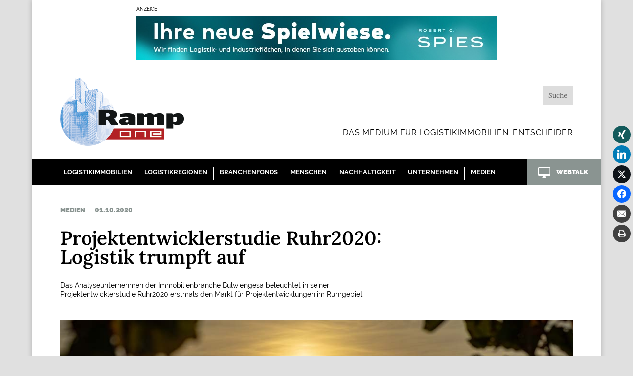

--- FILE ---
content_type: text/html; charset=UTF-8
request_url: https://www.ramp-one.de/projektentwicklerstudie-ruhr2020-logistik-trumpft-auf/
body_size: 44203
content:
<!DOCTYPE html>
<html lang="de" prefix="og: http://ogp.me/ns#" prefix="og: https://ogp.me/ns#">
<head>
<meta charset="UTF-8"/>
<meta http-equiv="X-UA-Compatible" content="IE=edge">
<link rel="pingback" href="https://www.ramp-one.de/xmlrpc.php"/>
<meta property="og:image" content="https://www.ramp-one.de/wp-content/uploads/2020/10/RampOne-Ruhrgebiet-EyeEmMobileGmbH-iStock-2165503777-02.jpg"/>
<meta property="og:image:secure_url" content="https://www.ramp-one.de/wp-content/uploads/2020/10/RampOne-Ruhrgebiet-EyeEmMobileGmbH-iStock-2165503777-02.jpg"/>
<meta property="og:image:width" content="1080"/>
<meta property="og:image:height" content="607"/>
<meta name="twitter:image" content="https://www.ramp-one.de/wp-content/uploads/2020/10/RampOne-Ruhrgebiet-EyeEmMobileGmbH-iStock-2165503777-02.jpg"/>
<title>Projektentwicklerstudie Ruhr2020: Logistik trumpft auf - Ramp One</title>
<meta name="description" content="Das Analyseunternehmen der Immobilienbranche Bulwiengesa beleuchtet in seiner Projektentwicklerstudie Ruhr2020 erstmals den Markt für Projektentwicklungen im Ruhrgebiet."/>
<meta name="robots" content="follow, index, max-snippet:-1, max-video-preview:-1, max-image-preview:large"/>
<link rel="canonical" href="https://www.ramp-one.de/projektentwicklerstudie-ruhr2020-logistik-trumpft-auf/"/>
<meta property="og:locale" content="de_DE"/>
<meta property="og:type" content="article"/>
<meta property="og:title" content="Projektentwicklerstudie Ruhr2020: Logistik trumpft auf"/>
<meta property="og:description" content="Das Analyseunternehmen der Immobilienbranche Bulwiengesa beleuchtet in seiner Projektentwicklerstudie Ruhr2020 erstmals den Markt für Projektentwicklungen im Ruhrgebiet."/>
<meta property="og:url" content="https://www.ramp-one.de/projektentwicklerstudie-ruhr2020-logistik-trumpft-auf/"/>
<meta property="og:site_name" content="Ramp One"/>
<meta property="article:section" content="Medien"/>
<meta property="og:updated_time" content="2024-11-18T11:49:23+01:00"/>
<meta property="article:published_time" content="2020-10-01T07:02:00+02:00"/>
<meta property="article:modified_time" content="2024-11-18T11:49:23+01:00"/>
<meta name="twitter:card" content="summary_large_image"/>
<meta name="twitter:title" content="Projektentwicklerstudie Ruhr2020: Logistik trumpft auf"/>
<meta name="twitter:description" content="Das Analyseunternehmen der Immobilienbranche Bulwiengesa beleuchtet in seiner Projektentwicklerstudie Ruhr2020 erstmals den Markt für Projektentwicklungen im Ruhrgebiet."/>
<meta name="twitter:label1" content="Verfasst von"/>
<meta name="twitter:data1" content="Andreas Gothsch"/>
<meta name="twitter:label2" content="Lesedauer"/>
<meta name="twitter:data2" content="3 Minuten"/>
<script type="application/ld+json" class="rank-math-schema">{"@context":"https://schema.org","@graph":[{"@type":"Organization","@id":"https://www.ramp-one.de/#organization","name":"Ramp One","url":"https://www.ramp-one.de","logo":{"@type":"ImageObject","@id":"https://www.ramp-one.de/#logo","url":"https://www.ramp-one.de/wp-content/uploads/2020/07/Logo-RampOne-social.jpg","contentUrl":"https://www.ramp-one.de/wp-content/uploads/2020/07/Logo-RampOne-social.jpg","caption":"Ramp One","inLanguage":"de","width":"800","height":"600"}},{"@type":"WebSite","@id":"https://www.ramp-one.de/#website","url":"https://www.ramp-one.de","name":"Ramp One","publisher":{"@id":"https://www.ramp-one.de/#organization"},"inLanguage":"de"},{"@type":"ImageObject","@id":"https://www.ramp-one.de/wp-content/uploads/2020/10/RampOne-Ruhrgebiet-EyeEmMobileGmbH-iStock-2165503777-02.jpg","url":"https://www.ramp-one.de/wp-content/uploads/2020/10/RampOne-Ruhrgebiet-EyeEmMobileGmbH-iStock-2165503777-02.jpg","width":"1080","height":"607","inLanguage":"de"},{"@type":"WebPage","@id":"https://www.ramp-one.de/projektentwicklerstudie-ruhr2020-logistik-trumpft-auf/#webpage","url":"https://www.ramp-one.de/projektentwicklerstudie-ruhr2020-logistik-trumpft-auf/","name":"Projektentwicklerstudie Ruhr2020: Logistik trumpft auf - Ramp One","datePublished":"2020-10-01T07:02:00+02:00","dateModified":"2024-11-18T11:49:23+01:00","isPartOf":{"@id":"https://www.ramp-one.de/#website"},"primaryImageOfPage":{"@id":"https://www.ramp-one.de/wp-content/uploads/2020/10/RampOne-Ruhrgebiet-EyeEmMobileGmbH-iStock-2165503777-02.jpg"},"inLanguage":"de"},{"@type":"Person","@id":"https://www.ramp-one.de/author/andi/","name":"Andreas Gothsch","url":"https://www.ramp-one.de/author/andi/","image":{"@type":"ImageObject","@id":"https://secure.gravatar.com/avatar/8216ae3800554189b4378dc26ba1bc01cc0fd7319517107554a9b8559856363e?s=96&amp;d=mm&amp;r=g","url":"https://secure.gravatar.com/avatar/8216ae3800554189b4378dc26ba1bc01cc0fd7319517107554a9b8559856363e?s=96&amp;d=mm&amp;r=g","caption":"Andreas Gothsch","inLanguage":"de"},"worksFor":{"@id":"https://www.ramp-one.de/#organization"}},{"@type":"BlogPosting","headline":"Projektentwicklerstudie Ruhr2020: Logistik trumpft auf - Ramp One","keywords":"ruhr2020","datePublished":"2020-10-01T07:02:00+02:00","dateModified":"2024-11-18T11:49:23+01:00","author":{"@id":"https://www.ramp-one.de/author/andi/","name":"Andreas Gothsch"},"publisher":{"@id":"https://www.ramp-one.de/#organization"},"description":"Das Analyseunternehmen der Immobilienbranche Bulwiengesa beleuchtet in seiner Projektentwicklerstudie Ruhr2020 erstmals den Markt f\u00fcr Projektentwicklungen im Ruhrgebiet.","name":"Projektentwicklerstudie Ruhr2020: Logistik trumpft auf - Ramp One","@id":"https://www.ramp-one.de/projektentwicklerstudie-ruhr2020-logistik-trumpft-auf/#richSnippet","isPartOf":{"@id":"https://www.ramp-one.de/projektentwicklerstudie-ruhr2020-logistik-trumpft-auf/#webpage"},"image":{"@id":"https://www.ramp-one.de/wp-content/uploads/2020/10/RampOne-Ruhrgebiet-EyeEmMobileGmbH-iStock-2165503777-02.jpg"},"inLanguage":"de","mainEntityOfPage":{"@id":"https://www.ramp-one.de/projektentwicklerstudie-ruhr2020-logistik-trumpft-auf/#webpage"}}]}</script>
<link rel="alternate" type="application/rss+xml" title="Ramp One &raquo; Feed" href="https://www.ramp-one.de/feed/"/>
<link rel="alternate" type="application/rss+xml" title="Ramp One &raquo; Kommentar-Feed" href="https://www.ramp-one.de/comments/feed/"/>
<link rel="alternate" title="oEmbed (JSON)" type="application/json+oembed" href="https://www.ramp-one.de/wp-json/oembed/1.0/embed?url=https%3A%2F%2Fwww.ramp-one.de%2Fprojektentwicklerstudie-ruhr2020-logistik-trumpft-auf%2F"/>
<link rel="alternate" title="oEmbed (XML)" type="text/xml+oembed" href="https://www.ramp-one.de/wp-json/oembed/1.0/embed?url=https%3A%2F%2Fwww.ramp-one.de%2Fprojektentwicklerstudie-ruhr2020-logistik-trumpft-auf%2F&#038;format=xml"/>
<meta content="DVZ Kompass v.1.0.0" name="generator"/>
<link rel="stylesheet" type="text/css" href="//www.ramp-one.de/wp-content/cache/wpfc-minified/9hau2152/7t9c9.css" media="all"/>
<style id='easy-social-share-buttons-inline-css'>.essb_links .essb_link_mastodon{--essb-network:#6364ff;}.essb_displayed_sidebar_right, .essb_displayed_sidebar{top:35%!important;}.essb_displayed_sidebar{left:10pxpx!important;}.essb_displayed_sidebar_right{right:10pxpx!important;}.essb-mobile-sharebar{opacity:1!important;}</style>
<link rel="stylesheet" type="text/css" href="//www.ramp-one.de/wp-content/cache/wpfc-minified/6m8vx461/7t9c8.css" media="all"/>
<script data-no-optimize="1" data-no-minify="1" data-cfasync="false" src="https://www.ramp-one.de/wp-content/cache/borlabs-cookie/1/borlabs-cookie-config-de.json.js?ver=3.3.23-45" id="borlabs-cookie-config-js"></script>
<script data-no-optimize="1" data-no-minify="1" data-cfasync="false" src="https://www.ramp-one.de/wp-content/plugins/borlabs-cookie/assets/javascript/borlabs-cookie-prioritize.min.js?ver=3.3.23" id="borlabs-cookie-prioritize-js"></script>
<link rel="https://api.w.org/" href="https://www.ramp-one.de/wp-json/"/><link rel="alternate" title="JSON" type="application/json" href="https://www.ramp-one.de/wp-json/wp/v2/posts/2895"/><link rel="EditURI" type="application/rsd+xml" title="RSD" href="https://www.ramp-one.de/xmlrpc.php?rsd"/>
<meta name="generator" content="WordPress 6.9"/>
<link rel='shortlink' href='https://www.ramp-one.de/?p=2895'/>
<meta name="viewport" content="width=device-width, initial-scale=1.0, maximum-scale=1.0, user-scalable=0"/><style id="divi-mobile-burger-menu-inline-styles">.show-menu .hamburger-box .hamburger-inner::after{bottom:-1px!important;}.show-menu .hamburger--elastic .hamburger-box .hamburger-inner::after{bottom:-19px!important;}.show-menu .hamburger--squeeze .hamburger-box .hamburger-inner::after{bottom:0px!important;}.show-menu .hamburger--arrow .hamburger-box .hamburger-inner::before{top:-7px!important;}.show-menu .hamburger--arrow .hamburger-box .hamburger-inner::after{bottom:-6px!important;}.show-menu .hamburger--arrowalt .hamburger-box .hamburger-inner::before{top:4px!important;}.show-menu .hamburger--arrowalt .hamburger-box .hamburger-inner::after{bottom:4px!important;}.show-menu .hamburger--arrowturn .hamburger-box .hamburger-inner::after{bottom:-6px!important;}.show-menu .hamburger--arrowturn .hamburger-box .hamburger-inner::before{top:-6px!important;}.show-menu .hamburger--emphatic .hamburger-box .hamburger-inner::before{top:-79px!important;}.show-menu .hamburger--collapse .hamburger-box .hamburger-inner::before{top:0px!important;}.show-menu .hamburger--stand .hamburger-box .hamburger-inner::after{bottom:0px!important;}.show-menu .hamburger--stand .hamburger-box .hamburger-inner::before{top:0px!important;}.show-menu .hamburger--3dx .hamburger-box .hamburger-inner::after{bottom:-11px!important;}.show-menu .hamburger--3dy .hamburger-box .hamburger-inner::after{bottom:-10px!important;}.show-menu .hamburger--3dxy .hamburger-box .hamburger-inner::after{bottom:-11px!important;}.menu-text{line-height:0.5em;text-shadow:;}
#nav-icon{width:26px;position:absolute;left:17px;top:16px;z-index:999998;-webkit-transform:rotate(225deg);
-moz-transform:rotate(225deg);
-o-transform:rotate(225deg);
-ms-transform:rotate(225deg);
transform:rotate(225deg);
-webkit-transition:all 0.5s;-moz-transition:all 0.5s;transition:all 0.5s;}#nav-icon .dots, .divi-mobile-menu .custom-svg path{fill:#000000;}
.show-menu #nav-icon .dots,.show-menu .divi-mobile-menu .custom-svg path{fill:#dd3333;}
.show-menu #nav-icon{-webkit-transform:rotate(0deg);
-moz-transform:rotate(0deg);
-o-transform:rotate(0deg);
-ms-transform:rotate(0deg);
transform:rotate(0deg);
}
#nav-icon .one, #nav-icon .two{opacity:0;}
.show-menu #nav-icon .one, .show-menu #nav-icon .two{opacity:1;}
.menu-wrap::before{background-color:#ffffff;}.hamburger{background-color:#ffffff;width:60px;height:60px;border-radius:60px;right:8px;top:10px;-webkit-box-shadow:0px 0px 2px 0px #1e73be;-moz-box-shadow:0px 0px 2px 0px #1e73be;box-shadow:0px 0px 2px 0px #1e73be;}.dm_menu_button:hover{opacity:0.6;}.menu-text{position:absolute;top:20px;left:-25px;font-size:14px;color:#00488d;transition:all 0.5s;}.show-menu .menu-text{color:#1d0d6f;}</style><style id="divi-mobile-menu-inline-styles">#dm-menu li a, .et-db #et-boc .et-l #dm-menu.nav li a{line-height:0.5em;text-shadow:;}.scroll_section{justify-content:flex-start}#dm-menu.nav li{text-align:right;width:100%;}#dm-menu.nav li .sub-menu > li{text-align:left !important;}#dm_nav .menu-wrap__inner .menu-item-has-children > a:after{transform:rotate(0deg);transition:all 300ms ease 0ms;}#dm_nav .menu-wrap__inner .menu-item-has-children.visible > a:after{transform:rotate(0deg);}.menu-wrap__inner{padding-top:0px !important;}#dm_nav .menu-wrap__inner .sub-menu, .et-db #et-boc .et-l #dm-menu.nav li ul.sub-menu{padding-top:0px !important;}.menu-wrap{background-color:#1a8ed3;max-width:300px;}#dm_nav .menu-wrap__inner .sub-menu, .et-db #et-boc .et-l #dm-menu.nav li ul.sub-menu{}.menu-wrap nav a{display:block;color:#ffffff !important;font-size:20px !important;padding-top:14px !important;padding-bottom:14px !important;}.menu-wrap nav a:hover,.menu-wrap nav a:focus{color:#efefef !important;}#dm_nav .nav li li{padding:0;line-height:1em;}</style><style id="divi-mobile-general-inline-styles">body .menu-wrap{height:100vh;top:0;height:100vh;}body .menu-wrap.menuclosed{width:0 !important;}body.show-menu .menu-wrap{width:100% !important;}body .menu-wrap, body .divi-mobile-menu .dm_menu_button{position:absolute;}#dm-menu a{display:block;}#dm-menu.nav li.menu-item-has-children{max-width:calc(100% - 3em/2);margin:auto;}#dm_nav .menu-wrap__inner .menu-item-has-children > a{max-width:calc(100% - (3em/2 + 0px));}
#dm_nav .menu-wrap__inner .menu-item-has-children > a:after,.clickthrough{color:#ffffff;font-size:20px !important;right:0px;}.clickthrough{position:absolute;width:30px;height:100%;z-index:200;top:0;cursor:pointer;}#dm_nav li ul.sub-menu,.et-db #et-boc .et-l #dm_nav .nav li ul{background-color:rgba(0,0,0,0);}#dm_nav li ul.sub-menu ul.sub-menu{background-color:rgba(0,0,0,0);}
#dm_nav li ul.sub-menu a{line-height:0.5em;}#dm_nav li ul.sub-menu a{color:#ffffff !important;font-size:14px !important;padding-top:14px !important;padding-bottom:14px !important;}#dm_nav li ul.sub-menu a:hover{color:#efefef !important;opacity:1;}@media only screen and (max-width: 1000px) {html, body{overflow-x:hidden !important}body.et-fb-root-ancestor{overflow-x:visible !important}#et-top-navigation{min-height:80px;}#dm_nav .et_pb_fullwidth_menu .et_pb_menu__menu, #dm_nav .et_pb_menu .et_pb_menu__menu{display:block !important}#top-menu, .et-l--header .mobile_menu_bar, .et-l--header, #et-navigation, .dm-custom-header #main-header, #main-header .mobile_menu_bar{display:none !important;}.et-l--header.et-fb-root-ancestor{display:block !important;}.logo_container{min-height:80px;}#et-top-navigation, .divi-mobile-menu{display:block !important;}body #et_mobile_nav_menu{display:none !important;}body.wp-admin{overflow-x:initial!important}}@media only screen and (min-width: 1001px) {.divi-mobile-menu, #dm-header{display:none !important;}body #top-menu, body #main-header{display:block !important;}body #et_mobile_nav_menu{display: none !important;}}.slidein-minicart-active #dm-header{z-index:999999999999999999999999;}.slidein-minicart-active #open-button{z-index:-1;}html, body.show-menu, .show-menu #page-container, .show-menu #et-main-area{overflow-y:visible !important;}
.inject_menu_remove #dm-menu .menu-item-has-children[class*="dm-"] .sub-menu > .menu-item{display:none;}</style><style id="divi-mobile-custom-header-inline-styles">#dm-header{position:absolute;background-color:#ffffff;top:0;width:100%;display:block;z-index:9999;-webkit-transition:background-color 0.4s, color 0.4s, transform 0.4s, opacity 0.4s ease-in-out;-moz-transition:background-color 0.4s, color 0.4s, transform 0.4s, opacity 0.4s ease-in-out;transition:background-color 0.4s, color 0.4s, transform 0.4s, opacity 0.4s ease-in-out;display:flex;flex-direction:column;justify-content:center;-webkit-box-shadow:0px 0px 0px 0px rgba(0,0,0,0.3);-moz-box-shadow:0px 0px 0px 0px rgba(0,0,0,0.3);box-shadow:0px 0px 0px 0px rgba(0,0,0,0.3);-webkit-transition:all 0.2s;transition:all 0.2s;}.dm-header-cont{height:80px;position:relative;}
body .divi-mobile-menu .dm_menu_button{z-index:10000;position:absolute;}body.show-menu .dm_menu_button{z-index:99999999999999999999 !important;}#main-header{display:none !important;}#dm-header.fixed-header{background-color:#ffffff;}.fixed-header .dm-header-cont{height:40px;}#dm-header.fixed-header #dm-logo{max-height:60px;max-height:60px;}#dm-logo{color:#ffffff;font-size:14px;font-style:inherit;font-weight:inherit;letter-spacing:0px;}.dm-fixed-header .hamburger{top:-21px;}.dm-fixed-header .dm-cart{top:0px;}.dm-fixed-header .dm-search{top:-21px;}.dm-fixed-header .hamburger .hamburger-inner,.dm-fixed-header .hamburger .hamburger-inner::before,.dm-fixed-header .hamburger .hamburger-inner::after{background-color:;}.dm-fixed-header #nav-icon .dots{fill:;}.dm-fixed-header .dm-cart .et-cart-info span:before{color:;}.dm-fixed-header .cart-icon svg path{fill:;}.dm-fixed-header .dm-fixed-header .dm-search:before{color:;}.dm-branding{float:left;position:relative;left:12px;top:0px;height:100%;}#dm-header .flex-div{display:flex;flex-direction:column;justify-content:center;}.dm-branding a{height:100%;float:left;position:relative;display:flex;flex-direction:column;justify-content:center;}#dm-logo, .logo-scroll{width:100%;max-height:60px;max-width:115px;}#dm-logo.svg-logo, .logo-scroll.svg-logo{width:100%;height:100%;}.dm-cart{display:block;position:absolute;left:60px;width:inherit;margin-top:20px;}.dm-cart .et-cart-info span:before{color:#000000;font-size:18px;}.dm-search{width:41px;display:block;max-width:200px;position:absolute;right:74px;margin-top:4px;z-index:99999;}.dm-search form.et-search-form{padding-right:30px;}.dm-search .et-search-form input,.dm-search .et-search-form input::-webkit-input-placeholder{color:#000000;font-size:18px;}.dm-search #et_search_icon:before{position:relative;top:0 !important;color:#000000;font-size:21px;}.dm-search .et-search-form input{position:relative;}.dm-search form.et-search-form{width:100%;margin:0;left:auto;right:auto;bottom:auto;position:relative;}.et_hide_search_icon #dm-header #et_top_search_mob{display:block !important;}.et_header_style_centered .dm-search #et_top_search_mob, .et_vertical_nav.et_header_style_centered #main-header .dm-search #et_top_search_mob{display:block !important;}#dm-header #et_top_search_mob{float:none !important;margin:3px 0 0 22px;display:block;text-align:center;white-space:nowrap;margin:0 10px;opacity:1;width:100%;height:80px;}#dm-header #et_top_search_mob #et_search_icon{position:absolute;top:50%;transform:translateY(-50%);right:auto;cursor:pointer;text-decoration:none;text-transform:uppercase;font-size:13px;font-weight:500;display:inline-block;margin:0;left:0;}.dm-search-box{position:absolute;left:30px;top:50%;display:-ms-inline-flexbox;display:inline-flex;width:100%;padding:0;overflow:hidden;transform:translateY(-50%);}.dm-search .et-search-form input{width:100%;height:100%;background:none;padding:0 0 0 10px;line-height:1.5;position:relative;top:0;text-overflow:ellipsis;right:auto;left:0;}.menu-wrap__inner #et_top_search_mob{width:100% !important;}.menu-wrap__inner .dm-search{max-width:90%;}.menu-wrap__inner #et_search_icon{position:absolute;}@media only screen and (max-width: 1000px) {body .cart-icon svg path{fill:#000000;}.dm-custom-header #page-container{padding-top:80px !important;margin-top:0 !important;}.dm-search-icon-header .dm-search-box .close:before{color:#000000 !important;font-size:22px !important;}.dm-search .et-search-form{background-color:transparent;}.dm-search .et-search-field{border:none;}#dm-header{overflow:visible !important;}.dm-search-box{transform:translateY(0) !important;}.dm-search-icon-header .dm-search-box{position:fixed !important;display:block !important;width:100%;left:0;right:0;padding:10px 0;background-color:#ffffff;top:-200px;opacity:0;-webkit-transition:all 0.5s;-moz-transition:all 0.5s;transition:all 0.5s;}.dm-search-box .close{display:none;}.dm-search-icon-header .dm-search-box .close{display:block;}.dm-search-icon-header .active .dm-search-box{top:80px;opacity:1 !important;}.dm-fixed-header.dm-search-icon-header .active .dm-search-box{top:40px;opacity:1 !important;}.dm-search-icon-header .dm-search-box .close{position:absolute;top:10px;right:10px;z-index:99999;}.dm-search-icon-header .dm-search-box .close:before{text-shadow:0 0;font-family:ETmodules!important;font-weight:400;font-style:normal;font-variant:normal;-webkit-font-smoothing:antialiased;-moz-osx-font-smoothing:grayscale;line-height:1;text-transform:none;speak:none;font-size:22px;content:"\4d";color:#000000;}.scroll_section .dm-search{width:100%;}.menu-wrap__inner .scroll_section .dm-search{max-width:90%;position:relative;padding:10px 0;max-width:100%;}.menu-wrap__inner .scroll_section #et_search_icon{right:0;position:absolute;z-index:9999;display:block;}.scroll_section .dm-search .et-search-form input{padding:0;}.dm-account{width:40px;display:block;position:absolute;none:120px;z-index:99999;top:25px;height:40px;}
.dm-header-cont .dm-account span{font-family:ETmodules!important;content:attr(data-icon);font-size:28px;color:#000000;}.dm-fixed-header .dm-header-cont .dm-account{top:25;}.dm-fixed-header .dm-header-cont .dm-account span {color: ;}}</style><style id="divi-mobile-menu-submenu-inline-styles">body #dm_nav .menu-wrap__inner .sub-menu,.et-db #et-boc .et-l #dm-menu.nav li ul.sub-menu{right:auto !important;-webkit-transform:translate3d(0px,0,0) !important;transform:translate3d(0px,0,0) !important;z-index:1000;top:0;left:0;}#dm_nav .menu-wrap__inner .menu-item-has-children.visible > a:after{content:"\33" !important;color:#ffffff;margin-top:0px;margin-left:0px;font-size:20px;}#dm_nav .menu-wrap__inner .menu-item-has-children > a{background-color:transparent;position:relative;}#dm_nav .menu-wrap__inner .menu-item-has-children > a:after{font-family:"ETmodules";text-align:center;speak:none;font-weight:normal;font-variant:normal;text-transform:none;-webkit-font-smoothing:antialiased;position:absolute;}#dm_nav .menu-wrap__inner .menu-item-has-children > a:after{font-size:16px;content:"\32";}#dm_nav .menu-wrap__inner .menu-item-has-children.visible > a:after{content:"\4d";}#dm_nav .menu-wrap__inner ul.sub-menu{display:none !important;visibility:hidden !important;transition:all 1.5s ease-in-out;}#dm_nav .menu-wrap__inner .visible > ul.sub-menu,.et-db #et-boc .et-l #dm_nav .nav li.visible > ul.sub-menu{display:block !important;visibility:visible !important;width:100% !important;position:relative !important;opacity:1 !important;}.open-icon{position:absolute;top:0;right:0;width:40px;height:47px;z-index:20;}.open-icon:after{cursor:pointer;font-family:"ETmodules";text-align:center;speak:none;font-weight:normal;font-variant:normal;text-transform:none;-webkit-font-smoothing:antialiased;position:absolute;font-size:23px;content:"\4c";top:13px;right:10px;color:#26c9b7;}</style><style id="custom-background-css">body.custom-background{background-color:#e0e0e0;}</style>
<style id="divi-mobile-menu-dm-inline-styles">@media screen and (max-width:1000){html, body {overflow-x: hidden !important;}}body.et-fb-root-ancestor{overflow-x:visible !important}.menu-wrap{max-width:inherit !important;}.menu-wrap__inner{background-image:none !important;}body.show-menu .menu-wrap{z-index:99999;}body.show-menu .divi-mobile-menu #open-button{z-index:99999;}body .menu-wrap{background-color:transparent !important;width:100% !important;}body .menu-wrap::before{background-color:#1a8ed3;height:0vh;width:0vh;right:-150vh;content:"";display:block !important;border-radius:100vh;z-index:0;top:-100vh;position:absolute;-webkit-transition:all 1s ease;transition:all 1s ease;}body.show-menu .menu-wrap::before{right:-90vh;height:150vh;width:150vh;top:-20vh;}.scroll_section{right:-20vw;-webkit-transition:all 1s ease-out 0s;transition:all 1s ease-out 0s;z-index:-1;position:absolute;opacity:0;top:50%;transform:translateY(-50%);overflow:hidden;width:100%;max-width:300px;}body.show-menu .scroll_section{right:6vw;z-index:20;-webkit-transition:all 1s ease 0.5s;transition:all 1s ease 0.5s;opacity:1;}body .menu-wrap::before{}@media (max-height: 500px) {body.show-menu .menu-wrap::before {width: 200vw !important;right: 0 !important;border-radius: 0 !important;}}@media(max-width:300px){body .scroll_section{right:auto !important;padding:0 15px !important;}#dm-menu.nav li{max-width:100%;}#dm_nav .menu-wrap__inner .menu-item-has-children > a {max-width: 100%;}}</style>
<meta name="google-site-verification" content="w65sw4dKylbvkiStzM2qpnKvDj5jbNuMlzQfOEMvWUk">
<meta name="msvalidate.01" content="C8C79D3E722371C8597784216D83D0C6">
<link rel="icon" href="https://www.ramp-one.de/wp-content/uploads/2020/06/cropped-FavIconRampOne-32x32.jpg" sizes="32x32"/>
<link rel="icon" href="https://www.ramp-one.de/wp-content/uploads/2020/06/cropped-FavIconRampOne-192x192.jpg" sizes="192x192"/>
<link rel="apple-touch-icon" href="https://www.ramp-one.de/wp-content/uploads/2020/06/cropped-FavIconRampOne-180x180.jpg"/>
<meta name="msapplication-TileImage" content="https://www.ramp-one.de/wp-content/uploads/2020/06/cropped-FavIconRampOne-270x270.jpg"/>
<style>body,.et_pb_column_1_2 .et_quote_content blockquote cite,.et_pb_column_1_2 .et_link_content a.et_link_main_url,.et_pb_column_1_3 .et_quote_content blockquote cite,.et_pb_column_3_8 .et_quote_content blockquote cite,.et_pb_column_1_4 .et_quote_content blockquote cite,.et_pb_blog_grid .et_quote_content blockquote cite,.et_pb_column_1_3 .et_link_content a.et_link_main_url,.et_pb_column_3_8 .et_link_content a.et_link_main_url,.et_pb_column_1_4 .et_link_content a.et_link_main_url,.et_pb_blog_grid .et_link_content a.et_link_main_url,body .et_pb_bg_layout_light .et_pb_post p,body .et_pb_bg_layout_dark .et_pb_post p{font-size:14px}.et_pb_slide_content,.et_pb_best_value{font-size:15px}body{color:#000000}h1,h2,h3,h4,h5,h6{color:#000000}#et_search_icon:hover,.mobile_menu_bar:before,.mobile_menu_bar:after,.et_toggle_slide_menu:after,.et-social-icon a:hover,.et_pb_sum,.et_pb_pricing li a,.et_pb_pricing_table_button,.et_overlay:before,.entry-summary p.price ins,.et_pb_member_social_links a:hover,.et_pb_widget li a:hover,.et_pb_filterable_portfolio .et_pb_portfolio_filters li a.active,.et_pb_filterable_portfolio .et_pb_portofolio_pagination ul li a.active,.et_pb_gallery .et_pb_gallery_pagination ul li a.active,.wp-pagenavi span.current,.wp-pagenavi a:hover,.nav-single a,.tagged_as a,.posted_in a{color:#1a8ed3}.et_pb_contact_submit,.et_password_protected_form .et_submit_button,.et_pb_bg_layout_light .et_pb_newsletter_button,.comment-reply-link,.form-submit .et_pb_button,.et_pb_bg_layout_light .et_pb_promo_button,.et_pb_bg_layout_light .et_pb_more_button,.et_pb_contact p input[type="checkbox"]:checked+label i:before,.et_pb_bg_layout_light.et_pb_module.et_pb_button{color:#1a8ed3}.footer-widget h4{color:#1a8ed3}.et-search-form,.nav li ul,.et_mobile_menu,.footer-widget li:before,.et_pb_pricing li:before,blockquote{border-color:#1a8ed3}.et_pb_counter_amount,.et_pb_featured_table .et_pb_pricing_heading,.et_quote_content,.et_link_content,.et_audio_content,.et_pb_post_slider.et_pb_bg_layout_dark,.et_slide_in_menu_container,.et_pb_contact p input[type="radio"]:checked+label i:before{background-color:#1a8ed3}a{color:#1a8ed3}.et_secondary_nav_enabled #page-container #top-header{background-color:#1a8ed3!important}#et-secondary-nav li ul{background-color:#1a8ed3}#main-footer .footer-widget h4,#main-footer .widget_block h1,#main-footer .widget_block h2,#main-footer .widget_block h3,#main-footer .widget_block h4,#main-footer .widget_block h5,#main-footer .widget_block h6{color:#1a8ed3}.footer-widget li:before{border-color:#1a8ed3}@media only screen and (min-width:981px){.et_fixed_nav #page-container .et-fixed-header#top-header{background-color:#1a8ed3!important}.et_fixed_nav #page-container .et-fixed-header#top-header #et-secondary-nav li ul{background-color:#1a8ed3}}@media only screen and (min-width:1350px){.et_pb_row{padding:27px 0}.et_pb_section{padding:54px 0}.single.et_pb_pagebuilder_layout.et_full_width_page .et_post_meta_wrapper{padding-top:81px}.et_pb_fullwidth_section{padding:0}}	h1,h2,h3,h4,h5,h6{font-family:'lora-semibold',Georgia,"Times New Roman",serif}body,input,textarea,select{font-family:'lora-regular',Georgia,"Times New Roman",serif}#left-area ul,.entry-content ul,.et-l--header ul,.et-l--body ul,.et-l--footer ul,.comment-content ul,body.et-pb-preview #main-content .container ul{list-style-type:disc;padding:0 0 23px 1em;line-height:20px}img.mfp-img{max-height:95vh!important}.mfp-image-holder .mfp-content{height:95vh}.single .et_pb_post{margin-bottom:0;padding-bottom:0}#left-area{padding-bottom:0!important}.et_pb_slider .et_pb_slide:hover{-webkit-transform:scale(1);transform:scale(1);-webkit-transition:.3s ease-in-out;transition:.3s ease-in-out}.et_pb_slider .et_pb_slide:hover{-webkit-transform:scale(1.1);transform:scale(1.1)}.image-zoom img{transition:all 0.5s;-moz-transition:all 0.5s;-webkit-transition:all 0.5s}.image-zoom img:hover{transform:scale(1.1);-moz-transform:scale(1.1);-webkit-transform:scale(1.1)}.delete .dih-content{display:none!important}.et_pb_blurb_position_left .et_pb_main_blurb_image img,.et_pb_blurb_position_right .et_pb_main_blurb_image img{width:inherit;margin-top:-8px}.zoom-blog .et_pb_post img{transition:all 0.5s;-moz-transition:all 0.5s;-webkit-transition:all 0.5s}.zoom-blog .et_pb_post:hover img{transform:scale(1.25);-moz-transform:scale(1.25);-webkit-transform:scale(1.25)}.zoom-blog a.entry-featured-image-url{overflow:hidden}@media all and (max-width:1024px){.et_boxed_layout #page-container{width:100%}}#page-container{overflow:initial!important}.widgettitle{font-family:'raleway-regular',Georgia,"Times New Roman",serif;font-size:10px!important;font-color:#666}.et_pb_post_extra.el_dbe_block_extended{box-shadow:0 1px 3px rgba(0,0,0,0);border-radius:0px;border:1px dotted #000;border-top-color:rgb(0,0,0);border-top-style:solid;border-top-width:0px;border-right-color:rgb(0,0,0);border-right-style:solid;border-right-width:0px;border-bottom-color:#000;border-bottom-style:dotted;border-bottom-width:1px;border-left-color:rgb(0,0,0);border-left-style:solid;border-left-width:0px;border-image-source:initial;border-image-slice:initial;border-image-width:initial;border-image-outset:initial;border-image-repeat:initial;padding-bottom:0px;margin-bottom:45px}.et_pb_column_4_4 .et_pb_post_extra.el_dbe_block_extended .post-content{padding:20px;padding-top:20px;padding-right:0px;padding-bottom:0px;padding-left:0px}@media screen and (max-width:981px){.et_pb_column_3_4 .et_pb_post_extra.el_dbe_block_extended .post-media,.et_pb_column_3_4 .et_pb_post_extra.el_dbe_block_extended .post-media-container,.et_pb_column_4_4 .et_pb_post_extra.el_dbe_block_extended .post-media,.et_pb_column_4_4 .et_pb_post_extra.el_dbe_block_extended .post-media-container{max-width:85%}}.et_pb_menu li:not(:last-child){border-right:1px solid #fff}.et_pb_menu li a{padding:4px 1px}.video-container{position:relative;padding-bottom:56.25%;padding-top:0;height:0;overflow:hidden}.video-container iframe,.video-container object,.video-container embed{position:absolute;top:0;left:0;width:100%;height:100%}@media only screen and (min-width:768px){.initial:first-letter{font-family:'raleway-light',sans-serif;color:#bcb69e;display:block;float:left;font-size:6em;line-height:.4em;margin-right:0.1em!important;padding:0.2em 0em 0em 0em!important}}.ijoo_blog .ijoo-container .ij-meta .categories:before,.widget_ijoo_posts_widget li.ij-post .ij-meta .categories:before{display:none}.et_pb_blog_0 .entry-titel{margin-left:-20px;margin-right:-20px;margin-top:-15px}#divi_blog_extras-2 .el-blog-widget .el-single-post-meta span,#divi_blog_extras-2 .el-blog-widget .el-single-post-meta a{font-family:'raleway-bold';text-transform:uppercase}.et_pb_gutters3 .et_pb_column_4_4 .et_pb_widget{width:100%}.et-l.et-l--header .et_pb_module.et_pb_widget_area{height:90px}#hot-random_image-2.et_pb_widget{max-height:90px;margin:0}.et_pb_post .entry-featured-image-url{margin-bottom:15px}.ijoo_blog .ijoo-container button.slick-next:before,.ijoo_blog .ijoo-container button.slick-prev:before{padding:11px 21px;border-radius:30px}@media all and (max-width:1520px){.stickyad{display:none}}@media all and (max-width:1650px){.stickyadbig{display:none}}</style><style id="divi-toolbox-inline-style">body{font-weight:400}body.et_pb_button_helper_class .et_pb_button{font-weight:500}#footer-info{letter-spacing:0;text-transform:none;font-variant:normal}span.et_pb_scroll_top.et-pb-icon{background:#00488d;color:#fff;padding:5px;font-size:30px;right:15px;bottom:55px}span.et_pb_scroll_top.et-pb-icon.et-visible{transition-duration:.3s;transition-timing-function:ease-in-out;transition-property:background,color,padding,font-size,transform,border}a.btt_link{position:absolute;top:-5px;bottom:-5px;right:-5px;left:-5px}span.et_pb_scroll_top:before{content:'B'}span.et_pb_scroll_top.et-pb-icon:hover{background:#1a8ed3;color:#fff}span.et_pb_scroll_top.et-pb-icon{border-radius:0;border-width:0;border-style:solid;border-color:var(--gcid-primary-color,#00B5CF)}span.et_pb_scroll_top.et-pb-icon:hover{border-color:var(--gcid-primary-color,#00B5CF)}.pulse,.grow,.shrink,.buzz,.move_down,.move_up{transform:perspective(1px) translateZ(0);transition:all .3s ease-in-out!important}.jello:hover{animation:jello .9s both}.wobble:hover{animation:wobble .82s cubic-bezier(.36,.07,.19,.97) both}.heartbeat:hover{animation:heartbeat 1.5s ease-in-out infinite both}.pulse:hover{animation:pulse 1s ease-in-out infinite both}.grow:hover{transform:scale(1.1)}.shrink:hover{transform:scale(.9)}.move_up:hover{transform:translateY(-8px)}.move_down:hover{transform:translateY(8px)}@keyframes jello{0%,100%{transform:scale3d(1,1,1)}30%{transform:scale3d(1.25,.75,1)}40%{transform:scale3d(.75,1.25,1)}50%{transform:scale3d(1.15,.85,1)}65%{transform:scale3d(.95,1.05,1)}75%{transform:scale3d(1.05,.95,1)}}@keyframes wobble{16.65%{transform:translateX(5px)}33.3%{transform:translateX(-4px)}49.95%{transform:translateX(3px)}66.6%{transform:translateX(-2px)}83.25%{transform:translateX(1px)}100%{transform:translateX(0)}}@keyframes heartbeat{from{transform:scale(1);transform-origin:center center;animation-timing-function:ease-out}10%{transform:scale(.91);animation-timing-function:ease-in}17%{transform:scale(.98);animation-timing-function:ease-out}33%{transform:scale(.87);animation-timing-function:ease-in}45%{transform:scale(1);animation-timing-function:ease-out}}@keyframes pulse{25%{transform:scale(1.1)}75%{transform:scale(.9)}}.et-social-icon a.move_up:hover{transform:translateY(-2px)}.et-social-icon a.move_down:hover{transform:translateY(2px)}.toolbox_menu2 #top-menu>li>a:before,.toolbox_menu2 .dtb-menu ul.et-menu>li>a:before{content:'';display:block;background:var(--gcid-primary-color,#00B5CF);width:0;height:3px;left:50%;position:absolute;top:20px;transition:all .3s ease-in-out;opacity:0;border-radius:0}.toolbox_menu2 #top-menu>li>a:hover:before,.toolbox_menu2 .dtb-menu ul.et-menu>li>a:hover:before{width:100%;margin-left:-50%;opacity:1}.toolbox_menu2 #top-menu>li.menu-item-has-children>a:before,.toolbox_menu2 .dtb-menu ul.et-menu>li.menu-item-has-children>a:before{display:none}.toolbox_menu2 #top-menu>li>a>span,.toolbox_menu2 .dtb-menu ul.et-menu>li>a>span{z-index:2}@media only screen and (min-width:981px) and (max-width:980px){#logo,.logo_container,#main-header,.container{transition:all .4s ease-in-out}#et_mobile_nav_menu{display:none!important}#top-menu,nav#top-menu-nav{display:block!important}#et-secondary-nav,#et-secondary-menu,#et-info .et-social-icons{display:inline-block!important}#et-info{padding-top:0}#top-header .container{padding-top:.75em}.et_fixed_nav #page-container #main-header,.et_fixed_nav #page-container #top-header{position:fixed}.et_hide_primary_logo #main-header:not(.et-fixed-header) .centered-inline-logo-wrap,.et_hide_fixed_logo #main-header.et-fixed-header .centered-inline-logo-wrap,.et_header_style_centered.et_hide_primary_logo #main-header:not(.et-fixed-header) .logo_container,.et_header_style_centered.et_hide_fixed_logo #main-header.et-fixed-header .logo_container,.et_header_style_split.et_hide_primary_logo #main-header:not(.et-fixed-header) .logo_container,.et_header_style_split.et_hide_fixed_logo #main-header.et-fixed-header .logo_container{height:0;padding:0;opacity:0}.et_pb_fullwidth_menu.dtb-menu .et_pb_menu__menu,.et_pb_menu.dtb-menu .et_pb_menu__menu{display:flex}.dtb-menu .et_mobile_nav_menu{display:none;float:right}.et_pb_fullwidth_menu--style-inline_centered_logo.dtb-menu>div>.et_pb_menu__logo-wrap,.et_pb_menu--style-inline_centered_logo.dtb-menu>div>.et_pb_menu__logo-wrap{display:none}.et_hide_primary_logo #main-header:not(.et-fixed-header) .logo_container,.et_hide_fixed_logo #main-header.et-fixed-header .logo_container{height:0;opacity:0;transition:all .4s ease-in-out}}.et_pb_fullwidth_menu--without-logo.dtb-menu .et_pb_menu__menu>nav>ul>li,.et_pb_menu--without-logo.dtb-menu .et_pb_menu__menu>nav>ul>li{margin-top:0}.dtb-menu.et_pb_module{z-index:3}#top-menu-nav #top-menu>li>a,.dtb-menu .et-menu>li>a{text-transform:none;font-variant:normal}#top-menu-nav #top-menu>li>a{font-weight:400!important}#top-menu-nav #top-menu>li>a:hover,.dtb-menu ul.et-menu>li>a:hover,.et-db #et-boc .et-l .dtb-menu a:hover,.dtb-menu ul.et-menu>li:hover>a,.et-db #et-boc .et-l .dtb-menu li:hover>a{opacity:1;color:var(--gcid-heading-color,#BDC8D5)}#main-header.et-fixed-header #top-menu-nav #top-menu>li>a:hover{color:var(--gcid-heading-color,#BDC8D5)!important}#main-header{box-shadow:none!important;box-shadow:0 1px 0 rgba(0,0,0,.1)!important}#page-container #main-header.et-fixed-header{box-shadow:none!important;box-shadow:0 0 7px rgba(0,0,0,.1)!important}#top-header{box-shadow:none}#et-info-email,#et-info-phone,.et-cart-info span,#et-secondary-nav>li>a{font-weight:600;letter-spacing:0;text-transform:none;font-variant:normal}#et-info a,#et-secondary-menu>ul>li>a{color:#fff;position:relative}#et-info a:hover,#et-secondary-menu>ul>li>a:hover{opacity:1;color:#fff}#et-info a:after,#et-secondary-menu>ul:not(.et-social-icons)>li>a:before{content:'';display:block;position:absolute;top:-.8em;bottom:0;right:-.75em;left:-.75em;transition:all .3s ease-in-out;z-index:-1}#et-info a:after{bottom:-.65em}#et-info a:hover:after,#et-secondary-menu>ul>li>a:hover:before{background:rgba(0,0,0,0)}@media(min-width:981px){#main-header{transition:all .3s ease-in-out;height:auto}#wpadminbar{z-index:200001}#main-header.et-fixed-header{top:0!important;z-index:200000}#top-header.et-fixed-header{top:0!important;box-shadow:none}.admin-bar #main-header.et-fixed-header{top:32px!important}.et_header_style_left.et-fixed-header #et-top-navigation{padding-top:30px!important}}#main-header,#top-header{transition:all .3s ease-in-out!important}.dtb_no_sidebar #left-area{padding-right:0;padding-left:0}.dtb_no_sidebar #sidebar{display:none}.et_link_content,.et_audio_content,.et_pb_audio_module_content,.et_quote_content{width:100%}@media(max-width:980px){.et_pb_row.reverse-columns-mobile{display:flex!important;flex-direction:column-reverse!important}.et_pb_row.reverse-columns-mobile .et_pb_column:last-child,.et_pb_row.reverse-columns-mobile .et_pb_column.et-last-child{margin-bottom:30px}.et_pb_row.reverse-columns-mobile .et_pb_column:first-child{margin-bottom:0;z-index:10}.word-break-mobile,.word-break-mobile *{overflow-wrap:break-word;word-wrap:break-word;-webkit-hyphens:auto;-ms-hyphens:auto;-moz-hyphens:auto;hyphens:auto}.no-word-break-mobile,.no-word-break-mobile *{overflow-wrap:normal}}.vertical-align{display:flex;flex-direction:column;justify-content:center}.dtb_layout_placeholder{height:150px;display:flex;align-items:center;justify-content:center;background:#ccc;color:white}.dtb_layout_placeholder>h3{color:white}div[class^=count-]{display:inline-block}@media(min-width:981px){.dtb-sticky{position:sticky!important;position:-webkit-sticky!important;top:100px;z-index:2}#page-container.et-animated-content,#page-container.et-animated-content #et-main-area{overflow-y:initial!important;overflow-x:initial!important}}.admin-bar .dtb-sticky{top:146px}@media(min-width:783px){.admin-bar .dtb-sticky{top:132px}}@media(min-width:480px) and (max-width:980px){.tablet-two-cols>.et_pb_column{width:47.25%!important;margin-right:5.5%!important}.tablet-two-cols.et_pb_gutters4>.et_pb_column{width:45%!important;margin-right:10%!important}.tablet-two-cols.et_pb_gutters2>.et_pb_column{width:49%!important;margin-right:2%!important}.tablet-two-cols.et_pb_gutters1>.et_pb_column{width:50%!important;margin-right:0!important}.tablet-two-cols>.et_pb_column:nth-child(2n+2){margin-right:0!important}.tablet-three-cols>.et_pb_column{width:30%!important;margin-right:5%!important}.tablet-three-cols.et_pb_gutters4>.et_pb_column{width:27.25%!important;margin-right:9.125%!important}.tablet-three-cols.et_pb_gutters2>.et_pb_column{width:31.25%!important;margin-right:3.125%!important}.tablet-three-cols.et_pb_gutters1>.et_pb_column{width:33.33%!important;margin-right:0!important}.tablet-three-cols>.et_pb_column:nth-child(3n+3){margin-right:0!important}.tablet-four-cols>.et_pb_column{width:22.75%!important;margin-right:3%!important}.tablet-four-cols.et_pb_gutters4>.et_pb_column{width:21.25%!important;margin-right:5%!important}.tablet-four-cols.et_pb_gutters2>.et_pb_column{width:23.5%!important;margin-right:2%!important}.tablet-four-cols.et_pb_gutters1>.et_pb_column{width:25%!important;margin-right:0!important}.tablet-four-cols>.et_pb_column:nth-child(4n+4){margin-right:0!important}.tablet-five-cols>.et_pb_column{width:18.5%!important;margin-right:1.875%!important}.tablet-five-cols.et_pb_gutters4>.et_pb_column{width:18%!important;margin-right:2.5%!important}.tablet-five-cols.et_pb_gutters2>.et_pb_column{width:19%!important;margin-right:1.25%!important}.tablet-five-cols.et_pb_gutters1>.et_pb_column{width:20%!important;margin-right:0!important}.tablet-five-cols>.et_pb_column:nth-child(5n+5){margin-right:0!important}.tablet-six-cols>.et_pb_column{width:15.5%!important;margin-right:1.4%!important}.tablet-six-cols.et_pb_gutters4>.et_pb_column{width:15%!important;margin-right:2%!important}.tablet-six-cols.et_pb_gutters2>.et_pb_column{width:16%!important;margin-right:.8%!important}.tablet-six-cols.et_pb_gutters1>.et_pb_column{width:16.66%!important;margin-right:0!important}.tablet-six-cols>.et_pb_column:nth-child(6n+6){margin-right:0!important}.tablet-2cols-1-2>.et_pb_column:nth-child(odd){width:30%!important;margin-right:5%!important}.tablet-2cols-1-2>.et_pb_column:nth-child(even){width:65%!important;margin-right:0!important}.tablet-2cols-1-2.et_pb_gutters4>.et_pb_column:nth-child(odd){width:27.25%!important;margin-right:9.125%!important}.tablet-2cols-1-2.et_pb_gutters4>.et_pb_column:nth-child(even){width:63.625%!important;margin-right:0!important}.tablet-2cols-1-2.et_pb_gutters2>.et_pb_column:nth-child(odd){width:31.25%!important;margin-right:3.125%!important}.tablet-2cols-1-2.et_pb_gutters2>.et_pb_column:nth-child(even){width:65.625%!important;margin-right:0!important}.tablet-2cols-1-2.et_pb_gutters1>.et_pb_column:nth-child(odd){width:33.333%!important;margin-right:0!important}.tablet-2cols-1-2.et_pb_gutters1>.et_pb_column:nth-child(even){width:66.666%!important;margin-right:0!important}.tablet-2cols-1-2>.et_pb_column:nth-child(2n+3){clear:both}.tablet-2cols-2-1>.et_pb_column:nth-child(odd){width:65%!important;margin-right:5%!important}.tablet-2cols-2-1>.et_pb_column:nth-child(even){width:30%!important;margin-right:0!important}.tablet-2cols-2-1.et_pb_gutters4>.et_pb_column:nth-child(odd){width:63.625%!important;margin-right:9.125%!important}.tablet-2cols-2-1.et_pb_gutters4>.et_pb_column:nth-child(even){width:27.25%!important;margin-right:0!important}.tablet-2cols-2-1.et_pb_gutters2>.et_pb_column:nth-child(odd){width:65.625%!important;margin-right:3.125%!important}.tablet-2cols-2-1.et_pb_gutters2>.et_pb_column:nth-child(even){width:31.25%!important;margin-right:0!important}.tablet-2cols-2-1.et_pb_gutters1>.et_pb_column:nth-child(odd){width:66.666%!important;margin-right:0!important}.tablet-2cols-2-1.et_pb_gutters1>.et_pb_column:nth-child(even){width:33.333%!important;margin-right:0!important}.tablet-2cols-2-1>.et_pb_column:nth-child(2n+3){clear:both}.tablet-2cols-1-3>.et_pb_column:nth-child(odd){width:22.75%!important;margin-right:3%!important}.tablet-2cols-1-3>.et_pb_column:nth-child(even){width:74.25%!important;margin-right:0!important}.tablet-2cols-1-3.et_pb_gutters4>.et_pb_column:nth-child(odd){width:21.25%!important;margin-right:5%!important}.tablet-2cols-1-3.et_pb_gutters4>.et_pb_column:nth-child(even){width:73.75%!important;margin-right:0!important}.tablet-2cols-1-3.et_pb_gutters2>.et_pb_column:nth-child(odd){width:23.5%!important;margin-right:2%!important}.tablet-2cols-1-3.et_pb_gutters2>.et_pb_column:nth-child(even){width:74.5%!important;margin-right:0!important}.tablet-2cols-1-3.et_pb_gutters1>.et_pb_column:nth-child(odd){width:25%!important;margin-right:0!important}.tablet-2cols-1-3.et_pb_gutters1>.et_pb_column:nth-child(even){width:75%!important;margin-right:0!important}.tablet-2cols-1-3>.et_pb_column:nth-child(2n+3){clear:both}.tablet-2cols-3-1>.et_pb_column:nth-child(odd){width:74.25%!important;margin-right:3%!important}.tablet-2cols-3-1>.et_pb_column:nth-child(even){width:22.75%!important;margin-right:0!important}.tablet-2cols-3-1.et_pb_gutters4>.et_pb_column:nth-child(odd){width:73.75%!important;margin-right:5%!important}.tablet-2cols-3-1.et_pb_gutters4>.et_pb_column:nth-child(even){width:21.25%!important;margin-right:0!important}.tablet-2cols-3-1.et_pb_gutters2>.et_pb_column:nth-child(odd){width:74.5%!important;margin-right:2%!important}.tablet-2cols-3-1.et_pb_gutters2>.et_pb_column:nth-child(even){width:23.5%!important;margin-right:0!important}.tablet-2cols-3-1.et_pb_gutters1>.et_pb_column:nth-child(odd){width:75%!important;margin-right:0!important}.tablet-2cols-3-1.et_pb_gutters1>.et_pb_column:nth-child(even){width:25%!important;margin-right:0!important}.tablet-2cols-3-1>.et_pb_column:nth-child(2n+3){clear:both}}@media(max-width:479px){.phone-two-cols>.et_pb_column,.et-db #et-boc .et-l .phone-two-cols.et_pb_row>.et_pb_column{width:47.25%!important;margin-right:5.5%!important}.phone-two-cols.et_pb_gutters4>.et_pb_column,.et-db #et-boc .et-l .phone-two-cols.et_pb_row.et_pb_gutters4>.et_pb_column{width:45%!important;margin-right:10%!important}.phone-two-cols.et_pb_gutters2>.et_pb_column,.et-db #et-boc .et-l .phone-two-cols.et_pb_row.et_pb_gutters2>.et_pb_column{width:49%!important;margin-right:2%!important}.phone-two-cols.et_pb_gutters1>.et_pb_column,.et-db #et-boc .et-l .phone-two-cols.et_pb_row.et_pb_gutters1>.et_pb_column{width:50%!important;margin-right:0!important}.phone-two-cols>.et_pb_column:nth-child(2n+2),.et-db #et-boc .et-l .phone-two-cols.et_pb_row>.et_pb_column:nth-child(2n+2){margin-right:0!important}.phone-three-cols>.et_pb_column,.et-db #et-boc .et-l .phone-three-cols.et_pb_row>.et_pb_column{width:30%!important;margin-right:5%!important}.phone-three-cols.et_pb_gutters4>.et_pb_column,.et-db #et-boc .et-l .phone-three-cols.et_pb_row.et_pb_gutters4>.et_pb_column{width:27.25%!important;margin-right:9.125%!important}.phone-three-cols.et_pb_gutters2>.et_pb_column,.et-db #et-boc .et-l .phone-three-cols.et_pb_row.et_pb_gutters2>.et_pb_column{width:31.25%!important;margin-right:3.125%!important}.phone-three-cols.et_pb_gutters1>.et_pb_column,.et-db #et-boc .et-l .phone-three-cols.et_pb_row.et_pb_gutters1>.et_pb_column{width:33.33%!important;margin-right:0!important}.phone-three-cols>.et_pb_column:nth-child(3n+3),.et-db #et-boc .et-l .phone-three-cols.et_pb_row>.et_pb_column:nth-child(3n+3){margin-right:0!important}.phone-four-cols>.et_pb_column,.et-db #et-boc .et-l .phone-four-cols.et_pb_row>.et_pb_column{width:22.75%!important;margin-right:3%!important}.phone-four-cols.et_pb_gutters4>.et_pb_column,.et-db #et-boc .et-l .phone-four-cols.et_pb_row.et_pb_gutters4>.et_pb_column{width:21.25%!important;margin-right:5%!important}.phone-four-cols.et_pb_gutters2>.et_pb_column,.et-db #et-boc .et-l .phone-four-cols.et_pb_row.et_pb_gutters2>.et_pb_column{width:23.5%!important;margin-right:2%!important}.phone-four-cols.et_pb_gutters1>.et_pb_column,.et-db #et-boc .et-l .phone-four-cols.et_pb_row.et_pb_gutters1>.et_pb_column{width:25%!important;margin-right:0!important}.phone-four-cols>.et_pb_column:nth-child(4n+4),.et-db #et-boc .et-l .phone-four-cols.et_pb_row>.et_pb_column:nth-child(4n+4){margin-right:0!important}.phone-2cols-1-2>.et_pb_column:nth-child(odd){width:30%!important;margin-right:5%!important}.phone-2cols-1-2>.et_pb_column:nth-child(even){width:65%!important;margin-right:0!important}.phone-2cols-1-2.et_pb_gutters4>.et_pb_column:nth-child(odd){width:27.25%!important;margin-right:9.125%!important}.phone-2cols-1-2.et_pb_gutters4>.et_pb_column:nth-child(even){width:63.625%!important;margin-right:0!important}.phone-2cols-1-2.et_pb_gutters2>.et_pb_column:nth-child(odd){width:31.25%!important;margin-right:3.125%!important}.phone-2cols-1-2.et_pb_gutters2>.et_pb_column:nth-child(even){width:65.625%!important;margin-right:0!important}.phone-2cols-1-2.et_pb_gutters1>.et_pb_column:nth-child(odd){width:33.333%!important;margin-right:0!important}.phone-2cols-1-2.et_pb_gutters1>.et_pb_column:nth-child(even){width:66.666%!important;margin-right:0!important}.phone-2cols-1-2>.et_pb_column:nth-child(2n+3){clear:both}.phone-2cols-2-1>.et_pb_column:nth-child(odd){width:65%!important;margin-right:5%!important}.phone-2cols-2-1>.et_pb_column:nth-child(even){width:30%!important;margin-right:0!important}.phone-2cols-2-1.et_pb_gutters4>.et_pb_column:nth-child(odd){width:63.625%!important;margin-right:9.125%!important}.phone-2cols-2-1.et_pb_gutters4>.et_pb_column:nth-child(even){width:27.25%!important;margin-right:0!important}.phone-2cols-2-1.et_pb_gutters2>.et_pb_column:nth-child(odd){width:65.625%!important;margin-right:3.125%!important}.phone-2cols-2-1.et_pb_gutters2>.et_pb_column:nth-child(even){width:31.25%!important;margin-right:0!important}.phone-2cols-2-1.et_pb_gutters1>.et_pb_column:nth-child(odd){width:66.666%!important;margin-right:0!important}.phone-2cols-2-1.et_pb_gutters1>.et_pb_column:nth-child(even){width:33.333%!important;margin-right:0!important}.phone-2cols-2-1>.et_pb_column:nth-child(2n+3){clear:both}.phone-2cols-1-3>.et_pb_column:nth-child(odd){width:22.75%!important;margin-right:3%!important}.phone-2cols-1-3>.et_pb_column:nth-child(even){width:74.25%!important;margin-right:0!important}.phone-2cols-1-3.et_pb_gutters4>.et_pb_column:nth-child(odd){width:21.25%!important;margin-right:5%!important}.phone-2cols-1-3.et_pb_gutters4>.et_pb_column:nth-child(even){width:73.75%!important;margin-right:0!important}.phone-2cols-1-3.et_pb_gutters2>.et_pb_column:nth-child(odd){width:23.5%!important;margin-right:2%!important}.phone-2cols-1-3.et_pb_gutters2>.et_pb_column:nth-child(even){width:74.5%!important;margin-right:0!important}.phone-2cols-1-3.et_pb_gutters1>.et_pb_column:nth-child(odd){width:25%!important;margin-right:0!important}.phone-2cols-1-3.et_pb_gutters1>.et_pb_column:nth-child(even){width:75%!important;margin-right:0!important}.phone-2cols-1-3>.et_pb_column:nth-child(2n+3){clear:both}.phone-2cols-3-1>.et_pb_column:nth-child(odd){width:74.25%!important;margin-right:3%!important}.phone-2cols-3-1>.et_pb_column:nth-child(even){width:22.75%!important;margin-right:0!important}.phone-2cols-3-1.et_pb_gutters4>.et_pb_column:nth-child(odd){width:73.75%!important;margin-right:5%!important}.phone-2cols-3-1.et_pb_gutters4>.et_pb_column:nth-child(even){width:21.25%!important;margin-right:0!important}.phone-2cols-3-1.et_pb_gutters2>.et_pb_column:nth-child(odd){width:74.5%!important;margin-right:2%!important}.phone-2cols-3-1.et_pb_gutters2>.et_pb_column:nth-child(even){width:23.5%!important;margin-right:0!important}.phone-2cols-3-1.et_pb_gutters1>.et_pb_column:nth-child(odd){width:75%!important;margin-right:0!important}.phone-2cols-3-1.et_pb_gutters1>.et_pb_column:nth-child(even){width:25%!important;margin-right:0!important}.phone-2cols-3-1>.et_pb_column:nth-child(2n+3){clear:both}}#moving-bg1 canvas.dtb-particles,#moving-bg2 canvas.dtb-particles{position:absolute;top:0;left:0;bottom:0;z-index:1;display:block;opacity:0}#moving-bg1 canvas.dtb-particles.dtb-loaded,#moving-bg2 canvas.dtb-particles.dtb-loaded{opacity:1;transition:opacity .5s ease-in}.et-fb-option-container .mce-panel .mce-top-part{position:sticky!important;top:-60px}</style>
<style id='global-styles-inline-css'>:root{--wp--preset--aspect-ratio--square:1;--wp--preset--aspect-ratio--4-3:4/3;--wp--preset--aspect-ratio--3-4:3/4;--wp--preset--aspect-ratio--3-2:3/2;--wp--preset--aspect-ratio--2-3:2/3;--wp--preset--aspect-ratio--16-9:16/9;--wp--preset--aspect-ratio--9-16:9/16;--wp--preset--color--black:#000000;--wp--preset--color--cyan-bluish-gray:#abb8c3;--wp--preset--color--white:#ffffff;--wp--preset--color--pale-pink:#f78da7;--wp--preset--color--vivid-red:#cf2e2e;--wp--preset--color--luminous-vivid-orange:#ff6900;--wp--preset--color--luminous-vivid-amber:#fcb900;--wp--preset--color--light-green-cyan:#7bdcb5;--wp--preset--color--vivid-green-cyan:#00d084;--wp--preset--color--pale-cyan-blue:#8ed1fc;--wp--preset--color--vivid-cyan-blue:#0693e3;--wp--preset--color--vivid-purple:#9b51e0;--wp--preset--gradient--vivid-cyan-blue-to-vivid-purple:linear-gradient(135deg,rgb(6,147,227) 0%,rgb(155,81,224) 100%);--wp--preset--gradient--light-green-cyan-to-vivid-green-cyan:linear-gradient(135deg,rgb(122,220,180) 0%,rgb(0,208,130) 100%);--wp--preset--gradient--luminous-vivid-amber-to-luminous-vivid-orange:linear-gradient(135deg,rgb(252,185,0) 0%,rgb(255,105,0) 100%);--wp--preset--gradient--luminous-vivid-orange-to-vivid-red:linear-gradient(135deg,rgb(255,105,0) 0%,rgb(207,46,46) 100%);--wp--preset--gradient--very-light-gray-to-cyan-bluish-gray:linear-gradient(135deg,rgb(238,238,238) 0%,rgb(169,184,195) 100%);--wp--preset--gradient--cool-to-warm-spectrum:linear-gradient(135deg,rgb(74,234,220) 0%,rgb(151,120,209) 20%,rgb(207,42,186) 40%,rgb(238,44,130) 60%,rgb(251,105,98) 80%,rgb(254,248,76) 100%);--wp--preset--gradient--blush-light-purple:linear-gradient(135deg,rgb(255,206,236) 0%,rgb(152,150,240) 100%);--wp--preset--gradient--blush-bordeaux:linear-gradient(135deg,rgb(254,205,165) 0%,rgb(254,45,45) 50%,rgb(107,0,62) 100%);--wp--preset--gradient--luminous-dusk:linear-gradient(135deg,rgb(255,203,112) 0%,rgb(199,81,192) 50%,rgb(65,88,208) 100%);--wp--preset--gradient--pale-ocean:linear-gradient(135deg,rgb(255,245,203) 0%,rgb(182,227,212) 50%,rgb(51,167,181) 100%);--wp--preset--gradient--electric-grass:linear-gradient(135deg,rgb(202,248,128) 0%,rgb(113,206,126) 100%);--wp--preset--gradient--midnight:linear-gradient(135deg,rgb(2,3,129) 0%,rgb(40,116,252) 100%);--wp--preset--font-size--small:13px;--wp--preset--font-size--medium:20px;--wp--preset--font-size--large:36px;--wp--preset--font-size--x-large:42px;--wp--preset--spacing--20:0.44rem;--wp--preset--spacing--30:0.67rem;--wp--preset--spacing--40:1rem;--wp--preset--spacing--50:1.5rem;--wp--preset--spacing--60:2.25rem;--wp--preset--spacing--70:3.38rem;--wp--preset--spacing--80:5.06rem;--wp--preset--shadow--natural:6px 6px 9px rgba(0, 0, 0, 0.2);--wp--preset--shadow--deep:12px 12px 50px rgba(0, 0, 0, 0.4);--wp--preset--shadow--sharp:6px 6px 0px rgba(0, 0, 0, 0.2);--wp--preset--shadow--outlined:6px 6px 0px -3px rgb(255, 255, 255), 6px 6px rgb(0, 0, 0);--wp--preset--shadow--crisp:6px 6px 0px rgb(0, 0, 0);}:root{--wp--style--global--content-size:823px;--wp--style--global--wide-size:1080px;}:where(body){margin:0;}.wp-site-blocks > .alignleft{float:left;margin-right:2em;}.wp-site-blocks > .alignright{float:right;margin-left:2em;}.wp-site-blocks > .aligncenter{justify-content:center;margin-left:auto;margin-right:auto;}:where(.is-layout-flex){gap:0.5em;}:where(.is-layout-grid){gap:0.5em;}.is-layout-flow > .alignleft{float:left;margin-inline-start:0;margin-inline-end:2em;}.is-layout-flow > .alignright{float:right;margin-inline-start:2em;margin-inline-end:0;}.is-layout-flow > .aligncenter{margin-left:auto !important;margin-right:auto !important;}.is-layout-constrained > .alignleft{float:left;margin-inline-start:0;margin-inline-end:2em;}.is-layout-constrained > .alignright{float:right;margin-inline-start:2em;margin-inline-end:0;}.is-layout-constrained > .aligncenter{margin-left:auto !important;margin-right:auto !important;}.is-layout-constrained > :where(:not(.alignleft):not(.alignright):not(.alignfull)){max-width:var(--wp--style--global--content-size);margin-left:auto !important;margin-right:auto !important;}.is-layout-constrained > .alignwide{max-width:var(--wp--style--global--wide-size);}body .is-layout-flex{display:flex;}.is-layout-flex{flex-wrap:wrap;align-items:center;}.is-layout-flex > :is(*, div){margin:0;}body .is-layout-grid{display:grid;}.is-layout-grid > :is(*, div){margin:0;}body{padding-top:0px;padding-right:0px;padding-bottom:0px;padding-left:0px;}:root :where(.wp-element-button, .wp-block-button__link){background-color:#32373c;border-width:0;color:#fff;font-family:inherit;font-size:inherit;font-style:inherit;font-weight:inherit;letter-spacing:inherit;line-height:inherit;padding-top:calc(0.667em + 2px);padding-right:calc(1.333em + 2px);padding-bottom:calc(0.667em + 2px);padding-left:calc(1.333em + 2px);text-decoration:none;text-transform:inherit;}.has-black-color{color:var(--wp--preset--color--black) !important;}.has-cyan-bluish-gray-color{color:var(--wp--preset--color--cyan-bluish-gray) !important;}.has-white-color{color:var(--wp--preset--color--white) !important;}.has-pale-pink-color{color:var(--wp--preset--color--pale-pink) !important;}.has-vivid-red-color{color:var(--wp--preset--color--vivid-red) !important;}.has-luminous-vivid-orange-color{color:var(--wp--preset--color--luminous-vivid-orange) !important;}.has-luminous-vivid-amber-color{color:var(--wp--preset--color--luminous-vivid-amber) !important;}.has-light-green-cyan-color{color:var(--wp--preset--color--light-green-cyan) !important;}.has-vivid-green-cyan-color{color:var(--wp--preset--color--vivid-green-cyan) !important;}.has-pale-cyan-blue-color{color:var(--wp--preset--color--pale-cyan-blue) !important;}.has-vivid-cyan-blue-color{color:var(--wp--preset--color--vivid-cyan-blue) !important;}.has-vivid-purple-color{color:var(--wp--preset--color--vivid-purple) !important;}.has-black-background-color{background-color:var(--wp--preset--color--black) !important;}.has-cyan-bluish-gray-background-color{background-color:var(--wp--preset--color--cyan-bluish-gray) !important;}.has-white-background-color{background-color:var(--wp--preset--color--white) !important;}.has-pale-pink-background-color{background-color:var(--wp--preset--color--pale-pink) !important;}.has-vivid-red-background-color{background-color:var(--wp--preset--color--vivid-red) !important;}.has-luminous-vivid-orange-background-color{background-color:var(--wp--preset--color--luminous-vivid-orange) !important;}.has-luminous-vivid-amber-background-color{background-color:var(--wp--preset--color--luminous-vivid-amber) !important;}.has-light-green-cyan-background-color{background-color:var(--wp--preset--color--light-green-cyan) !important;}.has-vivid-green-cyan-background-color{background-color:var(--wp--preset--color--vivid-green-cyan) !important;}.has-pale-cyan-blue-background-color{background-color:var(--wp--preset--color--pale-cyan-blue) !important;}.has-vivid-cyan-blue-background-color{background-color:var(--wp--preset--color--vivid-cyan-blue) !important;}.has-vivid-purple-background-color{background-color:var(--wp--preset--color--vivid-purple) !important;}.has-black-border-color{border-color:var(--wp--preset--color--black) !important;}.has-cyan-bluish-gray-border-color{border-color:var(--wp--preset--color--cyan-bluish-gray) !important;}.has-white-border-color{border-color:var(--wp--preset--color--white) !important;}.has-pale-pink-border-color{border-color:var(--wp--preset--color--pale-pink) !important;}.has-vivid-red-border-color{border-color:var(--wp--preset--color--vivid-red) !important;}.has-luminous-vivid-orange-border-color{border-color:var(--wp--preset--color--luminous-vivid-orange) !important;}.has-luminous-vivid-amber-border-color{border-color:var(--wp--preset--color--luminous-vivid-amber) !important;}.has-light-green-cyan-border-color{border-color:var(--wp--preset--color--light-green-cyan) !important;}.has-vivid-green-cyan-border-color{border-color:var(--wp--preset--color--vivid-green-cyan) !important;}.has-pale-cyan-blue-border-color{border-color:var(--wp--preset--color--pale-cyan-blue) !important;}.has-vivid-cyan-blue-border-color{border-color:var(--wp--preset--color--vivid-cyan-blue) !important;}.has-vivid-purple-border-color{border-color:var(--wp--preset--color--vivid-purple) !important;}.has-vivid-cyan-blue-to-vivid-purple-gradient-background{background:var(--wp--preset--gradient--vivid-cyan-blue-to-vivid-purple) !important;}.has-light-green-cyan-to-vivid-green-cyan-gradient-background{background:var(--wp--preset--gradient--light-green-cyan-to-vivid-green-cyan) !important;}.has-luminous-vivid-amber-to-luminous-vivid-orange-gradient-background{background:var(--wp--preset--gradient--luminous-vivid-amber-to-luminous-vivid-orange) !important;}.has-luminous-vivid-orange-to-vivid-red-gradient-background{background:var(--wp--preset--gradient--luminous-vivid-orange-to-vivid-red) !important;}.has-very-light-gray-to-cyan-bluish-gray-gradient-background{background:var(--wp--preset--gradient--very-light-gray-to-cyan-bluish-gray) !important;}.has-cool-to-warm-spectrum-gradient-background{background:var(--wp--preset--gradient--cool-to-warm-spectrum) !important;}.has-blush-light-purple-gradient-background{background:var(--wp--preset--gradient--blush-light-purple) !important;}.has-blush-bordeaux-gradient-background{background:var(--wp--preset--gradient--blush-bordeaux) !important;}.has-luminous-dusk-gradient-background{background:var(--wp--preset--gradient--luminous-dusk) !important;}.has-pale-ocean-gradient-background{background:var(--wp--preset--gradient--pale-ocean) !important;}.has-electric-grass-gradient-background{background:var(--wp--preset--gradient--electric-grass) !important;}.has-midnight-gradient-background{background:var(--wp--preset--gradient--midnight) !important;}.has-small-font-size{font-size:var(--wp--preset--font-size--small) !important;}.has-medium-font-size{font-size:var(--wp--preset--font-size--medium) !important;}.has-large-font-size{font-size:var(--wp--preset--font-size--large) !important;}.has-x-large-font-size{font-size:var(--wp--preset--font-size--x-large) !important;}</style>
<link rel="stylesheet" type="text/css" href="//www.ramp-one.de/wp-content/cache/wpfc-minified/7ll5fdwg/7t9c8.css" media="all"/>
</head>
<body class="wp-singular post-template-default single single-post postid-2895 single-format-standard custom-background wp-theme-Divi wp-child-theme-divi-child et-tb-has-template et-tb-has-header et-tb-has-body et-tb-has-footer dtb_blog_default toolbox_menu2 et_pb_button_helper_class et_boxed_layout et_cover_background et_pb_gutter et_pb_gutters3 et_pb_pagebuilder_layout et_smooth_scroll et_divi_theme et-db essb-10.8">
<div class="divi-mobile-menu">
<div class="divi-mobile-menu-inner">
<div id="dm_nav" class="menu-wrap menuclosed">
<div class="menu-wrap__inner">
<div class="scroll_section">
<nav class="menu-top"></nav>
<nav class="menu-side">
<span class="menu-name-behind"></span>
</nav>
<div class="et_pb_section et_pb_section_3 et_section_regular">
<div class="et_pb_with_border et_pb_row et_pb_row_9 et_clickable">
<div class="et_pb_column et_pb_column_4_4 et_pb_column_11 et_pb_css_mix_blend_mode_passthrough et-last-child">
<div class="et_pb_module et_pb_text et_pb_text_9 et_pb_text_align_center et_pb_bg_layout_light">
<div class="et_pb_text_inner"><p>HOME</p></div></div></div></div><div class="et_pb_with_border et_pb_row et_pb_row_10 et_clickable">
<div class="et_pb_column et_pb_column_4_4 et_pb_column_12 et_pb_css_mix_blend_mode_passthrough et-last-child">
<div class="et_pb_module et_pb_text et_pb_text_10 et_pb_text_align_center et_pb_bg_layout_light">
<div class="et_pb_text_inner">LOGISTIKIMMOBILIEN</div></div></div></div><div class="et_pb_with_border et_pb_row et_pb_row_11 et_clickable">
<div class="et_pb_column et_pb_column_4_4 et_pb_column_13 et_pb_css_mix_blend_mode_passthrough et-last-child">
<div class="et_pb_module et_pb_text et_pb_text_11 et_pb_text_align_center et_pb_bg_layout_light">
<div class="et_pb_text_inner">LOGISTIKREGIONEN</div></div></div></div><div class="et_pb_with_border et_pb_row et_pb_row_12 et_clickable">
<div class="et_pb_column et_pb_column_4_4 et_pb_column_14 et_pb_css_mix_blend_mode_passthrough et-last-child">
<div class="et_pb_module et_pb_text et_pb_text_12 et_pb_text_align_center et_pb_bg_layout_light">
<div class="et_pb_text_inner">BRANCHENFONDS</div></div></div></div><div class="et_pb_with_border et_pb_row et_pb_row_13 et_clickable">
<div class="et_pb_column et_pb_column_4_4 et_pb_column_15 et_pb_css_mix_blend_mode_passthrough et-last-child">
<div class="et_pb_module et_pb_text et_pb_text_13 et_pb_text_align_center et_pb_bg_layout_light">
<div class="et_pb_text_inner">MENSCHEN</div></div></div></div><div class="et_pb_with_border et_pb_row et_pb_row_14 et_clickable">
<div class="et_pb_column et_pb_column_4_4 et_pb_column_16 et_pb_css_mix_blend_mode_passthrough et-last-child">
<div class="et_pb_module et_pb_text et_pb_text_14 et_pb_text_align_center et_pb_bg_layout_light">
<div class="et_pb_text_inner"><p>NACHHALTIGKEIT</p></div></div></div></div><div class="et_pb_with_border et_pb_row et_pb_row_15 et_clickable">
<div class="et_pb_column et_pb_column_4_4 et_pb_column_17 et_pb_css_mix_blend_mode_passthrough et-last-child">
<div class="et_pb_with_border et_pb_module et_pb_text et_pb_text_15 et_pb_text_align_center et_pb_bg_layout_light">
<div class="et_pb_text_inner"><p>UNTERNEHMEN</p></div></div></div></div><div class="et_pb_with_border et_pb_row et_pb_row_16 phone-two-cols tablet-two-cols et_pb_gutters1">
<div class="et_pb_with_border et_pb_column_1_2 et_pb_column et_pb_column_18 et_clickable et_pb_css_mix_blend_mode_passthrough">
<div class="et_pb_module et_pb_text et_pb_text_16 et_pb_text_align_center et_pb_bg_layout_light">
<div class="et_pb_text_inner"><p>WEBINARE</p></div></div></div><div class="et_pb_column et_pb_column_1_2 et_pb_column_19 et_clickable et_pb_css_mix_blend_mode_passthrough et-last-child">
<div class="et_pb_module et_pb_text et_pb_text_17 et_pb_text_align_center et_pb_bg_layout_light">
<div class="et_pb_text_inner"><p>MEDIEN</p></div></div></div></div><div class="et_pb_with_border et_pb_row et_pb_row_17 phone-two-cols tablet-two-cols et_pb_gutters1">
<div class="et_pb_with_border et_pb_column_1_2 et_pb_column et_pb_column_20 et_pb_css_mix_blend_mode_passthrough">
<div class="et_pb_module et_pb_blurb et_pb_blurb_2 et_clickable et_pb_text_align_center et_pb_blurb_position_top et_pb_bg_layout_light">
<div class="et_pb_blurb_content">
<div class="et_pb_main_blurb_image"><span class="et_pb_image_wrap"><span class="et-waypoint et_pb_animation_off et_pb_animation_off_tablet et_pb_animation_off_phone et-pb-icon"></span></span></div><div class="et_pb_blurb_container">
<h4 class="et_pb_module_header"><span>Deutschlands Logistikregionen</span></h4>
<div class="et_pb_blurb_description">&#10132; hier ansehen</div></div></div></div></div><div class="et_pb_column et_pb_column_1_2 et_pb_column_21 et_pb_css_mix_blend_mode_passthrough et-last-child">
<div class="et_pb_module et_pb_blurb et_pb_blurb_3 et_clickable et_pb_text_align_center et_pb_blurb_position_top et_pb_bg_layout_light">
<div class="et_pb_blurb_content">
<div class="et_pb_main_blurb_image"><span class="et_pb_image_wrap"><span class="et-waypoint et_pb_animation_off et_pb_animation_off_tablet et_pb_animation_off_phone et-pb-icon"></span></span></div><div class="et_pb_blurb_container">
<h4 class="et_pb_module_header"><span>Der kostenlose Newsletter</span></h4>
<div class="et_pb_blurb_description">&#10132; jetzt abonnieren</div></div></div></div></div></div></div><style class="dm_inner_styles">_0, _1, _2, _3{padding-top:0px;padding-bottom:0px;}
.et_pb_row_0, .et_pb_row_9{border-bottom-width:1px;border-bottom-color:#FFFFFF;}
.et_pb_row_0.et_pb_row, .et_pb_row_1.et_pb_row, .et_pb_row_2.et_pb_row, .et_pb_row_3.et_pb_row, .et_pb_row_4.et_pb_row, .et_pb_row_5.et_pb_row, .et_pb_row_6.et_pb_row, .et_pb_row_7.et_pb_row, .et_pb_row_8.et_pb_row, .et_pb_row_9.et_pb_row, .et_pb_row_10.et_pb_row, .et_pb_row_11.et_pb_row, .et_pb_row_12.et_pb_row, .et_pb_row_13.et_pb_row, .et_pb_row_14.et_pb_row, .et_pb_row_15.et_pb_row, .et_pb_row_16.et_pb_row, .et_pb_row_17.et_pb_row{padding-top:10px !important;padding-bottom:10px !important;padding-top:10px;padding-bottom:10px;}
.et_pb_text_0.et_pb_text, .et_pb_text_1.et_pb_text, .et_pb_text_2.et_pb_text, .et_pb_text_3.et_pb_text, .et_pb_text_4.et_pb_text, .et_pb_text_5.et_pb_text, .et_pb_text_6.et_pb_text, .et_pb_text_7.et_pb_text, .et_pb_text_8.et_pb_text, .et_pb_text_9.et_pb_text, .et_pb_text_10.et_pb_text, .et_pb_text_11.et_pb_text, .et_pb_text_12.et_pb_text, .et_pb_text_13.et_pb_text, .et_pb_text_14.et_pb_text, .et_pb_text_15.et_pb_text, .et_pb_text_16.et_pb_text, .et_pb_text_17.et_pb_text{color:#ffffff !important;}
.et_pb_text_0, .et_pb_text_1, .et_pb_text_2, .et_pb_text_3, .et_pb_text_4, .et_pb_text_5, .et_pb_text_7, .et_pb_text_8, .et_pb_text_9, .et_pb_text_10, .et_pb_text_11, .et_pb_text_12, .et_pb_text_13, .et_pb_text_14, .et_pb_text_16, .et_pb_text_17{font-family:'raleway-black', Georgia, "Times New Roman", serif;}
.et_pb_row_1, .et_pb_row_3, .et_pb_row_5, .et_pb_row_10, .et_pb_row_12, .et_pb_row_14{background-color:rgba(255,255,255,0.3);border-bottom-width:1px;border-bottom-color:#ffffff;}
.et_pb_row_2, .et_pb_row_4, .et_pb_row_11, .et_pb_row_13{border-bottom-width:1px;border-bottom-color:#ffffff;}
.et_pb_row_6, .et_pb_row_15{border-color:#FFFFFF #FFFFFF #ffffff #FFFFFF;border-bottom-width:1px;}
.et_pb_text_6, .et_pb_text_15{font-family:'raleway-black', Georgia, "Times New Roman", serif;border-bottom-color:#FFFFFF;}
.et_pb_row_7, .et_pb_row_16{border-right-width:0px;border-bottom-width:1px;border-bottom-color:#ffffff;}
.et_pb_row_8, .et_pb_row_17{border-right-width:0px;border-bottom-style:dotted;border-bottom-color:#ffffff;}
.et_pb_blurb_0.et_pb_blurb .et_pb_module_header, .et_pb_blurb_0.et_pb_blurb .et_pb_module_header a, .et_pb_blurb_1.et_pb_blurb .et_pb_module_header, .et_pb_blurb_1.et_pb_blurb .et_pb_module_header a, .et_pb_blurb_2.et_pb_blurb .et_pb_module_header, .et_pb_blurb_2.et_pb_blurb .et_pb_module_header a, .et_pb_blurb_3.et_pb_blurb .et_pb_module_header, .et_pb_blurb_3.et_pb_blurb .et_pb_module_header a{font-family:'raleway-black', Georgia, "Times New Roman", serif;font-size:14px;color:#ffffff !important;}
.et_pb_blurb_0.et_pb_blurb p, .et_pb_blurb_1.et_pb_blurb p, .et_pb_blurb_2.et_pb_blurb p, .et_pb_blurb_3.et_pb_blurb p{line-height:0.7em;}
.et_pb_blurb_0.et_pb_blurb, .et_pb_blurb_1.et_pb_blurb, .et_pb_blurb_2.et_pb_blurb, .et_pb_blurb_3.et_pb_blurb{font-family:'raleway-bold', Georgia, "Times New Roman", serif;color:#eeebe4 !important;line-height:0.7em;}
.et_pb_blurb_0.et_pb_blurb .et_pb_main_blurb_image, .et_pb_blurb_1.et_pb_blurb .et_pb_main_blurb_image, .et_pb_blurb_2.et_pb_blurb .et_pb_main_blurb_image, .et_pb_blurb_3.et_pb_blurb .et_pb_main_blurb_image{margin-bottom:10px;}
.et_pb_blurb_0 .et-pb-icon, .et_pb_blurb_1 .et-pb-icon, .et_pb_blurb_2 .et-pb-icon, .et_pb_blurb_3 .et-pb-icon{font-size:40px;color:#eeebe4;font-family:ETmodules !important;font-weight:400 !important;}
.et_pb_column_7, .et_pb_column_9, .et_pb_column_18, .et_pb_column_20{border-right-width:1px;border-right-color:#ffffff;padding-top:10px;padding-right:10px;padding-bottom:10px;padding-left:10px;}
.et_pb_column_8, .et_pb_column_10, .et_pb_column_19, .et_pb_column_21{padding-top:10px;padding-right:10px;padding-bottom:10px;padding-left:10px;}
@media only screen and ( max-width: 980px ) {
.et_pb_row_0, .et_pb_row_9{border-bottom-width:1px;border-bottom-color:#FFFFFF;}
.et_pb_row_1, .et_pb_row_2, .et_pb_row_3, .et_pb_row_4, .et_pb_row_5, .et_pb_row_6, .et_pb_row_10, .et_pb_row_11, .et_pb_row_12, .et_pb_row_13, .et_pb_row_14, .et_pb_row_15{border-bottom-width:1px;border-bottom-color:#ffffff;}
.et_pb_text_6, .et_pb_text_15{border-bottom-color:#FFFFFF;}
.et_pb_row_7, .et_pb_row_16{border-right-width:0px;border-bottom-width:1px;border-bottom-color:#ffffff;}
.et_pb_row_8, .et_pb_row_17{border-right-width:0px;border-bottom-style:dotted;border-bottom-color:#ffffff;}
.et_pb_column_7, .et_pb_column_9, .et_pb_column_18, .et_pb_column_20{border-right-width:1px;border-right-color:#ffffff;}
}
@media only screen and ( max-width: 767px ) {
.et_pb_row_0, .et_pb_row_9{border-bottom-width:1px;border-bottom-color:#FFFFFF;}
.et_pb_row_1, .et_pb_row_2, .et_pb_row_3, .et_pb_row_4, .et_pb_row_5, .et_pb_row_6, .et_pb_row_10, .et_pb_row_11, .et_pb_row_12, .et_pb_row_13, .et_pb_row_14, .et_pb_row_15{border-bottom-width:1px;border-bottom-color:#ffffff;}
.et_pb_text_6, .et_pb_text_15{border-bottom-color:#FFFFFF;}
.et_pb_row_7, .et_pb_row_16{border-right-width:0px;border-bottom-width:1px;border-bottom-color:#ffffff;}
.et_pb_row_8, .et_pb_row_17{border-right-width:0px;border-bottom-style:dotted;border-bottom-color:#ffffff;}
.et_pb_column_7, .et_pb_column_9, .et_pb_column_18, .et_pb_column_20{border-right-width:1px;border-right-color:#ffffff;}
}</style></div></div></div><button role="button" title="Menu Button" aria-label="Menu Button" id="open-button" class="hamburger dm_menu_button hamburger--spring" type="button" alt="Menu">
<span class="menu-text"></span>
<svg version="1.1" id="nav-icon" xmlns="http://www.w3.org/2000/svg" xmlns:xlink="http://www.w3.org/1999/xlink" x="0px" y="0px" viewBox="0 0 18.1 18.1" style="enable-background:new 0 0 18.1 18.1;" xml:space="preserve">
<circle class="dots one" cx="2" cy="2" r="2"/>
<circle class="dots two" cx="16.1" cy="16.1" r="2"/>
<circle class="dots three" cx="2" cy="16.1" r="2"/>
<circle class="dots four" cx="9.1" cy="9.1" r="2"/>
<circle class="dots five" cx="16.1" cy="2" r="2"/>
</svg>
</button>
<header id="dm-header">
<div class="dm-header-cont">
<div class="dm-branding"> <a href="https://www.ramp-one.de/"> <img class="main-logo normal-logo" src="https://www.ramp-one.de/wp-content/uploads/2020/06/RampOne-Logo.png" alt="Ramp One" title="" id="dm-logo"/> </a></div><div class="dm-search">
<div id="et_top_search_mob">
<span id="et_search_icon"></span>
<div class="dm-search-box" style="opacity: 0;"> <form role="search" method="get" class="et-search-form" action="https://www.ramp-one.de/"> <input type="search" class="et-search-field" placeholder="Suchen &hellip;" value="" name="s" title="Suchen nach:" /> </form> <span class="close"></span></div></div></div></div></header></div></div><div id="page-container">
<div id="et-boc" class="et-boc">
<header class="et-l et-l--header">
<div class="et_builder_inner_content et_pb_gutters3">
<div class="et_pb_with_border et_pb_section et_pb_section_0_tb_header et_section_regular">
<div class="et_pb_row et_pb_row_0_tb_header">
<div class="et_pb_column et_pb_column_4_4 et_pb_column_0_tb_header et_pb_css_mix_blend_mode_passthrough et-last-child">
<div class="et_pb_module et_pb_text et_pb_text_0_tb_header et_pb_text_align_left et_pb_bg_layout_light">
<div class="et_pb_text_inner">ANZEIGE</div></div><div class="et_pb_module et_pb_image et_pb_image_0_tb_header"> <a href="/ad-position-1/" target="_blank"><span class="et_pb_image_wrap"><img fetchpriority="high" decoding="async" width="728" height="90" src="https://www.ramp-one.de/wp-content/uploads/2025/04/Robert-C-Spies.jpg" alt="Spies" title="Robert-C-Spies" srcset="https://www.ramp-one.de/wp-content/uploads/2025/04/Robert-C-Spies.jpg 728w, https://www.ramp-one.de/wp-content/uploads/2025/04/Robert-C-Spies-480x59.jpg 480w" sizes="(min-width: 0px) and (max-width: 480px) 480px, (min-width: 481px) 728px, 100vw" class="wp-image-15237" data-et-multi-view="{&quot;schema&quot;:{&quot;attrs&quot;:{&quot;desktop&quot;:{&quot;src&quot;:&quot;https:\/\/www.ramp-one.de\/wp-content\/uploads\/2025\/04\/Robert-C-Spies.jpg&quot;,&quot;alt&quot;:&quot;Spies&quot;,&quot;title&quot;:&quot;Robert-C-Spies&quot;,&quot;class&quot;:&quot;wp-image-15237&quot;,&quot;srcset&quot;:&quot;https:\/\/www.ramp-one.de\/wp-content\/uploads\/2025\/04\/Robert-C-Spies.jpg 728w, https:\/\/www.ramp-one.de\/wp-content\/uploads\/2025\/04\/Robert-C-Spies-480x59.jpg 480w&quot;,&quot;sizes&quot;:&quot;(min-width: 0px) and (max-width: 480px) 480px, (min-width: 481px) 728px, 100vw&quot;},&quot;tablet&quot;:{&quot;src&quot;:&quot;https:\/\/www.ramp-one.de\/wp-content\/uploads\/2023\/03\/RobertCSpies.jpg&quot;,&quot;srcset&quot;:&quot;https:\/\/www.ramp-one.de\/wp-content\/uploads\/2023\/03\/RobertCSpies.jpg 728w, https:\/\/www.ramp-one.de\/wp-content\/uploads\/2023\/03\/RobertCSpies-480x59.jpg 480w&quot;,&quot;sizes&quot;:&quot;(min-width: 0px) and (max-width: 480px) 480px, (min-width: 481px) 728px, 100vw&quot;},&quot;phone&quot;:{&quot;src&quot;:&quot;https:\/\/www.ramp-one.de\/wp-content\/uploads\/2022\/03\/2022_03_30_IRE-Banner_728x90px.jpg&quot;,&quot;srcset&quot;:&quot;https:\/\/www.ramp-one.de\/wp-content\/uploads\/2022\/03\/2022_03_30_IRE-Banner_728x90px.jpg 728w, https:\/\/www.ramp-one.de\/wp-content\/uploads\/2022\/03\/2022_03_30_IRE-Banner_728x90px-480x59.jpg 480w&quot;,&quot;sizes&quot;:&quot;(min-width: 0px) and (max-width: 480px) 480px, (min-width: 481px) 728px, 100vw&quot;}}},&quot;slug&quot;:&quot;et_pb_image&quot;}"/></span></a></div></div></div></div><div class="et_pb_section et_pb_section_1_tb_header et_section_regular et_pb_section--with-menu">
<div class="et_pb_row et_pb_row_1_tb_header et_pb_equal_columns">
<div class="et_pb_column et_pb_column_2_5 et_pb_column_1_tb_header et_pb_css_mix_blend_mode_passthrough">
<div class="et_pb_module et_pb_image et_pb_image_3_tb_header"> <a href="/"><span class="et_pb_image_wrap"><img decoding="async" width="251" height="141" src="https://www.ramp-one.de/wp-content/uploads/2020/06/RampOne-Logo.png" alt="" title="RampOne-Logo" class="wp-image-2000"/></span></a></div></div><div class="et_pb_column et_pb_column_3_5 et_pb_column_2_tb_header et_pb_css_mix_blend_mode_passthrough et-last-child">
<div class="et_pb_with_border et_pb_module et_pb_search_posttype et_pb_search_posttype_0_tb_header et_pb_search et_pb_text_align_left et_pb_bg_layout_light">
<form role="search" method="get" class="et_pb_searchform" action="https://www.ramp-one.de/">
<div> <label class="screen-reader-text" for="s">Suchen nach:</label> <input type="text" name="s" placeholder="" class="et_pb_s" />  <input type="hidden" name="posttype_search" value="post,project,rm_content_editor" /> <input type="submit" value="Suche" class="et_pb_searchsubmit"></div></form></div><div class="et_pb_module et_pb_text et_pb_text_2_tb_header et_pb_text_align_right et_pb_text_align_center-tablet et_pb_bg_layout_light">
<div class="et_pb_text_inner" data-et-multi-view="{&quot;schema&quot;:{&quot;content&quot;:{&quot;desktop&quot;:&quot;Das Medium f\u00fcr Logistikimmobilien-Entscheider&quot;,&quot;tablet&quot;:&quot;&quot;,&quot;phone&quot;:&quot;Das Medium f\u00fcr&lt;br \/&gt;\nLogistikimmobilien-Entscheider&quot;}},&quot;slug&quot;:&quot;et_pb_text&quot;}" data-et-multi-view-load-tablet-hidden="true" data-et-multi-view-load-phone-hidden="true">Das Medium für Logistikimmobilien-Entscheider</div></div></div></div><div class="et_pb_row et_pb_row_2_tb_header et_pb_equal_columns et_pb_gutters1 et_pb_row--with-menu">
<div class="et_pb_column et_pb_column_1_2 et_pb_column_3_tb_header et_pb_css_mix_blend_mode_passthrough et_pb_column--with-menu">
<div class="et_pb_module et_pb_menu et_pb_menu_0_tb_header et_pb_bg_layout_dark et_pb_text_align_left et_dropdown_animation_fade et_pb_menu--without-logo et_pb_menu--style-centered">
<div class="et_pb_menu_inner_container clearfix">
<div class="et_pb_menu__wrap">
<div class="et_pb_menu__menu"> <nav class="et-menu-nav"><ul id="menu-menu" class="et-menu nav"><li class="et_pb_menu_page_id-42 menu-item menu-item-type-taxonomy menu-item-object-category menu-item-3748"><a href="https://www.ramp-one.de/rubrik/logistikimmobilien/">Logistikimmobilien</a></li> <li class="et_pb_menu_page_id-97 menu-item menu-item-type-taxonomy menu-item-object-category menu-item-3751"><a href="https://www.ramp-one.de/rubrik/logistikregionen/">Logistikregionen</a></li> <li class="et_pb_menu_page_id-98 menu-item menu-item-type-taxonomy menu-item-object-category menu-item-3753"><a href="https://www.ramp-one.de/rubrik/branchenfonds/">Branchenfonds</a></li> <li class="et_pb_menu_page_id-93 menu-item menu-item-type-taxonomy menu-item-object-category menu-item-3752"><a href="https://www.ramp-one.de/rubrik/menschen/">Menschen</a></li> <li class="et_pb_menu_page_id-94 menu-item menu-item-type-taxonomy menu-item-object-category menu-item-3940"><a href="https://www.ramp-one.de/rubrik/nachhaltigkeit/">Nachhaltigkeit</a></li> <li class="et_pb_menu_page_id-92 menu-item menu-item-type-taxonomy menu-item-object-category menu-item-3750"><a href="https://www.ramp-one.de/rubrik/unternehmen/">Unternehmen</a></li> <li class="et_pb_menu_page_id-95 menu-item menu-item-type-taxonomy menu-item-object-category current-post-ancestor current-menu-parent current-post-parent menu-item-3749"><a href="https://www.ramp-one.de/rubrik/medien/">Medien</a></li> </ul></nav></div><div class="et_mobile_nav_menu">
<div class="mobile_nav closed"> <span class="mobile_menu_bar"></span></div></div></div></div></div></div><div class="et_pb_column et_pb_column_1_2 et_pb_column_4_tb_header et_pb_section_video_on_hover et_pb_css_mix_blend_mode_passthrough et-last-child">
<div class="et_pb_module et_pb_blurb et_pb_blurb_0_tb_header et_clickable et_pb_text_align_left et_pb_blurb_position_left et_pb_bg_layout_light">
<div class="et_pb_blurb_content">
<div class="et_pb_main_blurb_image"><span class="et_pb_image_wrap"><span class="et-waypoint et_pb_animation_off et_pb_animation_off_tablet et_pb_animation_off_phone et-pb-icon"></span></span></div><div class="et_pb_blurb_container"> <h4 class="et_pb_module_header"><span>WEBTALK</span></h4></div></div></div></div></div></div></div></header>
<div id="et-main-area">
<div id="main-content">
<div class="et-l et-l--body">
<div class="et_builder_inner_content et_pb_gutters3">
<div class="et_pb_with_border et_pb_section et_pb_section_0_tb_body et_section_regular">
<div class="et_pb_row et_pb_row_0_tb_body et_pb_gutters1">
<div class="et_pb_column et_pb_column_3_4 et_pb_column_0_tb_body et_pb_css_mix_blend_mode_passthrough">
<div class="et_pb_module et_pb_text et_pb_text_0_tb_body et_pb_text_align_left et_pb_bg_layout_light">
<div class="et_pb_text_inner"><a href="https://www.ramp-one.de/rubrik/medien/">Medien</a></div></div><div class="et_pb_module et_pb_text et_pb_text_1_tb_body et_pb_text_align_left et_pb_bg_layout_light">
<div class="et_pb_text_inner">01.10.2020</div></div></div><div class="et_pb_column et_pb_column_1_4 et_pb_column_1_tb_body et_pb_css_mix_blend_mode_passthrough et-last-child et_pb_column_empty"></div></div><div class="et_pb_row et_pb_row_1_tb_body et_pb_gutters1">
<div class="et_pb_column et_pb_column_3_4 et_pb_column_2_tb_body et_pb_css_mix_blend_mode_passthrough">
<div class="et_pb_module et_pb_text et_pb_text_2_tb_body word-break-mobile et_pb_text_align_left et_pb_bg_layout_light">
<div class="et_pb_text_inner"><h1>Projektentwicklerstudie Ruhr2020: Logistik trumpft auf</h1></div></div><div class="et_pb_module et_pb_text et_pb_text_3_tb_body et_pb_text_align_left et_pb_bg_layout_light">
<div class="et_pb_text_inner">Das Analyseunternehmen der Immobilienbranche Bulwiengesa beleuchtet in seiner Projektentwicklerstudie Ruhr2020 erstmals den Markt für Projektentwicklungen im Ruhrgebiet.</div></div></div><div class="et_pb_column et_pb_column_1_4 et_pb_column_3_tb_body et_pb_css_mix_blend_mode_passthrough et-last-child et_pb_column_empty"></div></div><div class="et_pb_row et_pb_row_2_tb_body">
<div class="et_pb_column et_pb_column_4_4 et_pb_column_4_tb_body et_pb_css_mix_blend_mode_passthrough et-last-child">
<div class="et_pb_module et_pb_text et_pb_text_4_tb_body et_pb_text_align_center et_pb_text_align_right-tablet et_pb_text_align_left-phone et_pb_bg_layout_light">
<div class="et_pb_text_inner">©: EyeEmMobile/iStock</div></div></div></div><div class="et_pb_row et_pb_row_3_tb_body">
<div class="et_pb_column et_pb_column_4_4 et_pb_column_5_tb_body et_pb_css_mix_blend_mode_passthrough et-last-child">
<div class="et_pb_module et_pb_text et_pb_text_5_tb_body et_pb_text_align_left et_pb_bg_layout_light"></div><div class="et_pb_module et_pb_text et_pb_text_6_tb_body et_pb_text_align_left et_pb_bg_layout_light">
<div class="et_pb_text_inner">Foto: EyeEmMobile/iStock</div></div></div></div></div><div class="et_pb_section et_pb_section_1_tb_body et_section_regular">
<div class="et_pb_row et_pb_row_4_tb_body">
<div class="et_pb_column et_pb_column_4_4 et_pb_column_6_tb_body et_pb_css_mix_blend_mode_passthrough et-last-child">
<div class="et_pb_module et_pb_post_content et_pb_post_content_0_tb_body">
<div class="et-l et-l--post">
<div class="et_builder_inner_content et_pb_gutters3"><div class="et_pb_section et_pb_section_4 et_section_regular">
<div class="et_pb_row et_pb_row_18 reverse-columns-mobile">
<div class="et_pb_column et_pb_column_2_3 et_pb_column_22 et_pb_css_mix_blend_mode_passthrough">
<div class="et_pb_module et_pb_text et_pb_text_18 initial et_pb_text_align_left et_pb_bg_layout_light">
<div class="et_pb_text_inner"><p>Das Analyseunternehmen der Immobilienbranche Bulwiengesa beleuchtet in seiner Projektentwicklerstudie Ruhr2020 erstmals den Markt für Projektentwicklungen im Ruhrgebiet. Dazu haben die Immobilienexperten neben den Städten auch die vier Kreise im Detail analysiert. Die wichtigsten Ergebnisse: Über alle Immobiliensegmente hinweg summiert sich das gesamte Projektentwicklungsvolumen auf 11,1 Millionen Quadratmeter. Damit ist das Ruhrgebiet vom Bauvolumen mit den A-Städten München und Hamburg vergleichbar.</p> <p>Im Bereich Logistik gehört die das Ruhrgebiet laut Studie zu den Top-Regionen in Deutschland. Wenig überraschend stellt der Logistik-und Gewerbesektor mit großflächigen Projektentwicklungen beispielsweise an bekannten Logistikstandorten im Kreis Unna einen großen Anteil und liegt mit einem Projektvolumen von 3,5 Millionen Quadratmeter knapp vor dem Wohnsegment (3,4 Millionen Quadratmeter).</p> <p>Der Projektentwicklermarkt wird laut Studie schwerpunktmäßig von Investor-Developern geprägt, die für den eigenen Bestand entwickeln. Deren Anteil am Logistik-Projektentwicklungsvolumen liegt bei 68,5 Prozent. Die Logistikstandorte im Kreisgebiet Unna prägen den Gesamtmarkt im Ruhrgebiet zu rund einem Viertel. Der Kreis Unna trägt zusammen mit den Kreisen Recklinghausen und Wesel die Hälfte des Projektentwicklungsvolumens des gesamten Ruhrgebietes im Bereich Logistik – und die Pipeline ist für das nächste Jahr noch sehr gut gefüllt.</p></div></div></div><div class="et_pb_column et_pb_column_1_3 et_pb_column_23 et_pb_css_mix_blend_mode_passthrough et-last-child">
<div class="et_pb_module et_pb_blurb et_pb_blurb_4 et_pb_text_align_left et_pb_blurb_position_left et_pb_bg_layout_light">
<div class="et_pb_blurb_content">
<div class="et_pb_main_blurb_image"><span class="et_pb_image_wrap et_pb_only_image_mode_wrap"><img decoding="async" width="100" height="100" src="https://www.ramp-one.de/wp-content/uploads/2020/06/Tim-Oliver-Frische-DVZ.png" alt="" class="et-waypoint et_pb_animation_off et_pb_animation_off_tablet et_pb_animation_off_phone wp-image-1731"/></span></div><div class="et_pb_blurb_container">
<h4 class="et_pb_module_header"><span>Artikel</span></h4>
<div class="et_pb_blurb_description"><p><span>von Tim-Oliver Frische</span></p></div></div></div></div></div></div><div class="et_pb_row et_pb_row_19 reverse-columns-mobile">
<div class="et_pb_column et_pb_column_2_3 et_pb_column_24 et_pb_css_mix_blend_mode_passthrough">
<div class="et_pb_module et_pb_text et_pb_text_19 et_pb_text_align_left et_pb_bg_layout_light">
<div class="et_pb_text_inner"><h2>Top-Akteure stemmen 1,8 Millionen Quadratmeter Projektvolumen</h2> <p>Die Top-Akteure über alle Teilräume hinweg stemmen ein Projektvolumen von insgesamt 1,8 Millionen Quadratmeter. Das sind 16 Prozent des gesamten Projektmarkts. Ca. 57 Prozent der Projektfläche der Top-Akteure ist Logistik-und Gewerbefläche, was sich auf die Großflächigkeit von Projekten in diesem Segment zurückführen lässt. Mit der Vivawest Wohnen und Wilma Immobilien sind zwei Wohnungsakteure unter den Top-10-Projektentwicklern. Mit 20 Prozent Projektfläche belegt das Wohnsegment den zweiten Rang. Der größten Projektentwickler im Ruhrgebiet über alle Segmenge hinweg ist GARBE, gefolgt von Goodman, Vivawest und EDEKA.</p> <p>Das insgesamt im Ruhrgebiet große Projektentwicklungsvolumen darf nicht darüber hinwegtäuschen, dass sich viele bekannte nationale Akteure im Ruhrgebiet zurückhalten. Der Grund dafür liegt laut Aussage der großen nationalen Akteure einerseits im weniger liquiden Investmentmarkt und andererseits in den betriebswirtschaftlichen Parametern. Andreas Schulten, Generalbevollmächtigter bei Bulwiengesa und Initiator der Studie: „Auf der einen Seite haben wir hohe Kosten bei Grundstücken und Bauleistungen, auf der anderen Seite relativ niedrige Erträge. Das erschwert oftmals eine tragfähige Projektkalkulation in vielen Ruhrgebietslagen. Aber die moderate Ausgangsbasis bei Preisen und Mieten ist zugleich der große Vorteil des Ruhrgebiets gegenüber den A-Städten. Es ist zwar unwahrscheinlich, dass es für das Ruhrgebiet eine komplette ‚Berlin Story‘ gibt. Aber die Messlatte Berlin ist dennoch nicht weit hergeholt. Auch dort erinnert man sich noch an überwundene Arbeitslosenquoten von rund 18 Prozent.“</p> <p><a href="https://www.bulwiengesa.de/sites/default/files/prasentation_pk_studie_ruhr_240920_0.pdf" target="_blank" rel="noopener noreferrer nofollow" title="https://www.bulwiengesa.de/sites/default/files/prasentation_pk_studie_ruhr_240920_0.pdf">Zu den Studienergebnissen</a></p></div></div></div><div class="et_pb_column et_pb_column_1_3 et_pb_column_25 et_pb_css_mix_blend_mode_passthrough et-last-child">
<div class="et_pb_with_border et_pb_module et_pb_sidebar_0 et_pb_widget_area clearfix et_pb_widget_area_left et_pb_text_align_center et_pb_bg_layout_light">
<div id="block-3" class="et_pb_widget widget_block">
<div class="wp-block-group is-layout-flow wp-block-group-is-layout-flow"> <p class="has-text-align-center">ANZEIGE</p></div></div><div id="block-4" class="et_pb_widget widget_block widget_media_image"> <figure class="wp-block-image aligncenter size-full"><a href="/ad-position-1/" target="_blank" rel="noreferrer noopener"><img decoding="async" width="300" height="125" src="https://www.ramp-one.de/wp-content/uploads/2025/04/Rombert-C-Spies-mobile.jpg" alt="" class="wp-image-15239"/></a></figure></div></div></div></div></div></div></div><div class="essb-pinterest-pro-content-marker" style="display: none !important;"></div><div class="essb_break_scroll"></div></div></div></div></div><div class="et_pb_section et_pb_section_3_tb_body et_section_specialty">
<div class="et_pb_row">
<div class="et_pb_column et_pb_column_2_3 et_pb_column_7_tb_body et_pb_specialty_column et_pb_css_mix_blend_mode_passthrough">
<div class="et_pb_row_inner et_pb_row_inner_0_tb_body">
<div class="et_pb_column et_pb_column_4_4 et_pb_column_inner et_pb_column_inner_0_tb_body et-last-child">
<div class="et_pb_with_border et_pb_module et_pb_text et_pb_text_7_tb_body tablet-two-cols et_pb_text_align_left et_pb_bg_layout_light">
<div class="et_pb_text_inner"><p>Lesen Sie auch</p></div></div></div></div><div class="et_pb_row_inner et_pb_row_inner_1_tb_body et_pb_gutters2">
<div class="et_pb_column et_pb_column_1_3 et_pb_column_inner et_pb_column_inner_1_tb_body">
<div class="et_pb_with_border et_pb_module et_pb_blog_0_tb_body zoom-blog et_pb_blog_grid_wrapper et_pb_bg_layout_light">
<div class="et_pb_blog_grid clearfix">
<div class="et_pb_ajax_pagination_container">
<div class="et_pb_salvattore_content" data-columns>
<article id="post-16235" class="et_pb_post clearfix et_pb_blog_item_0_0 post-16235 post type-post status-publish format-standard has-post-thumbnail hentry category-medien tag-garbe">
<div class="et_pb_image_container"><a href="https://www.ramp-one.de/stabilisierung-auf-europaeischen-logistikimmobilienmaerkten/" class="entry-featured-image-url"><img decoding="async" src="https://www.ramp-one.de/wp-content/uploads/2026/01/RampOne-Garbe-400x250.jpg" alt="Stabilisierung auf europäischen Logistikimmobilienmärkten" srcset="https://www.ramp-one.de/wp-content/uploads/2026/01/RampOne-Garbe.jpg 479w, https://www.ramp-one.de/wp-content/uploads/2026/01/RampOne-Garbe-400x250.jpg 480w" sizes="(max-width:479px) 479px, 100vw" width="400" height="250"/></a></div><h2 class="entry-title">
<a href="https://www.ramp-one.de/stabilisierung-auf-europaeischen-logistikimmobilienmaerkten/">Stabilisierung auf europäischen Logistikimmobilienmärkten</a>
</h2>
<p class="post-meta"><span class="published">22.01.2026</span> | <a href="https://www.ramp-one.de/rubrik/medien/" rel="tag">Medien</a></p><div class="post-content"><div class="post-content-inner"><p>Die europäischen Logistikimmobilienmärkte zeigen laut der aktuellen Garbe Pyramide Map eine breite Stabilisierung mit punktuellen Aufwärtstrends. Im Durchschnitt legten die Spitzenmieten im Jahresverlauf um 1,3 Prozent zu. Die Renditen gaben hingegen nach.</p></div></div></article></div></div></div></div><div class="et_pb_with_border et_pb_module et_pb_blog_1_tb_body zoom-blog et_pb_blog_grid_wrapper et_pb_bg_layout_light">
<div class="et_pb_blog_grid clearfix">
<div class="et_pb_ajax_pagination_container">
<div class="et_pb_salvattore_content" data-columns>
<article id="post-16232" class="et_pb_post clearfix et_pb_blog_item_1_0 post-16232 post type-post status-publish format-standard has-post-thumbnail hentry category-medien tag-bnp">
<div class="et_pb_image_container"><a href="https://www.ramp-one.de/logistikflaechenmarkt-2025-mehr-umsatz-und-mehr-grossabschluesse/" class="entry-featured-image-url"><img decoding="async" src="https://www.ramp-one.de/wp-content/uploads/2021/04/RampOne-Boersenkurse-phongphan5922-iStock-523155194-02-400x250.jpg" alt="Logistikflächenmarkt 2025: mehr Umsatz und mehr Großabschlüsse" srcset="https://www.ramp-one.de/wp-content/uploads/2021/04/RampOne-Boersenkurse-phongphan5922-iStock-523155194-02.jpg 479w, https://www.ramp-one.de/wp-content/uploads/2021/04/RampOne-Boersenkurse-phongphan5922-iStock-523155194-02-400x250.jpg 480w" sizes="(max-width:479px) 479px, 100vw" width="400" height="250"/></a></div><h2 class="entry-title">
<a href="https://www.ramp-one.de/logistikflaechenmarkt-2025-mehr-umsatz-und-mehr-grossabschluesse/">Logistikflächenmarkt 2025: mehr Umsatz und mehr Großabschlüsse</a>
</h2>
<p class="post-meta"><span class="published">21.01.2026</span> | <a href="https://www.ramp-one.de/rubrik/medien/" rel="tag">Medien</a></p><div class="post-content"><div class="post-content-inner et_multi_view_hidden"><p>Der deutsche Markt für Lager- und Logistikflächen hat 2025 laut BNP Paribas Real Estate rund 6,1 Millionen Quadratmeter Flächenumsatz erreicht. Das entspricht einem Plus von knapp 14 Prozent. Der Durchschnittswert der vergangenen zehn Jahre wurde dagegen um 13 Prozent verfehlt.</p></div></div></article></div></div></div></div><div class="et_pb_with_border et_pb_module et_pb_blog_2_tb_body zoom-blog et_pb_blog_grid_wrapper et_pb_bg_layout_light">
<div class="et_pb_blog_grid clearfix">
<div class="et_pb_ajax_pagination_container">
<div class="et_pb_salvattore_content" data-columns>
<article id="post-16218" class="et_pb_post clearfix et_pb_blog_item_2_0 post-16218 post type-post status-publish format-standard has-post-thumbnail hentry category-medien tag-bnp-paribas-real-estate">
<div class="et_pb_image_container"><a href="https://www.ramp-one.de/logistik-investments-2025-mehr-deals-weniger-volumen/" class="entry-featured-image-url"><img decoding="async" src="https://www.ramp-one.de/wp-content/uploads/2026/01/RampOne-BNP-400x250.jpg" alt="Logistik-Investments 2025: mehr Deals, weniger Volumen" srcset="https://www.ramp-one.de/wp-content/uploads/2026/01/RampOne-BNP.jpg 479w, https://www.ramp-one.de/wp-content/uploads/2026/01/RampOne-BNP-400x250.jpg 480w" sizes="(max-width:479px) 479px, 100vw" width="400" height="250"/></a></div><h2 class="entry-title">
<a href="https://www.ramp-one.de/logistik-investments-2025-mehr-deals-weniger-volumen/">Logistik-Investments 2025: mehr Deals, weniger Volumen</a>
</h2>
<p class="post-meta"><span class="published">15.01.2026</span> | <a href="https://www.ramp-one.de/rubrik/medien/" rel="tag">Medien</a></p><div class="post-content"><div class="post-content-inner et_multi_view_hidden"><p>Der bundesweite Logistik-Investmentmarkt erreicht laut BNP Paribas Real Estate im Jahr 2025 ein Transaktionsvolumen von 6,2 Milliarden Euro. Damit liegt das Ergebnis 10 Prozent unter dem Vorjahresniveau. Auch das erste Halbjahr 2026 bleibt herausfordernd.</p></div></div></article></div></div></div></div></div><div class="et_pb_column et_pb_column_1_3 et_pb_column_inner et_pb_column_inner_2_tb_body et-last-child">
<div class="et_pb_with_border et_pb_module et_pb_blog_3_tb_body zoom-blog et_pb_blog_grid_wrapper et_pb_bg_layout_light">
<div class="et_pb_blog_grid clearfix">
<div class="et_pb_ajax_pagination_container">
<div class="et_pb_salvattore_content" data-columns>
<article id="post-16232" class="et_pb_post clearfix et_pb_blog_item_3_0 post-16232 post type-post status-publish format-standard has-post-thumbnail hentry category-medien tag-bnp">
<div class="et_pb_image_container"><a href="https://www.ramp-one.de/logistikflaechenmarkt-2025-mehr-umsatz-und-mehr-grossabschluesse/" class="entry-featured-image-url"><img decoding="async" src="https://www.ramp-one.de/wp-content/uploads/2021/04/RampOne-Boersenkurse-phongphan5922-iStock-523155194-02-400x250.jpg" alt="Logistikflächenmarkt 2025: mehr Umsatz und mehr Großabschlüsse" srcset="https://www.ramp-one.de/wp-content/uploads/2021/04/RampOne-Boersenkurse-phongphan5922-iStock-523155194-02.jpg 479w, https://www.ramp-one.de/wp-content/uploads/2021/04/RampOne-Boersenkurse-phongphan5922-iStock-523155194-02-400x250.jpg 480w" sizes="(max-width:479px) 479px, 100vw" width="400" height="250"/></a></div><h2 class="entry-title">
<a href="https://www.ramp-one.de/logistikflaechenmarkt-2025-mehr-umsatz-und-mehr-grossabschluesse/">Logistikflächenmarkt 2025: mehr Umsatz und mehr Großabschlüsse</a>
</h2>
<p class="post-meta"><span class="published">21.01.2026</span> | <a href="https://www.ramp-one.de/rubrik/medien/" rel="tag">Medien</a></p><div class="post-content"><div class="post-content-inner"><p>Der deutsche Markt für Lager- und Logistikflächen hat 2025 laut BNP Paribas Real Estate rund 6,1 Millionen Quadratmeter Flächenumsatz erreicht. Das entspricht einem Plus von knapp 14 Prozent. Der Durchschnittswert der vergangenen zehn Jahre wurde dagegen um 13 Prozent verfehlt.</p></div></div></article></div></div></div></div></div></div></div><div class="et_pb_column et_pb_column_1_3 et_pb_column_8_tb_body et_pb_css_mix_blend_mode_passthrough">
<div class="et_pb_with_border et_pb_module et_pb_text et_pb_text_8_tb_body et_pb_text_align_left et_pb_bg_layout_light">
<div class="et_pb_text_inner"><p>Das neueste</p></div></div><div class="et_pb_module et_pb_sidebar_0_tb_body et_pb_widget_area clearfix et_pb_widget_area_left et_pb_bg_layout_light et_pb_sidebar_no_border">
<div id="divi_blog_extras-2" class="et_pb_widget widget_divi_blog_extras"><div class="el_dbe_widget_posts list">
<div class="el-blog-widget"><div id="el-single-post-16235" class="el-single-post">
<div class="el-single-post-thumbnail"><a href="https://www.ramp-one.de/stabilisierung-auf-europaeischen-logistikimmobilienmaerkten/"><img width="150" height="150" src="https://www.ramp-one.de/wp-content/uploads/2026/01/RampOne-Garbe-150x150.jpg" class="round wp-post-image" alt="Starke Wachstumsimpulse kommen derzeit aus Italien, insbesondere aus Genua, Verona und Piacenza. Spanien gehört 2025 zu den relativen Outperformern im europäischen Logistikimmobilienmarkt." decoding="async"/></a></div><div class="el-single-post-data"> <h5 class="post-title"><a href="https://www.ramp-one.de/stabilisierung-auf-europaeischen-logistikimmobilienmaerkten/">Stabilisierung auf europäischen Logistikimmobilienmärkten</a></h5> <p class="el-single-post-meta"><span class="category"><a href="https://www.ramp-one.de/rubrik/medien/" rel="category tag">Medien</a></span></p></div></div><div id="el-single-post-16232" class="el-single-post">
<div class="el-single-post-thumbnail"><a href="https://www.ramp-one.de/logistikflaechenmarkt-2025-mehr-umsatz-und-mehr-grossabschluesse/"><img width="150" height="150" src="https://www.ramp-one.de/wp-content/uploads/2021/04/RampOne-Boersenkurse-phongphan5922-iStock-523155194-02-150x150.jpg" class="round wp-post-image" alt="" decoding="async"/></a></div><div class="el-single-post-data"> <h5 class="post-title"><a href="https://www.ramp-one.de/logistikflaechenmarkt-2025-mehr-umsatz-und-mehr-grossabschluesse/">Logistikflächenmarkt 2025: mehr Umsatz und mehr Großabschlüsse</a></h5> <p class="el-single-post-meta"><span class="category"><a href="https://www.ramp-one.de/rubrik/medien/" rel="category tag">Medien</a></span></p></div></div><div id="el-single-post-16227" class="el-single-post">
<div class="el-single-post-thumbnail"><a href="https://www.ramp-one.de/baugenehmigung-fuer-logistikzentrum-in-kornwestheim-liegt-vor/"><img width="150" height="150" src="https://www.ramp-one.de/wp-content/uploads/2026/01/RampOne-Evolutiq-150x150.jpg" class="round wp-post-image" alt="Für den Neubau ist unter anderem ein Gründach vorgesehen." decoding="async"/></a></div><div class="el-single-post-data"> <h5 class="post-title"><a href="https://www.ramp-one.de/baugenehmigung-fuer-logistikzentrum-in-kornwestheim-liegt-vor/">Baugenehmigung für Logistikzentrum in Kornwestheim liegt vor</a></h5> <p class="el-single-post-meta"><span class="category"><a href="https://www.ramp-one.de/rubrik/logistikregionen/" rel="category tag">Logistikregionen</a></span></p></div></div><div id="el-single-post-16222" class="el-single-post">
<div class="el-single-post-thumbnail"><a href="https://www.ramp-one.de/baytree-erweitert-deutsches-team-um-marc-daiss/"><img width="150" height="150" src="https://www.ramp-one.de/wp-content/uploads/2026/01/RampOne-Marc-Daiss-Baytree-150x150.jpg" class="round wp-post-image" alt="Marc Daiß war zuvor als Director Business Development bei Trammell Crow Germany beschäftigt. Insgesamt verfügt er über mehr als zwölf Jahren in der Entwicklung von Industrie- und Logistikimmobilien." decoding="async"/></a></div><div class="el-single-post-data"> <h5 class="post-title"><a href="https://www.ramp-one.de/baytree-erweitert-deutsches-team-um-marc-daiss/">Baytree erweitert deutsches Team um Marc Daiß</a></h5> <p class="el-single-post-meta"><span class="category"><a href="https://www.ramp-one.de/rubrik/menschen/" rel="category tag">Menschen</a></span></p></div></div><div id="el-single-post-16218" class="el-single-post">
<div class="el-single-post-thumbnail"><a href="https://www.ramp-one.de/logistik-investments-2025-mehr-deals-weniger-volumen/"><img width="150" height="150" src="https://www.ramp-one.de/wp-content/uploads/2026/01/RampOne-BNP-150x150.jpg" class="round wp-post-image" alt="Der bundesweite Logistik-Investmentmarkt liegt im Jahr 2025 18 Prozent unter dem zehnjährigen Durchschnitt." decoding="async"/></a></div><div class="el-single-post-data"> <h5 class="post-title"><a href="https://www.ramp-one.de/logistik-investments-2025-mehr-deals-weniger-volumen/">Logistik-Investments 2025: mehr Deals, weniger Volumen</a></h5> <p class="el-single-post-meta"><span class="category"><a href="https://www.ramp-one.de/rubrik/medien/" rel="category tag">Medien</a></span></p></div></div></div></div><style>#divi_blog_extras-2 .el-blog-widget .post-title,#divi_blog_extras-2 .el-blog-widget .post-title a{color:#000000}#divi_blog_extras-2 .el-blog-widget .post-title:hover,#divi_blog_extras-2 .el-blog-widget .post-title a:hover{color:#707070}#divi_blog_extras-2 .el-blog-widget .el-single-post-meta span,#divi_blog_extras-2 .el-blog-widget .el-single-post-meta a{color:#00488d}#divi_blog_extras-2 .el-blog-widget .el-single-post-meta span:hover,#divi_blog_extras-2 .el-blog-widget .el-single-post-meta a:hover{color:#1a8ed3}#divi_blog_extras-2 .el-blog-widget .el-single-post{border-bottom-color:#000000}</style></div></div></div></div></div><div class="et_pb_section et_pb_section_4_tb_body et_pb_with_background et_section_regular">
<div class="et_pb_row et_pb_row_5_tb_body">
<div class="et_pb_column et_pb_column_4_4 et_pb_column_9_tb_body et_pb_css_mix_blend_mode_passthrough et-last-child">
<div class="et_pb_module et_pb_blog_extras et_pb_blog_extras_0_tb_body">
<div class="et_pb_module_inner">
<div class="et_pb_posts et_pb_bg_layout_light" data-scroll-top-animation="ajax_load_more,numbered_pagination,filterable_categories">
<div class="el-dbe-blog-extra full_width_background"><article id="post-8227" class="et_pb_post et_pb_post_extra et_pb_text_align_left et-waypoint et_pb_animation_off el_dbe_full_width_background post-8227 post type-post status-publish format-standard has-post-thumbnail hentry category-webtalk tag-expo-real tag-messe-muenchen"><div class="post-media" style="background-image: url(https://www.ramp-one.de/wp-content/uploads/2025/06/ExpoReal2024_hr_09007-1024x576.jpg)"><a href="https://www.ramp-one.de/webtalk-on-the-road-to-expo-real/" target="_self" class="abs-url">Webtalk: On the Road to Expo Real</a><div class="post-content"><p class="post-meta">    <span class="post-categories"><a href="https://www.ramp-one.de/rubrik/webtalk/" target="_self" class="el_category_term el_term_webtalk" rel="category term tag">Webtalk</a></span>    </p><h2 class="entry-title"><a href="https://www.ramp-one.de/webtalk-on-the-road-to-expo-real/" target="_self">Webtalk: On the Road to Expo Real</a></h2><div class="post-data"><p>Am 1. Oktober war Ramp One, das Medium für Logistikimmobilien-Entscheider, live auf Sendung. Fein portioniert diskutierten Branchenexperten im Vorfeld der Messe Expo Real Themen, die die Branche bewegen: das neue ESG-Label der Initiative Logistikimmobilien, die Logix-Studie zur kommunalen Wärmeplanung, den in diesem Jahr wieder ausgelobten Logix Award sowie das exklusive Interview mit Jan Dietrich Hempel im DVZ-Themenheft Logistikimmobilien.</p></div><p class="el-read-more-btn"><a class="et_pb_button" href="https://www.ramp-one.de/webtalk-on-the-road-to-expo-real/">WEITERLESEN</a></p></div></div></article></div></div></div></div></div></div></div><div class="et_pb_section et_pb_section_5_tb_body et_pb_with_background et_section_regular">
<div class="et_pb_row et_pb_row_6_tb_body">
<div class="et_pb_column et_pb_column_2_3 et_pb_column_10_tb_body et_pb_css_mix_blend_mode_passthrough">
<div class="et_pb_with_border et_pb_module et_pb_text et_pb_text_9_tb_body tablet-two-cols et_pb_text_align_left et_pb_bg_layout_light">
<div class="et_pb_text_inner"><p>Beliebt bei unseren Lesern</p></div></div><div class="et_pb_module ijoo_blog ijoo_blog_0_tb_body">
<div class="et_pb_module_inner">
<div class="ijoo-container style-two">    <article id="post-10238" class="post-10238 post type-post status-publish format-standard has-post-thumbnail hentry category-logistikregionen tag-garbe et_pb_post">
<a class="ij-thumb" href="https://www.ramp-one.de/garbe-feiert-spatenstich-fuer-logistikzentrum-in-bitterfeld-wolfen/" title="https://www.ramp-one.de/garbe-feiert-spatenstich-fuer-logistikzentrum-in-bitterfeld-wolfen/">
<img decoding="async" src="https://www.ramp-one.de/wp-content/uploads/2022/05/RampOne-3-Garbe-510x382.jpg">
</a>
<div class="ij-content">
<h2 class="entry-title">
<a href="https://www.ramp-one.de/garbe-feiert-spatenstich-fuer-logistikzentrum-in-bitterfeld-wolfen/">Garbe feiert Spatenstich für Logistikzentrum in Bitterfeld-Wolfen</a>
</h2>
<div class="ij-meta"> <span class="categories"> <span class="cat"><a href="https://www.ramp-one.de/rubrik/logistikregionen/" alt="View all posts in Logistikregionen" rel="tag">Logistikregionen</a></span> </span></div><div class="ij-excerpt"> <p>Garbe Industrial Real Estate entwickelt gemeinsam mit den Joint-Venture-Partnern Bremer Projektentwicklung GmbH und der Quakernack-Unternehmensgruppe in Bitterfeld-Wolfen ein neues Logistikzentrum. Mit einem ersten Spatenstich sind nun die Bauarbeiten für das 72...</p></div></div></article>
<article id="post-12511" class="post-12511 post type-post status-publish format-standard has-post-thumbnail hentry category-logistikregionen tag-logivest et_pb_post">
<a class="ij-thumb" href="https://www.ramp-one.de/logivest-vermittelt-hallenflaeche-an-li-cycle/" title="https://www.ramp-one.de/logivest-vermittelt-hallenflaeche-an-li-cycle/">
<img decoding="async" src="https://www.ramp-one.de/wp-content/uploads/2023/05/RampOne-1-Logivest-510x382.jpg">
</a>
<div class="ij-content">
<h2 class="entry-title">
<a href="https://www.ramp-one.de/logivest-vermittelt-hallenflaeche-an-li-cycle/">Logivest vermittelt Hallenfläche an Li-Cycle</a>
</h2>
<div class="ij-meta"> <span class="categories"> <span class="cat"><a href="https://www.ramp-one.de/rubrik/logistikregionen/" alt="View all posts in Logistikregionen" rel="tag">Logistikregionen</a></span> </span></div><div class="ij-excerpt"> <p>Logivest hat bei Magdeburg eine rund 24.000 Quadratmeter große Logistikimmobilie auf einem 50.000 Quadratmeter großen Areal an den kanadischen Batterie-Recycler Li-Cycle vermietet. Die Hallenfläche umfasst 1.650 Quadratmeter Büro- und Sozialfläche sowie 1.200...</p></div></div></article>
<article id="post-7737" class="post-7737 post type-post status-publish format-standard has-post-thumbnail hentry category-logistikregionen tag-dgnb-gold tag-lip-invest tag-neue-seidenstrasse et_pb_post">
<a class="ij-thumb" href="https://www.ramp-one.de/lip-invest-kauft-logistikimmobilie-in-oberbayern/" title="https://www.ramp-one.de/lip-invest-kauft-logistikimmobilie-in-oberbayern/">
<img decoding="async" src="https://www.ramp-one.de/wp-content/uploads/2021/05/1-LIP-510x382.jpg">
</a>
<div class="ij-content">
<h2 class="entry-title">
<a href="https://www.ramp-one.de/lip-invest-kauft-logistikimmobilie-in-oberbayern/">LIP Invest kauft Logistikimmobilie in Oberbayern</a>
</h2>
<div class="ij-meta"> <span class="categories"> <span class="cat"><a href="https://www.ramp-one.de/rubrik/logistikregionen/" alt="View all posts in Logistikregionen" rel="tag">Logistikregionen</a></span> </span></div><div class="ij-excerpt"> <p>Der Investmentmanager LIP Invest erwirbt im oberbayerischen Mühldorf eine neu errichtete, voll vermietete Logistikimmobilie für seine Logistik-Fonds. Das Grundstück umfasst insgesamt 21.500 Quadratmeter. Von der Gesamtmietfläche über 11.300 Quadratmeter entfallen...</p></div></div></article>
<div class="pagination clearfix">
<div class="alignleft"></div><div class="alignright"></div></div></div></div></div></div><div class="et_pb_column et_pb_column_1_3 et_pb_column_11_tb_body et_pb_css_mix_blend_mode_passthrough et-last-child">
<div class="et_pb_with_border et_pb_module et_pb_image et_pb_image_0_tb_body"> <a href="https://www.dvz.de/veranstaltungen/detail/ramp-one-das-event-fuer-logistikimmobilien-entscheider.html" target="_blank"><span class="et_pb_image_wrap"><img decoding="async" width="300" height="250" src="https://www.ramp-one.de/wp-content/uploads/2022/06/RampOne-26April-300x250-SaveTheDate.jpg" alt="" title="RampOne-26April-300x250-SaveTheDate" class="wp-image-10375"/></span></a></div><div class="et_pb_module et_pb_divider et_pb_divider_0_tb_body et_pb_divider_position_center et_pb_space"><div class="et_pb_divider_internal"></div></div><div class="et_pb_with_border et_pb_module et_pb_blurb et_pb_blurb_0_tb_body et_clickable et_pb_text_align_center et_pb_blurb_position_top et_pb_bg_layout_dark">
<div class="et_pb_blurb_content">
<div class="et_pb_blurb_container"> <h4 class="et_pb_module_header"><span>Deutschland und seine Logistikregionen</span></h4></div></div></div><div class="et_pb_button_module_wrapper et_pb_button_0_tb_body_wrapper et_pb_button_alignment_center et_pb_module"> <a class="et_pb_button et_pb_button_0_tb_body et_pb_bg_layout_light" href="/regionen/">JETZT ENTDECKEN</a></div><div class="et_pb_module et_pb_divider et_pb_divider_1_tb_body et_pb_divider_position_center et_pb_space"><div class="et_pb_divider_internal"></div></div><div class="et_pb_with_border et_pb_module et_pb_blurb et_pb_blurb_1_tb_body et_clickable et_pb_text_align_left et_pb_blurb_position_left et_pb_bg_layout_dark">
<div class="et_pb_blurb_content">
<div class="et_pb_main_blurb_image"><span class="et_pb_image_wrap"><span class="et-waypoint et_pb_animation_right et_pb_animation_right_tablet et_pb_animation_right_phone et-pb-icon et-pb-icon-circle et-pb-icon-circle-border"></span></span></div><div class="et_pb_blurb_container">
<h3 class="et_pb_module_header"><span>Newsletter abonnieren!</span></h3>
<div class="et_pb_blurb_description">Der kostenlose Newsletter für erstklassige Informationen aus der Welt&nbsp;der Logistikimmobilien.</div></div></div></div></div></div></div><div class="et_pb_section et_pb_section_6_tb_body et_pb_with_background et_section_regular">
<div class="et_pb_with_border et_pb_row et_pb_row_7_tb_body">
<div class="et_pb_column et_pb_column_4_4 et_pb_column_12_tb_body et_pb_css_mix_blend_mode_passthrough et-last-child">
<div class="et_pb_module et_pb_text et_pb_text_10_tb_body tablet-two-cols et_pb_text_align_center et_pb_bg_layout_light">
<div class="et_pb_text_inner"><p>Aus unseren Rubriken</p></div></div></div></div><div class="et_pb_row et_pb_row_8_tb_body">
<div class="et_pb_column et_pb_column_1_3 et_pb_column_13_tb_body et_pb_css_mix_blend_mode_passthrough">
<div class="et_pb_module et_pb_blog_extras et_pb_blog_extras_1_tb_body zoom-blog">
<div class="et_pb_module_inner">
<div class="et_pb_posts et_pb_bg_layout_light" data-scroll-top-animation="ajax_load_more,numbered_pagination,filterable_categories">
<div class="el-dbe-blog-extra classic"><article id="post-16222" class="et_pb_post et_pb_post_extra et_pb_text_align_left et-waypoint et_pb_animation_off el_dbe_classic post-16222 post type-post status-publish format-standard has-post-thumbnail hentry category-menschen tag-baytree tag-marc-daiss"><p class="post-meta"><span class="post-categories"><a href="https://www.ramp-one.de/rubrik/menschen/" target="_self" class="el_category_term el_term_menschen" rel="category term tag">Menschen</a></span>  -  <span class="published">19.01.2026</span></p><h2 class="entry-title"><a href="https://www.ramp-one.de/baytree-erweitert-deutsches-team-um-marc-daiss/" target="_self">Baytree erweitert deutsches Team um Marc Daiß</a></h2><div class="post-media"><a href="https://www.ramp-one.de/baytree-erweitert-deutsches-team-um-marc-daiss/" target="_self" class="entry-featured-image-url"><img width="300" height="169" src="https://www.ramp-one.de/wp-content/uploads/2026/01/RampOne-Marc-Daiss-Baytree-300x169.jpg" class="et_pb_post_main_image no-lazyload skip-lazy wp-post-image" alt="Marc Daiß war zuvor als Director Business Development bei Trammell Crow Germany beschäftigt. Insgesamt verfügt er über mehr als zwölf Jahren in der Entwicklung von Industrie- und Logistikimmobilien." loading="lazy" decoding="async"/></a></div><div class="post-content"><div class="post-data"></div></div></article></div></div></div></div></div><div class="et_pb_column et_pb_column_1_3 et_pb_column_14_tb_body et_pb_css_mix_blend_mode_passthrough">
<div class="et_pb_module et_pb_divider et_pb_divider_2_tb_body et_pb_divider_position_ et_pb_space"><div class="et_pb_divider_internal"></div></div><div class="et_pb_module et_pb_blog_extras et_pb_blog_extras_2_tb_body zoom-blog">
<div class="et_pb_module_inner">
<div class="et_pb_posts et_pb_bg_layout_light" data-scroll-top-animation="ajax_load_more,numbered_pagination,filterable_categories">
<div class="el-dbe-blog-extra classic"><article id="post-16139" class="et_pb_post et_pb_post_extra et_pb_text_align_left et-waypoint et_pb_animation_off el_dbe_classic post-16139 post type-post status-publish format-standard has-post-thumbnail hentry category-unternehmen tag-artar tag-garbe"><p class="post-meta"><span class="post-categories"><a href="https://www.ramp-one.de/rubrik/unternehmen/" target="_self" class="el_category_term el_term_unternehmen" rel="category term tag">Unternehmen</a></span>  -  <span class="published">16.12.2025</span></p><h2 class="entry-title"><a href="https://www.ramp-one.de/garbe-industrial-und-artar-starten-strategisches-joint-venture/" target="_self">Garbe Industrial und Artar starten strategisches Joint Venture</a></h2><div class="post-media"><a href="https://www.ramp-one.de/garbe-industrial-und-artar-starten-strategisches-joint-venture/" target="_self" class="entry-featured-image-url"><img width="300" height="169" src="https://www.ramp-one.de/wp-content/uploads/2025/12/GARBE-Symbolfoto_Bildrechte-GARBE-Industrial-GmbH-und-Co-KG-300x169.jpg" class="et_pb_post_main_image no-lazyload skip-lazy wp-post-image" alt="Garbe Industrial verkündet die erfolgreiche Vermietung einer Bestandsimmobilie in Nittendorf bei Regensburg. Das internationale Im- und Export sowie E-Commerce-Unternehmen Amtoimport Electronic Commerce wird das Logistikzentrum beziehen." loading="lazy" decoding="async"/></a></div><div class="post-content"><div class="post-data"><p>Garbe Industrial hat sich mit dem saudi-arabischen Immobilienentwickler Artar auf die Gründung eines Joint Ventures geeinigt. Die Partner planen, in den zentralen Wirtschaftsregionen Saudi-Arabiens Logistikimmobilien nach internationalem Grade-A-Standard zu errichten.</p></div></div></article></div></div></div></div><div class="et_pb_module et_pb_divider et_pb_divider_3_tb_body et_pb_divider_position_ et_pb_space"><div class="et_pb_divider_internal"></div></div></div><div class="et_pb_column et_pb_column_1_3 et_pb_column_15_tb_body et_pb_css_mix_blend_mode_passthrough et-last-child">
<div class="et_pb_module et_pb_blog_extras et_pb_blog_extras_3_tb_body zoom-blog">
<div class="et_pb_module_inner">
<div class="et_pb_posts et_pb_bg_layout_light" data-scroll-top-animation="ajax_load_more,numbered_pagination,filterable_categories">
<div class="el-dbe-blog-extra classic"><article id="post-16114" class="et_pb_post et_pb_post_extra et_pb_text_align_left et-waypoint et_pb_animation_off el_dbe_classic post-16114 post type-post status-publish format-standard has-post-thumbnail hentry category-nachhaltigkeit tag-goldbeck"><p class="post-meta"><span class="post-categories"><a href="https://www.ramp-one.de/rubrik/nachhaltigkeit/" target="_self" class="el_category_term el_term_nachhaltigkeit" rel="category term tag">Nachhaltigkeit</a></span>  -  <span class="published">04.12.2025</span></p><h2 class="entry-title"><a href="https://www.ramp-one.de/goldbeck-facility-services-pilotiert-pv-klebemodule/" target="_self">Goldbeck Facility Services pilotiert PV-Klebemodule</a></h2><div class="post-media"><a href="https://www.ramp-one.de/goldbeck-facility-services-pilotiert-pv-klebemodule/" target="_self" class="entry-featured-image-url"><img width="300" height="169" src="https://www.ramp-one.de/wp-content/uploads/2025/12/RampOne-Goldbeck-300x169.jpg" class="et_pb_post_main_image no-lazyload skip-lazy wp-post-image" alt="Goldbeck Facility Services sieht einen wachsenden Trend zur Nachrüstung von Bestandsgebäuden mit PV-Anlagen." loading="lazy" decoding="async"/></a></div><div class="post-content"><div class="post-data"><p>Laut Goldbeck Facility Services werden derzeit verstärkt Bestandsgebäude mit PV-Anlagen nachgerüstet. Das Unternehmen selbst hat kürzlich drei neue Aufträge erhalten. Dazu gehören Logistikzentren im Großraum Rastatt, bei Bielefeld und in Plauen.</p></div></div></article></div></div></div></div></div></div></div><div class="et_pb_section et_pb_section_7_tb_body et_section_regular">
<div class="et_pb_with_border et_pb_row et_pb_row_9_tb_body">
<div class="et_pb_column et_pb_column_4_4 et_pb_column_16_tb_body et_pb_css_mix_blend_mode_passthrough et-last-child">
<div class="et_pb_module et_pb_text et_pb_text_11_tb_body tablet-two-cols et_pb_text_align_center et_pb_bg_layout_light">
<div class="et_pb_text_inner"><p><a href="/rubrik/webinar/" title="/rubrik/webinar/">WEBINARE</a> UND <a href="/rubrik/medien/" title="/rubrik/medien/">MEDIEN</a></p></div></div></div></div><div class="et_pb_row et_pb_row_10_tb_body">
<div class="et_pb_column et_pb_column_4_4 et_pb_column_17_tb_body et_pb_css_mix_blend_mode_passthrough et-last-child">
<div class="et_pb_module ijoo_blog ijoo_blog_1_tb_body">
<div class="et_pb_module_inner">
<div class="ijoo-container style-four" data-cols="3">    <article id="post-16235" class="post-16235 post type-post status-publish format-standard has-post-thumbnail hentry category-medien tag-garbe et_pb_post">
<a class="ij-thumb" href="https://www.ramp-one.de/stabilisierung-auf-europaeischen-logistikimmobilienmaerkten/" title="https://www.ramp-one.de/stabilisierung-auf-europaeischen-logistikimmobilienmaerkten/">
<img decoding="async" src="https://www.ramp-one.de/wp-content/uploads/2026/01/RampOne-Garbe-400x250.jpg">
</a>
<div class="ij-content">
<h2 class="entry-title">
<a href="https://www.ramp-one.de/stabilisierung-auf-europaeischen-logistikimmobilienmaerkten/">Stabilisierung auf europäischen Logistikimmobilienmärkten</a>
</h2>
<div class="ij-meta"> <span class="categories"> <span class="cat"><a href="https://www.ramp-one.de/rubrik/medien/" alt="View all posts in Medien" rel="tag">Medien</a></span> </span></div></div></article>
<article id="post-16232" class="post-16232 post type-post status-publish format-standard has-post-thumbnail hentry category-medien tag-bnp et_pb_post">
<a class="ij-thumb" href="https://www.ramp-one.de/logistikflaechenmarkt-2025-mehr-umsatz-und-mehr-grossabschluesse/" title="https://www.ramp-one.de/logistikflaechenmarkt-2025-mehr-umsatz-und-mehr-grossabschluesse/">
<img decoding="async" src="https://www.ramp-one.de/wp-content/uploads/2021/04/RampOne-Boersenkurse-phongphan5922-iStock-523155194-02-400x250.jpg">
</a>
<div class="ij-content">
<h2 class="entry-title">
<a href="https://www.ramp-one.de/logistikflaechenmarkt-2025-mehr-umsatz-und-mehr-grossabschluesse/">Logistikflächenmarkt 2025: mehr Umsatz und mehr Großabschlüsse</a>
</h2>
<div class="ij-meta"> <span class="categories"> <span class="cat"><a href="https://www.ramp-one.de/rubrik/medien/" alt="View all posts in Medien" rel="tag">Medien</a></span> </span></div></div></article>
<article id="post-16218" class="post-16218 post type-post status-publish format-standard has-post-thumbnail hentry category-medien tag-bnp-paribas-real-estate et_pb_post">
<a class="ij-thumb" href="https://www.ramp-one.de/logistik-investments-2025-mehr-deals-weniger-volumen/" title="https://www.ramp-one.de/logistik-investments-2025-mehr-deals-weniger-volumen/">
<img decoding="async" src="https://www.ramp-one.de/wp-content/uploads/2026/01/RampOne-BNP-400x250.jpg">
</a>
<div class="ij-content">
<h2 class="entry-title">
<a href="https://www.ramp-one.de/logistik-investments-2025-mehr-deals-weniger-volumen/">Logistik-Investments 2025: mehr Deals, weniger Volumen</a>
</h2>
<div class="ij-meta"> <span class="categories"> <span class="cat"><a href="https://www.ramp-one.de/rubrik/medien/" alt="View all posts in Medien" rel="tag">Medien</a></span> </span></div></div></article>
<article id="post-16214" class="post-16214 post type-post status-publish format-standard has-post-thumbnail hentry category-medien tag-jll et_pb_post">
<a class="ij-thumb" href="https://www.ramp-one.de/weiter-kaum-bewegung-bei-den-logistik-spitzenmieten/" title="https://www.ramp-one.de/weiter-kaum-bewegung-bei-den-logistik-spitzenmieten/">
<img decoding="async" src="https://www.ramp-one.de/wp-content/uploads/2026/01/RampOne-Mietspiegel-Logistikimmobilien-JLL-400x250.jpg">
</a>
<div class="ij-content">
<h2 class="entry-title">
<a href="https://www.ramp-one.de/weiter-kaum-bewegung-bei-den-logistik-spitzenmieten/">Weiter kaum Bewegung bei den Logistik-Spitzenmieten</a>
</h2>
<div class="ij-meta"> <span class="categories"> <span class="cat"><a href="https://www.ramp-one.de/rubrik/medien/" alt="View all posts in Medien" rel="tag">Medien</a></span> </span></div></div></article>
<article id="post-16096" class="post-16096 post type-post status-publish format-standard has-post-thumbnail hentry category-medien tag-savills et_pb_post">
<a class="ij-thumb" href="https://www.ramp-one.de/ki-wichtigster-treiber-fuer-nachfrage-nach-rechenzentren-in-der-emea-region/" title="https://www.ramp-one.de/ki-wichtigster-treiber-fuer-nachfrage-nach-rechenzentren-in-der-emea-region/">
<img decoding="async" src="https://www.ramp-one.de/wp-content/uploads/2025/11/RampOne-Savills-400x250.jpg">
</a>
<div class="ij-content">
<h2 class="entry-title">
<a href="https://www.ramp-one.de/ki-wichtigster-treiber-fuer-nachfrage-nach-rechenzentren-in-der-emea-region/">KI wichtigster Treiber für Nachfrage nach Rechenzentren in der EMEA-Region</a>
</h2>
<div class="ij-meta"> <span class="categories"> <span class="cat"><a href="https://www.ramp-one.de/rubrik/medien/" alt="View all posts in Medien" rel="tag">Medien</a></span> </span></div></div></article>
<article id="post-16084" class="post-16084 post type-post status-publish format-standard has-post-thumbnail hentry category-medien et_pb_post">
<a class="ij-thumb" href="https://www.ramp-one.de/buildinx-zieht-mehr-aussteller-und-fachbesucher-an/" title="https://www.ramp-one.de/buildinx-zieht-mehr-aussteller-und-fachbesucher-an/">
<img decoding="async" src="https://www.ramp-one.de/wp-content/uploads/2025/11/RampOne-Buildinx-400x250.jpg">
</a>
<div class="ij-content">
<h2 class="entry-title">
<a href="https://www.ramp-one.de/buildinx-zieht-mehr-aussteller-und-fachbesucher-an/">Buildinx zieht mehr Aussteller und Fachbesucher an</a>
</h2>
<div class="ij-meta"> <span class="categories"> <span class="cat"><a href="https://www.ramp-one.de/rubrik/medien/" alt="View all posts in Medien" rel="tag">Medien</a></span> </span></div></div></article>
<article id="post-16060" class="post-16060 post type-post status-publish format-standard has-post-thumbnail hentry category-medien tag-logivest et_pb_post">
<a class="ij-thumb" href="https://www.ramp-one.de/resilienter-markt-leerstandsquote-steigt-nur-leicht/" title="https://www.ramp-one.de/resilienter-markt-leerstandsquote-steigt-nur-leicht/">
<img decoding="async" src="https://www.ramp-one.de/wp-content/uploads/2025/11/Logivest-Leerstand-2025-400x250.jpg">
</a>
<div class="ij-content">
<h2 class="entry-title">
<a href="https://www.ramp-one.de/resilienter-markt-leerstandsquote-steigt-nur-leicht/">Resilienter Markt: Leerstandsquote steigt nur leicht </a>
</h2>
<div class="ij-meta"> <span class="categories"> <span class="cat"><a href="https://www.ramp-one.de/rubrik/medien/" alt="View all posts in Medien" rel="tag">Medien</a></span> </span></div></div></article>
<article id="post-16019" class="post-16019 post type-post status-publish format-standard has-post-thumbnail hentry category-medien tag-logix et_pb_post">
<a class="ij-thumb" href="https://www.ramp-one.de/neues-wimmelbuch-zeigt-die-bunte-welt-der-logistikimmobilien/" title="https://www.ramp-one.de/neues-wimmelbuch-zeigt-die-bunte-welt-der-logistikimmobilien/">
<img decoding="async" src="https://www.ramp-one.de/wp-content/uploads/2025/11/Wimmelbuch-Meine-Welt-der-Logistikimmobilien-400x250.jpg">
</a>
<div class="ij-content">
<h2 class="entry-title">
<a href="https://www.ramp-one.de/neues-wimmelbuch-zeigt-die-bunte-welt-der-logistikimmobilien/">Neues Wimmelbuch zeigt die bunte Welt der Logistikimmobilien</a>
</h2>
<div class="ij-meta"> <span class="categories"> <span class="cat"><a href="https://www.ramp-one.de/rubrik/medien/" alt="View all posts in Medien" rel="tag">Medien</a></span> </span></div></div></article>
<article id="post-16012" class="post-16012 post type-post status-publish format-standard has-post-thumbnail hentry category-medien tag-cbre et_pb_post">
<a class="ij-thumb" href="https://www.ramp-one.de/hoher-flaechenumsatz-in-muenchen/" title="https://www.ramp-one.de/hoher-flaechenumsatz-in-muenchen/">
<img decoding="async" src="https://www.ramp-one.de/wp-content/uploads/2021/02/RampOne-Muenchen-f9photos-iStock-1300095187-400x250.jpg">
</a>
<div class="ij-content">
<h2 class="entry-title">
<a href="https://www.ramp-one.de/hoher-flaechenumsatz-in-muenchen/">Hoher Flächenumsatz in München</a>
</h2>
<div class="ij-meta"> <span class="categories"> <span class="cat"><a href="https://www.ramp-one.de/rubrik/medien/" alt="View all posts in Medien" rel="tag">Medien</a></span> </span></div></div></article>
<article id="post-15989" class="post-15989 post type-post status-publish format-standard has-post-thumbnail hentry category-medien tag-bnp-paribas-real-estate et_pb_post">
<a class="ij-thumb" href="https://www.ramp-one.de/lebhafter-investmentmarkt-leidet-unter-mangel-an-portfoliodeals/" title="https://www.ramp-one.de/lebhafter-investmentmarkt-leidet-unter-mangel-an-portfoliodeals/">
<img decoding="async" src="https://www.ramp-one.de/wp-content/uploads/2025/10/RampOne_BNP-400x250.jpg">
</a>
<div class="ij-content">
<h2 class="entry-title">
<a href="https://www.ramp-one.de/lebhafter-investmentmarkt-leidet-unter-mangel-an-portfoliodeals/">Lebhafter Investmentmarkt leidet unter Mangel an Portfoliodeals</a>
</h2>
<div class="ij-meta"> <span class="categories"> <span class="cat"><a href="https://www.ramp-one.de/rubrik/medien/" alt="View all posts in Medien" rel="tag">Medien</a></span> </span></div></div></article></div></div></div></div></div><div class="et_pb_row et_pb_row_11_tb_body">
<div class="et_pb_column et_pb_column_1_3 et_pb_column_18_tb_body et_pb_css_mix_blend_mode_passthrough">
<div class="et_pb_module et_pb_blog_extras et_pb_blog_extras_4_tb_body zoom-blog">
<div class="et_pb_module_inner">
<div class="et_pb_posts et_pb_bg_layout_light" data-scroll-top-animation="ajax_load_more,numbered_pagination,filterable_categories">
<div class="el-dbe-blog-extra classic"><article id="post-16073" class="et_pb_post et_pb_post_extra et_pb_text_align_left et-waypoint et_pb_animation_off el_dbe_classic post-16073 post type-post status-publish format-standard has-post-thumbnail hentry category-logistikimmobilien tag-fiege"><p class="post-meta"><span class="post-categories"><a href="https://www.ramp-one.de/rubrik/logistikimmobilien/" target="_self" class="el_category_term el_term_logistikimmobilien" rel="category term tag">Logistikimmobilien</a></span>  -  <span class="published">19.11.2025</span></p><h2 class="entry-title"><a href="https://www.ramp-one.de/fiege-baut-in-hessisch-lichtenau-fuer-ankerkunden/" target="_self">Fiege baut in Hessisch Lichtenau für Ankerkunden</a></h2><div class="post-media"><a href="https://www.ramp-one.de/fiege-baut-in-hessisch-lichtenau-fuer-ankerkunden/" target="_self" class="entry-featured-image-url"><img width="300" height="169" src="https://www.ramp-one.de/wp-content/uploads/2025/11/RampOne-Fiege-300x169.jpg" class="et_pb_post_main_image no-lazyload skip-lazy wp-post-image" alt="Blick in die Zukunft: Fiege schafft über 50.000 Quadratmeter Logistikfläche in Hessisch Lichtenau." loading="lazy" decoding="async"/></a></div><div class="post-content"><div class="post-data"><p>Die Fiege-Gruppe hat im Oktober mit den Bauarbeiten für ihr neues Logistikzentrum östlich von Kassel begonnen. Als Ankerkunde des Logistikzentrums steht die Falken Tyre Europe GmbH bereits fest. Beide Unternehmen arbeiten bereits seit 15 Jahren eng zusammen.</p></div></div></article></div></div></div></div></div><div class="et_pb_column et_pb_column_1_3 et_pb_column_19_tb_body et_pb_css_mix_blend_mode_passthrough">
<div class="et_pb_module et_pb_divider et_pb_divider_4_tb_body et_pb_divider_position_ et_pb_space"><div class="et_pb_divider_internal"></div></div><div class="et_pb_module et_pb_blog_extras et_pb_blog_extras_5_tb_body zoom-blog">
<div class="et_pb_module_inner">
<div class="et_pb_posts et_pb_bg_layout_light" data-scroll-top-animation="ajax_load_more,numbered_pagination,filterable_categories">
<div class="el-dbe-blog-extra classic"><article id="post-16227" class="et_pb_post et_pb_post_extra et_pb_text_align_left et-waypoint et_pb_animation_off el_dbe_classic post-16227 post type-post status-publish format-standard has-post-thumbnail hentry category-logistikregionen tag-evolutiq"><p class="post-meta"><span class="post-categories"><a href="https://www.ramp-one.de/rubrik/logistikregionen/" target="_self" class="el_category_term el_term_logistikregionen" rel="category term tag">Logistikregionen</a></span>  -  <span class="published">20.01.2026</span></p><h2 class="entry-title"><a href="https://www.ramp-one.de/baugenehmigung-fuer-logistikzentrum-in-kornwestheim-liegt-vor/" target="_self">Baugenehmigung für Logistikzentrum in Kornwestheim liegt vor</a></h2><div class="post-media"><a href="https://www.ramp-one.de/baugenehmigung-fuer-logistikzentrum-in-kornwestheim-liegt-vor/" target="_self" class="entry-featured-image-url"><img width="300" height="169" src="https://www.ramp-one.de/wp-content/uploads/2026/01/RampOne-Evolutiq-300x169.jpg" class="et_pb_post_main_image no-lazyload skip-lazy wp-post-image" alt="Für den Neubau ist unter anderem ein Gründach vorgesehen." loading="lazy" decoding="async"/></a></div><div class="post-content"><div class="post-data"><p>Die Stadt Kornwestheim hat die Baugenehmigung für den Neubau eines Multi-User-Logistikzentrums erteilt. Der Investment Manager Evolutiq plant auf dem etwa 23.000 m² großen Areal den Bau einer Logistikimmobilie mit direkter Anbindung an das Containerterminal.</p></div></div></article></div></div></div></div><div class="et_pb_module et_pb_divider et_pb_divider_5_tb_body et_pb_divider_position_ et_pb_space"><div class="et_pb_divider_internal"></div></div></div><div class="et_pb_column et_pb_column_1_3 et_pb_column_20_tb_body et_pb_css_mix_blend_mode_passthrough et-last-child">
<div class="et_pb_module et_pb_blog_extras et_pb_blog_extras_6_tb_body zoom-blog">
<div class="et_pb_module_inner">
<div class="et_pb_posts et_pb_bg_layout_light" data-scroll-top-animation="ajax_load_more,numbered_pagination,filterable_categories">
<div class="el-dbe-blog-extra classic"><article id="post-16167" class="et_pb_post et_pb_post_extra et_pb_text_align_left et-waypoint et_pb_animation_off el_dbe_classic post-16167 post type-post status-publish format-standard has-post-thumbnail hentry category-branchenfonds tag-evolitiq tag-nordic-strategy-fund tag-urban-partners"><p class="post-meta"><span class="post-categories"><a href="https://www.ramp-one.de/rubrik/branchenfonds/" target="_self" class="el_category_term el_term_branchenfonds" rel="category term tag">Branchenfonds</a></span>  -  <span class="published">06.01.2026</span></p><h2 class="entry-title"><a href="https://www.ramp-one.de/joint-venture-revitalisiert-brownfield-in-koeln-ossendorf/" target="_self">Joint Venture revitalisiert Brownfield in Köln-Ossendorf</a></h2><div class="post-media"><a href="https://www.ramp-one.de/joint-venture-revitalisiert-brownfield-in-koeln-ossendorf/" target="_self" class="entry-featured-image-url"><img width="300" height="169" src="https://www.ramp-one.de/wp-content/uploads/2026/01/RampOne-KKS-300x169.jpg" class="et_pb_post_main_image no-lazyload skip-lazy wp-post-image" alt="Die neue Immobilie soll sich sowohl für größere Single-Tenant-Nutzer als auch für Multi-Tenant-Lösungen eignen." loading="lazy" decoding="async"/></a></div><div class="post-content"><div class="post-data"><p>Urban Partners hat gemeinsam mit Evolutiq über seinen Nordic Strategy Fund (NSF V) ein Brownfield bei Köln erworben. Die Unternehmen planen dort den Bau einer Multi‑User‑Logistikimmobilie. Es ist mittlerweile das fünfte Projekt, das die Partner gemeinsam angehen.</p></div></div></article></div></div></div></div></div></div><div class="et_pb_row et_pb_row_12_tb_body">
<div class="et_pb_column et_pb_column_4_4 et_pb_column_21_tb_body et_pb_css_mix_blend_mode_passthrough et-last-child">
<div class="et_pb_button_module_wrapper et_pb_button_1_tb_body_wrapper et_pb_button_alignment_center et_pb_module"> <a class="et_pb_button et_pb_button_1_tb_body et_animated et_pb_bg_layout_light" href="/">Zur Startseite</a></div></div></div></div></div></div></div><footer class="et-l et-l--footer">
<div class="et_builder_inner_content et_pb_gutters3">
<div class="et_pb_section et_pb_section_0_tb_footer et_section_regular">
<div class="et_pb_row et_pb_row_0_tb_footer">
<div class="et_pb_column et_pb_column_4_4 et_pb_column_0_tb_footer et_pb_css_mix_blend_mode_passthrough et-last-child">
<div class="et_pb_module et_pb_divider et_pb_divider_0_tb_footer et_pb_divider_position_ et_pb_space"><div class="et_pb_divider_internal"></div></div></div></div></div><div class="et_pb_section et_pb_section_1_tb_footer et_section_specialty">
<div class="et_pb_row">
<div class="et_pb_column et_pb_column_1_4 et_pb_column_1_tb_footer et_pb_css_mix_blend_mode_passthrough">
<div class="et_pb_module et_pb_text et_pb_text_0_tb_footer et_pb_text_align_left et_pb_bg_layout_light">
<div class="et_pb_text_inner"><h1>Kontakt</h1></div></div><div class="et_pb_module et_pb_text et_pb_text_1_tb_footer et_pb_text_align_left et_pb_bg_layout_light">
<div class="et_pb_text_inner"><p><span style="color: #333333;">Sie haben Fragen oder Anregungen? Rufen Sie mich an oder schreiben Sie mir:</span></p></div></div><div class="et_pb_module et_pb_text et_pb_text_2_tb_footer et_pb_text_align_left et_pb_bg_layout_light">
<div class="et_pb_text_inner"><span style="color: #333333;">Tim-Oliver Frische</span></div></div><div class="et_pb_module et_pb_text et_pb_text_3_tb_footer et_pb_text_align_left et_pb_bg_layout_light">
<div class="et_pb_text_inner"><p><span style="color: #333333;">Leitender Redakteur<br />DVV Media Group GmbH<br /> Tel: +49 40 23714-132</span><br /> <span style="color: #333333;"><a href="mailto:timoliver.frische@dvvmedia.com" target="_blank" rel="noopener noreferrer" title="timoliver.frische@dvvmedia.com" style="color: #333333;">timoliver.frische@dvvmedia.com</a></span></p></div></div><div class="et_pb_module et_pb_text et_pb_text_4_tb_footer et_pb_text_align_left et_pb_bg_layout_light">
<div class="et_pb_text_inner"><p><span>DVV Media Group GmbH</span><br /><span>Heidenkampsweg 73-79</span><br /><span>D-20097 Hamburg</span></p></div></div></div><div class="et_pb_column et_pb_column_3_4 et_pb_column_2_tb_footer et_pb_specialty_column et_pb_css_mix_blend_mode_passthrough et-last-child">
<div class="et_pb_row_inner et_pb_row_inner_0_tb_footer">
<div class="et_pb_column et_pb_column_4_4 et_pb_column_inner et_pb_column_inner_0_tb_footer et-last-child">
<div class="et_pb_module et_pb_text et_pb_text_5_tb_footer et_pb_text_align_left et_pb_bg_layout_light">
<div class="et_pb_text_inner"><h1>Informationen</h1></div></div></div></div><div class="et_pb_row_inner et_pb_row_inner_1_tb_footer">
<div class="et_pb_column et_pb_column_1_4 et_pb_column_inner et_pb_column_inner_1_tb_footer">
<div class="et_pb_module et_pb_text et_pb_text_6_tb_footer et_pb_text_align_left et_pb_bg_layout_light">
<div class="et_pb_text_inner"><p><span style="color: #333333;"><a href="https://www.dvz.de/ramp-one-infoblatt" target="_blank" rel="noopener noreferrer" title="www.dvz.de/ramp-one-infoblatt" style="color: #333333;">Werbung auf ramp-one.de</a><br /></span></p></div></div><div class="et_pb_module et_pb_text et_pb_text_7_tb_footer et_pb_text_align_left et_pb_bg_layout_light">
<div class="et_pb_text_inner"></span><span style="color: #333333;"><a href="https://www.dvz.de/kundenservice.html" target="_blank" rel="noopener noreferrer" title="https://www.dvz.de/kundenservice.html" style="color: #333333;">Kundenservice</a></span></div></div></div><div class="et_pb_column et_pb_column_1_4 et_pb_column_inner et_pb_column_inner_2_tb_footer">
<div class="et_pb_module et_pb_text et_pb_text_8_tb_footer et_pb_text_align_left et_pb_bg_layout_light">
<div class="et_pb_text_inner"><p><a href="/impressum/" title="/impressum/"><span style="color: #333333;">Impressum</span></a><br /><span style="color: #333333;"> <a href="https://www.dvz.de/kundenservice.html" target="_blank" rel="noopener noreferrer" title="https://www.dvz.de/kundenservice.html" style="color: #333333;"></a></span><span style="color: #333333;"><a href="https://www.dvz.de/agb.html" target="_blank" rel="noopener noreferrer" title="https://www.dvz.de/agb.html" style="color: #333333;">AGB</a></span><span style="color: #000000;"></span></p></div></div></div><div class="et_pb_column et_pb_column_1_4 et_pb_column_inner et_pb_column_inner_3_tb_footer et-last-child">
<div class="et_pb_module et_pb_text et_pb_text_9_tb_footer et_pb_text_align_left et_pb_bg_layout_light">
<div class="et_pb_text_inner"><span style="color: #333333;"><a href="/datenschutzerklaerung/" title="Datenschutz" style="color: #333333;">Datenschutzerklärung</a><br /> </span><span style="color: #000000;"><span class="borlabs-cookie-open-dialog-preferences" data-borlabs-cookie-title="Cookie-Einstellungen" data-borlabs-cookie-type="link"></span></span></div></div></div></div><div class="et_pb_with_border et_pb_row_inner et_pb_row_inner_2_tb_footer">
<div class="et_pb_column et_pb_column_1_4 et_pb_column_inner et_pb_column_inner_4_tb_footer">
<div class="et_pb_module et_pb_text et_pb_text_10_tb_footer et_pb_text_align_left et_pb_bg_layout_light">
<div class="et_pb_text_inner"><h6>Mit Unterstützung der:</h6></div></div><div class="et_pb_module et_pb_image et_pb_image_0_tb_footer"> <a href="https://www.dvz.de/" target="_blank"><span class="et_pb_image_wrap"><img decoding="async" src="https://www.ramp-one.de/wp-content/uploads/2020/07/DVZ-Logo-Unterzeile-1.svg" alt="" title="DVZ-Logo--Unterzeile" class="wp-image-2170"/></span></a></div></div><div class="et_pb_column et_pb_column_1_4 et_pb_column_inner et_pb_column_inner_5_tb_footer et_pb_column_empty"></div><div class="et_pb_column et_pb_column_1_4 et_pb_column_inner et_pb_column_inner_6_tb_footer et-last-child et_pb_column_empty"></div></div><div class="et_pb_row_inner et_pb_row_inner_3_tb_footer">
<div class="et_pb_column et_pb_column_4_4 et_pb_column_inner et_pb_column_inner_7_tb_footer et-last-child">
<div class="et_pb_module et_pb_text et_pb_text_11_tb_footer et_pb_text_align_left et_pb_bg_layout_light">
<div class="et_pb_text_inner"><h6>In Kooperation mit:</h6></div></div></div></div><div class="et_pb_row_inner et_pb_row_inner_4_tb_footer tablet-three-cols">
<div class="et_pb_column et_pb_column_1_4 et_pb_column_inner et_pb_column_inner_8_tb_footer">
<div class="et_pb_module et_pb_image et_pb_image_1_tb_footer"> <a href="https://bulwiengesa.de/de" target="_blank"><span class="et_pb_image_wrap"><img decoding="async" src="https://www.ramp-one.de/wp-content/uploads/2022/04/bulwiengesa.svg" alt="" title="bulwiengesa" class="wp-image-10021"/></span></a></div></div><div class="et_pb_column et_pb_column_1_4 et_pb_column_inner et_pb_column_inner_9_tb_footer">
<div class="et_pb_module et_pb_image et_pb_image_2_tb_footer"> <a href="https://www.bvl.de/logistikimmobilien" target="_blank"><span class="et_pb_image_wrap"><img decoding="async" width="1792" height="290" src="https://www.ramp-one.de/wp-content/uploads/2022/04/TK-logistikimmobilien.jpg" alt="" title="TK-logistikimmobilien" srcset="https://www.ramp-one.de/wp-content/uploads/2022/04/TK-logistikimmobilien.jpg 1792w, https://www.ramp-one.de/wp-content/uploads/2022/04/TK-logistikimmobilien-1280x207.jpg 1280w, https://www.ramp-one.de/wp-content/uploads/2022/04/TK-logistikimmobilien-980x159.jpg 980w, https://www.ramp-one.de/wp-content/uploads/2022/04/TK-logistikimmobilien-480x78.jpg 480w" sizes="(min-width: 0px) and (max-width: 480px) 480px, (min-width: 481px) and (max-width: 980px) 980px, (min-width: 981px) and (max-width: 1280px) 1280px, (min-width: 1281px) 1792px, 100vw" class="wp-image-10059"/></span></a></div></div><div class="et_pb_column et_pb_column_1_4 et_pb_column_inner et_pb_column_inner_10_tb_footer et-last-child">
<div class="et_pb_module et_pb_image et_pb_image_3_tb_footer"> <a href="https://deutscherbrownfieldverband.de/" target="_blank"><span class="et_pb_image_wrap"><img decoding="async" src="https://www.ramp-one.de/wp-content/uploads/2023/05/DeutscherBrownfieldVerband.svg" alt="" title="DeutscherBrownfieldVerband" class="wp-image-12409"/></span></a></div></div></div><div class="et_pb_row_inner et_pb_row_inner_5_tb_footer tablet-three-cols">
<div class="et_pb_column et_pb_column_1_4 et_pb_column_inner et_pb_column_inner_11_tb_footer">
<div class="et_pb_module et_pb_image et_pb_image_4_tb_footer"> <a href="https://www.dstgb.de/" target="_blank"><span class="et_pb_image_wrap"><img decoding="async" src="https://www.ramp-one.de/wp-content/uploads/2022/04/DSTGB.svg" alt="" title="DSTGB" class="wp-image-10022"/></span></a></div></div><div class="et_pb_column et_pb_column_1_4 et_pb_column_inner et_pb_column_inner_12_tb_footer">
<div class="et_pb_module et_pb_image et_pb_image_5_tb_footer"> <a href="http://www.lip-invest.com/" target="_blank"><span class="et_pb_image_wrap"><img decoding="async" src="https://www.ramp-one.de/wp-content/uploads/2022/12/LIP-Invest-1.svg" alt="" title="LIP--Invest" class="wp-image-11676"/></span></a></div></div><div class="et_pb_column et_pb_column_1_4 et_pb_column_inner et_pb_column_inner_13_tb_footer et-last-child">
<div class="et_pb_module et_pb_image et_pb_image_6_tb_footer"> <a href="https://exporeal.net/en/" target="_blank"><span class="et_pb_image_wrap"><img decoding="async" src="https://www.ramp-one.de/wp-content/uploads/2020/06/exporeal_logo-1.svg" alt="" title="exporeal_logo-1" class="wp-image-1609"/></span></a></div><div class="et_pb_module et_pb_image et_pb_image_7_tb_footer"> <a href="https://www.logix-award.de/" target="_blank"><span class="et_pb_image_wrap"><img decoding="async" src="https://www.ramp-one.de/wp-content/uploads/2020/06/logix-logo-1.svg" alt="" title="logix-logo-1" class="wp-image-1610"/></span></a></div></div></div></div></div></div><div class="et_pb_section et_pb_section_2_tb_footer et_section_regular">
<div class="et_pb_row et_pb_row_1_tb_footer">
<div class="et_pb_column et_pb_column_4_4 et_pb_column_3_tb_footer et_pb_css_mix_blend_mode_passthrough et-last-child">
<div class="et_pb_module et_pb_divider et_pb_divider_1_tb_footer et_pb_divider_position_ et_pb_space"><div class="et_pb_divider_internal"></div></div><div class="et_pb_module et_pb_text et_pb_text_12_tb_footer et_clickable et_pb_text_align_center et_pb_bg_layout_light">
<div class="et_pb_text_inner"><p><span style="text-decoration: underline;">Ramp One ist ein Produkt der DVV Media Group GmbH</span></p></div></div></div></div></div></div></footer></div></div></div><div class="essb_links essb_displayed_sidebar essb_displayed_sidebar_right essb_share essb_sidebar_transition essb_sidebar_transition_fade essb_sidebar_location_middle essb_template_clear-retina essb_1800430503 essb_fixedwidth_100px_ print-no" id="essb_displayed_sidebar_1800430503" data-essb-postid="2895" data-essb-position="sidebar essb_displayed_sidebar_right" data-essb-button-style="icon" data-essb-template="clear-retina" data-essb-counter-pos="hidden" data-essb-url="https://www.ramp-one.de/projektentwicklerstudie-ruhr2020-logistik-trumpft-auf/" data-essb-fullurl="https://www.ramp-one.de/projektentwicklerstudie-ruhr2020-logistik-trumpft-auf/" data-essb-instance="1800430503"><ul class="essb_links_list essb_force_hide_name essb_force_hide"><li class="essb_item essb_link_xing nolightbox essb_link_svg_icon"> <a href="https://www.xing.com/spi/shares/new?url=https%3A%2F%2Fwww.ramp-one.de%2Fprojektentwicklerstudie-ruhr2020-logistik-trumpft-auf%2F" title="Share on Xing" onclick="essb.window(&#39;https://www.xing.com/spi/shares/new?url=https%3A%2F%2Fwww.ramp-one.de%2Fprojektentwicklerstudie-ruhr2020-logistik-trumpft-auf%2F&#39;,&#39;xing&#39;,&#39;1800430503&#39;); return false;" target="_blank" rel="nofollow" class="nolightbox"><span class="essb_icon essb_icon_xing essb-s-bg-xing essb-s-c-light essb-s-ch-light essb-s-bgh-dark essb-s-bg-network"><svg class="essb-svg-icon essb-svg-icon-xing" aria-hidden="true" role="img" focusable="false" width="32" height="32" viewBox="0 0 32 32" xmlns="http://www.w3.org/2000/svg"><path d="M7.688 22.438h-4.625c-0.25 0-0.438-0.125-0.563-0.313s-0.125-0.5 0-0.75l4.875-8.625c0 0 0 0 0-0.063l-3.125-5.375c-0.125-0.25-0.125-0.5 0-0.688s0.313-0.313 0.625-0.313h4.625c0.688 0 1.063 0.438 1.25 0.875 0 0 3.188 5.5 3.188 5.5-0.188 0.375-5 8.813-5 8.813-0.25 0.438-0.563 0.938-1.25 0.938zM29.5 1l-10.188 18.063c0 0 0 0.063 0 0.063l6.5 11.875c0.125 0.25 0.125 0.5 0 0.688s-0.313 0.313-0.625 0.313h-4.625c-0.688 0-1-0.5-1.25-0.875 0 0-6.563-12-6.563-12.063 0.313-0.563 10.25-18.188 10.25-18.188 0.25-0.438 0.563-0.875 1.25-0.875h4.688c0.25 0 0.5 0.125 0.563 0.313 0.125 0.188 0.125 0.438 0 0.688z"></path></svg></span><span class="essb_network_name essb_noname"></span></a></li><li class="essb_item essb_link_linkedin nolightbox essb_link_svg_icon"> <a href="https://www.linkedin.com/shareArticle?mini=true&amp;ro=true&amp;trk=EasySocialShareButtons&amp;title=Projektentwicklerstudie+Ruhr2020%3A+Logistik+trumpft+auf&amp;url=https%3A%2F%2Fwww.ramp-one.de%2Fprojektentwicklerstudie-ruhr2020-logistik-trumpft-auf%2F" title="Share on LinkedIn" onclick="essb.window(&#39;https://www.linkedin.com/shareArticle?mini=true&amp;ro=true&amp;trk=EasySocialShareButtons&amp;title=Projektentwicklerstudie+Ruhr2020%3A+Logistik+trumpft+auf&amp;url=https%3A%2F%2Fwww.ramp-one.de%2Fprojektentwicklerstudie-ruhr2020-logistik-trumpft-auf%2F&#39;,&#39;linkedin&#39;,&#39;1800430503&#39;); return false;" target="_blank" rel="nofollow" class="nolightbox"><span class="essb_icon essb_icon_linkedin essb-s-bg-linkedin essb-s-c-light essb-s-ch-light essb-s-bgh-dark essb-s-bg-network"><svg class="essb-svg-icon essb-svg-icon-linkedin" aria-hidden="true" role="img" focusable="false" width="32" height="32" viewBox="0 0 32 32" xmlns="http://www.w3.org/2000/svg"><path d="M23.938 16.375c-0.438-0.5-1.188-0.75-2.25-0.75-1.375 0-2.313 0.438-2.875 1.188-0.563 0.813-0.813 1.938-0.813 3.375v10.938c0 0.188-0.063 0.375-0.25 0.563-0.125 0.125-0.375 0.25-0.563 0.25h-5.75c-0.188 0-0.375-0.125-0.563-0.25-0.125-0.188-0.25-0.375-0.25-0.563v-20.188c0-0.188 0.125-0.375 0.25-0.563 0.188-0.125 0.375-0.25 0.563-0.25h5.563c0.188 0 0.375 0.063 0.5 0.125s0.188 0.25 0.25 0.438c0 0.188 0.063 0.375 0.063 0.438s0 0.25 0 0.5c1.438-1.375 3.375-2 5.688-2 2.688 0 4.75 0.625 6.25 1.938 1.5 1.375 2.25 3.313 2.25 5.938v13.625c0 0.188-0.063 0.375-0.25 0.563-0.125 0.125-0.375 0.25-0.563 0.25h-5.875c-0.188 0-0.375-0.125-0.563-0.25-0.125-0.188-0.25-0.375-0.25-0.563v-12.313c0-1.063-0.188-1.875-0.563-2.438zM6.625 6.688c-0.75 0.75-1.688 1.125-2.75 1.125s-2-0.375-2.75-1.125c-0.75-0.75-1.125-1.625-1.125-2.75 0-1.063 0.375-1.938 1.125-2.688s1.688-1.188 2.75-1.188c1.063 0 2 0.438 2.75 1.188s1.125 1.625 1.125 2.688c0 1.125-0.375 2-1.125 2.75zM7.563 10.938v20.188c0 0.188-0.125 0.375-0.25 0.563-0.188 0.125-0.375 0.25-0.563 0.25h-5.75c-0.188 0-0.375-0.125-0.563-0.25-0.125-0.188-0.25-0.375-0.25-0.563v-20.188c0-0.188 0.125-0.375 0.25-0.563 0.188-0.125 0.375-0.25 0.563-0.25h5.75c0.188 0 0.375 0.125 0.563 0.25 0.125 0.188 0.25 0.375 0.25 0.563z"></path></svg></span><span class="essb_network_name essb_noname"></span></a></li><li class="essb_item essb_link_twitter nolightbox essb_link_twitter_x essb_link_svg_icon"> <a href="https://x.com/intent/post?text=Projektentwicklerstudie%20Ruhr2020%3A%20Logistik%20trumpft%20auf&amp;url=https%3A%2F%2Fwww.ramp-one.de%2Fprojektentwicklerstudie-ruhr2020-logistik-trumpft-auf%2F" title="Share on Twitter" onclick="essb.window(&#39;https://x.com/intent/post?text=Projektentwicklerstudie%20Ruhr2020%3A%20Logistik%20trumpft%20auf&amp;url=https%3A%2F%2Fwww.ramp-one.de%2Fprojektentwicklerstudie-ruhr2020-logistik-trumpft-auf%2F&#39;,&#39;twitter&#39;,&#39;1800430503&#39;); return false;" target="_blank" rel="nofollow" class="nolightbox"><span class="essb_icon essb_icon_twitter_x essb-s-bg-twitter essb-s-c-light essb-s-ch-light essb-s-bgh-dark essb-s-bg-network"><svg class="essb-svg-icon essb-svg-icon-twitter_x" aria-hidden="true" role="img" focusable="false" viewBox="0 0 24 24"><path d="M18.244 2.25h3.308l-7.227 8.26 8.502 11.24H16.17l-5.214-6.817L4.99 21.75H1.68l7.73-8.835L1.254 2.25H8.08l4.713 6.231zm-1.161 17.52h1.833L7.084 4.126H5.117z"></path></svg></span><span class="essb_network_name essb_noname"></span></a></li><li class="essb_item essb_link_facebook nolightbox essb_link_svg_icon"> <a href="https://www.facebook.com/sharer/sharer.php?u=https%3A%2F%2Fwww.ramp-one.de%2Fprojektentwicklerstudie-ruhr2020-logistik-trumpft-auf%2F&t=Projektentwicklerstudie+Ruhr2020%3A+Logistik+trumpft+auf" title="Share on Facebook" onclick="essb.window(&#39;https://www.facebook.com/sharer/sharer.php?u=https%3A%2F%2Fwww.ramp-one.de%2Fprojektentwicklerstudie-ruhr2020-logistik-trumpft-auf%2F&t=Projektentwicklerstudie+Ruhr2020%3A+Logistik+trumpft+auf&#39;,&#39;facebook&#39;,&#39;1800430503&#39;); return false;" target="_blank" rel="nofollow" class="nolightbox"><span class="essb_icon essb_icon_facebook essb-s-bg-facebook essb-s-c-light essb-s-ch-light essb-s-bgh-dark essb-s-bg-network"><svg class="essb-svg-icon essb-svg-icon-facebook" aria-hidden="true" role="img" focusable="false" xmlns="http://www.w3.org/2000/svg" width="16" height="16" viewBox="0 0 16 16"><path d="M16 8.049c0-4.446-3.582-8.05-8-8.05C3.58 0-.002 3.603-.002 8.05c0 4.017 2.926 7.347 6.75 7.951v-5.625h-2.03V8.05H6.75V6.275c0-2.017 1.195-3.131 3.022-3.131.876 0 1.791.157 1.791.157v1.98h-1.009c-.993 0-1.303.621-1.303 1.258v1.51h2.218l-.354 2.326H9.25V16c3.824-.604 6.75-3.934 6.75-7.951"></path></svg></span><span class="essb_network_name essb_noname"></span></a></li><li class="essb_item essb_link_mail nolightbox essb_link_svg_icon"> <a href="mailto:?subject=Spannender%20Artikel%20auf%20www.ramp-one.de&amp;body=https%3A%2F%2Fwww.ramp-one.de%2Fprojektentwicklerstudie-ruhr2020-logistik-trumpft-auf%2F" title="Share on Email" onclick="essb.tracking_only('','mail','1800430503', true);" target="_self" rel="nofollow" class="nolightbox"><span class="essb_icon essb_icon_mail essb-s-bg-mail essb-s-c-light essb-s-ch-light essb-s-bgh-dark essb-s-bg-network"><svg class="essb-svg-icon essb-svg-icon-mail" aria-hidden="true" role="img" focusable="false" width="32" height="32" xmlns="http://www.w3.org/2000/svg" viewBox="0 0 60 60"><polygon points="60,50.234 60,9.944 39.482,30.536 " /><polygon points="0,9.941 0,50.234 20.519,30.535 " /><path d="M1.387,8.5l21.002,21.08c0.121,0.051,0.471,0.415,0.517,0.519l5.941,5.963c0.635,0.591,1.672,0.59,2.333-0.025l5.911-5.933c0.046-0.105,0.4-0.473,0.522-0.524L58.615,8.5H1.387z" /><path d="M38.07,31.954l-5.5,5.52c-0.73,0.68-1.657,1.019-2.58,1.019c-0.914,0-1.823-0.332-2.533-0.993l-5.526-5.546L1.569,51.5h56.862L38.07,31.954z" /></svg></span><span class="essb_network_name essb_noname"></span></a></li><li class="essb_item essb_link_print nolightbox essb_link_svg_icon"> <a href="#" title="Share on Print" onclick="essb.print(&#39;1800430503&#39;); return false;" target="_blank" rel="nofollow" class="nolightbox"><span class="essb_icon essb_icon_print essb-s-bg-print essb-s-c-light essb-s-ch-light essb-s-bgh-dark essb-s-bg-network"><svg class="essb-svg-icon essb-svg-icon-print" aria-hidden="true" role="img" focusable="false" width="30" height="32" viewBox="0 0 30 32" xmlns="http://www.w3.org/2000/svg"><path d="M6.857 27.714h16v-4.571h-16v4.571zM6.857 16.286h16v-6.857h-2.857c-0.946 0-1.714-0.768-1.714-1.714v-2.857h-11.429v11.429zM27.429 17.429c0-0.625-0.518-1.143-1.143-1.143s-1.143 0.518-1.143 1.143 0.518 1.143 1.143 1.143 1.143-0.518 1.143-1.143zM29.714 17.429v7.429c0 0.304-0.268 0.571-0.571 0.571h-4v2.857c0 0.946-0.768 1.714-1.714 1.714h-17.143c-0.946 0-1.714-0.768-1.714-1.714v-2.857h-4c-0.304 0-0.571-0.268-0.571-0.571v-7.429c0-1.875 1.554-3.429 3.429-3.429h1.143v-9.714c0-0.946 0.768-1.714 1.714-1.714h12c0.946 0 2.25 0.536 2.929 1.214l2.714 2.714c0.679 0.679 1.214 1.982 1.214 2.929v4.571h1.143c1.875 0 3.429 1.554 3.429 3.429z" /></svg></span><span class="essb_network_name essb_noname"></span></a></li><li class="essb_item essb_link_sidebar-close nolightbox essb_link_svg_icon"> <a href="#" title="Share on" onclick="" target="_blank" rel="nofollow" class="nolightbox"><span class="essb_icon essb_icon_sidebar-close essb-s-bg-sidebar-close essb-s-c-light essb-s-ch-light essb-s-bgh-dark essb-s-bg-network"><svg class="essb-svg-icon essb-svg-icon-chevron-left" aria-hidden="true" role="img" focusable="false" width="800px" height="800px" viewBox="0 0 24 24" xmlns="http://www.w3.org/2000/svg"><path fill-rule="evenodd" d="M17.4142 20.7071C17.8047 20.3166 17.8047 19.6834 17.4142 19.2929L10.1213 12L17.4142 4.70712C17.8047 4.3166 17.8047 3.68343 17.4142 3.29291L16.7071 2.5858C16.3166 2.19528 15.6834 2.19528 15.2929 2.5858L6.93934 10.9394C6.35355 11.5251 6.35355 12.4749 6.93934 13.0607L15.2929 21.4142C15.6834 21.8048 16.3166 21.8048 16.7071 21.4142L17.4142 20.7071Z" /></svg><svg class="essb-svg-icon essb-svg-icon-chevron-right" aria-hidden="true" role="img" focusable="false" width="800px" height="800px" viewBox="0 0 24 24" xmlns="http://www.w3.org/2000/svg"><path fill-rule="evenodd" d="M7.20696 20.7071C6.81643 20.3166 6.81643 19.6834 7.20696 19.2929L14.4998 12L7.20696 4.70712C6.81643 4.3166 6.81643 3.68343 7.20696 3.29291L7.91406 2.5858C8.30459 2.19528 8.93775 2.19528 9.32827 2.5858L17.6818 10.9394C18.2676 11.5251 18.2676 12.4749 17.6818 13.0607L9.32828 21.4142C8.93775 21.8048 8.30459 21.8048 7.91406 21.4142L7.20696 20.7071Z" /></svg></span><span class="essb_network_name essb_noname"></span></a></li></ul></div><script type="module" src="https://www.ramp-one.de/wp-content/plugins/borlabs-cookie/assets/javascript/borlabs-cookie.min.js?ver=3.3.23" id="borlabs-cookie-core-js-module" data-cfasync="false" data-no-minify="1" data-no-optimize="1"></script>
<div data-nosnippet data-borlabs-cookie-consent-required='true' id='BorlabsCookieBox'></div><div id='BorlabsCookieWidget' class='brlbs-cmpnt-container'></div><style id="et-builder-module-design-tb-10677-tb-15817-tb-10678-deferred-2895-cached-inline-styles">.et_pb_section_0_tb_header{border-bottom-width:1px}.et_pb_section_0_tb_header.et_pb_section{padding-top:0px;padding-bottom:15px}.et_pb_row_0_tb_header.et_pb_row{padding-top:7px!important;padding-bottom:0px!important;padding-top:7px;padding-bottom:0px}.et_pb_row_0_tb_header,body.et_boxed_layout #page-container .et_pb_row_0_tb_header.et_pb_row,body.et_boxed_layout.et_pb_pagebuilder_layout.single #page-container #et-boc .et-l .et_pb_row_0_tb_header.et_pb_row,body.et_boxed_layout.et_pb_pagebuilder_layout.single.et_full_width_page #page-container #et-boc .et-l .et_pb_row_0_tb_header.et_pb_row,body.et_boxed_layout.et_pb_pagebuilder_layout.single.et_full_width_portfolio_page #page-container #et-boc .et-l .et_pb_row_0_tb_header.et_pb_row{width:728px}.et_pb_text_0_tb_header{font-family:'raleway-regular',Georgia,"Times New Roman",serif;font-size:10px;margin-bottom:2px!important}.et_pb_image_0_tb_header,.et_pb_image_3_tb_header{text-align:left;margin-left:0}.et_pb_section_1_tb_header.et_pb_section{padding-top:0px;padding-bottom:0px}.et_pb_row_1_tb_header.et_pb_row{padding-top:17px!important;padding-bottom:26px!important;padding-top:17px;padding-bottom:26px}.et_pb_row_1_tb_header,body.et_boxed_layout #page-container .et_pb_row_1_tb_header.et_pb_row,body.et_boxed_layout.et_pb_pagebuilder_layout.single #page-container #et-boc .et-l .et_pb_row_1_tb_header.et_pb_row,body.et_boxed_layout.et_pb_pagebuilder_layout.single.et_full_width_page #page-container #et-boc .et-l .et_pb_row_1_tb_header.et_pb_row,body.et_boxed_layout.et_pb_pagebuilder_layout.single.et_full_width_portfolio_page #page-container #et-boc .et-l .et_pb_row_1_tb_header.et_pb_row{max-width:100%}.et_pb_row_1_tb_header{align-items:center}.et_pb_search_posttype_0_tb_header.et_pb_search,.et_pb_search_posttype_0_tb_header input.et_pb_s{border-radius:0px 0px 0px 0px;overflow:hidden}.et_pb_search_posttype_0_tb_header.et_pb_search{border-width:1px 0px 0px 0px;border-top-style:dotted;border-color:#000000 #ffffff #ffffff #ffffff}.et_pb_search_posttype_0_tb_header{overflow-x:hidden;overflow-y:hidden;width:50%;max-width:50%}.et_pb_search_posttype_0_tb_header input.et_pb_s,.et_pb_search_posttype_0_tb_header input.et_pb_searchsubmit{padding-top:0.715em!important;padding-right:0.715em!important;padding-bottom:0.715em!important;padding-left:0.715em!important}.et_pb_search_posttype_0_tb_header input.et_pb_s{height:auto;min-height:0}.et_pb_text_2_tb_header{font-family:'raleway-regular',Georgia,"Times New Roman",serif;text-transform:uppercase;font-size:16px;letter-spacing:1px;margin-top:44px!important}.et_pb_row_2_tb_header,.et_pb_menu_0_tb_header.et_pb_menu{background-color:#000000}.et_pb_row_2_tb_header.et_pb_row{padding-top:0px!important;padding-bottom:0px!important;padding-top:0px;padding-bottom:0px}.et_pb_row_2_tb_header,body.et_boxed_layout #page-container .et_pb_row_2_tb_header.et_pb_row,body.et_boxed_layout.et_pb_pagebuilder_layout.single #page-container #et-boc .et-l .et_pb_row_2_tb_header.et_pb_row,body.et_boxed_layout.et_pb_pagebuilder_layout.single.et_full_width_page #page-container #et-boc .et-l .et_pb_row_2_tb_header.et_pb_row,body.et_boxed_layout.et_pb_pagebuilder_layout.single.et_full_width_portfolio_page #page-container #et-boc .et-l .et_pb_row_2_tb_header.et_pb_row{width:100%}.et_pb_column_3_tb_header{min-width:87%}.et_pb_menu_0_tb_header.et_pb_menu ul li a{font-family:'raleway-bold',Georgia,"Times New Roman",serif;text-transform:uppercase;font-size:0.9em;color:#ffffff!important;transition:color 300ms ease 0ms}.et_pb_menu_0_tb_header.et_pb_menu ul li:hover>a{color:#a80000!important}.et_pb_menu_0_tb_header{padding-top:7px;padding-bottom:10px}.et_pb_menu_0_tb_header.et_pb_menu ul li.current-menu-item a{color:#8A9491!important}.et_pb_menu_0_tb_header.et_pb_menu .nav li ul,.et_pb_menu_0_tb_header.et_pb_menu .et_mobile_menu,.et_pb_menu_0_tb_header.et_pb_menu .et_mobile_menu ul{background-color:#000000!important}.et_pb_menu_0_tb_header.et_pb_menu nav>ul>li>a:hover{opacity:1}.et_pb_menu_0_tb_header .et_pb_menu_inner_container>.et_pb_menu__logo-wrap,.et_pb_menu_0_tb_header .et_pb_menu__logo-slot{width:auto;max-width:100%}.et_pb_menu_0_tb_header .et_pb_menu_inner_container>.et_pb_menu__logo-wrap .et_pb_menu__logo img,.et_pb_menu_0_tb_header .et_pb_menu__logo-slot .et_pb_menu__logo-wrap img{height:auto;max-height:none}.et_pb_menu_0_tb_header .mobile_nav .mobile_menu_bar:before,.et_pb_menu_0_tb_header .et_pb_menu__icon.et_pb_menu__search-button,.et_pb_menu_0_tb_header .et_pb_menu__icon.et_pb_menu__close-search-button,.et_pb_menu_0_tb_header .et_pb_menu__icon.et_pb_menu__cart-button{color:#1a8ed3}.et_pb_blurb_0_tb_header.et_pb_blurb .et_pb_module_header,.et_pb_blurb_0_tb_header.et_pb_blurb .et_pb_module_header a{font-family:'raleway-black',Georgia,"Times New Roman",serif;font-size:0.9em;color:#FFFFFF!important;line-height:1.8em}.et_pb_blurb_0_tb_header.et_pb_blurb{font-family:'raleway-black',Georgia,"Times New Roman",serif;color:#FFFFFF!important;max-width:90%}.et_pb_blurb_0_tb_header.et_pb_blurb .et_pb_module_header{margin-left:-10px}.et_pb_blurb_0_tb_header .et-pb-icon{font-size:25px;color:#FFFFFF;font-family:ETmodules!important;font-weight:400!important}.et_pb_column_4_tb_header{background-color:#8A9491;padding-top:15px;padding-right:8px;padding-left:8px;transition:background-color 300ms ease 0ms,background-image 300ms ease 0ms;max-width:13%}.et_pb_column_4_tb_header:hover{background-image:initial;background-color:#1A8ED3}.et_pb_search_posttype_0_tb_header.et_pb_module,.et_pb_blurb_0_tb_header.et_pb_blurb.et_pb_module{margin-left:auto!important;margin-right:0px!important}@media only screen and (max-width:980px){.et_pb_section_0_tb_header{border-bottom-width:1px}.et_pb_image_0_tb_header .et_pb_image_wrap img,.et_pb_image_3_tb_header .et_pb_image_wrap img{width:auto}.et_pb_image_3_tb_header{text-align:center;margin-left:auto;margin-right:auto}.et_pb_search_posttype_0_tb_header.et_pb_search{border-top-width:1px;border-top-style:dotted;border-top-color:#000000}}@media only screen and (min-width:768px) and (max-width:980px){.et_pb_row_0_tb_header,.et_pb_search_posttype_0_tb_header{display:none!important}}@media only screen and (max-width:767px){.et_pb_section_0_tb_header{border-bottom-width:1px;display:none!important}.et_pb_row_0_tb_header,.et_pb_search_posttype_0_tb_header{display:none!important}.et_pb_image_0_tb_header .et_pb_image_wrap img,.et_pb_image_3_tb_header .et_pb_image_wrap img{width:auto}.et_pb_image_3_tb_header{width:100%}.et_pb_search_posttype_0_tb_header.et_pb_search{border-top-width:1px;border-top-style:dotted;border-top-color:#000000}.et_pb_text_2_tb_header{font-size:12px;margin-top:-15px!important}}.et_pb_section_0_tb_body.et_pb_section{padding-top:40px;padding-bottom:0px}.et_pb_row_0_tb_body.et_pb_row,.et_pb_row_1_tb_body.et_pb_row{padding-top:0px!important;padding-bottom:13px!important;padding-top:0px;padding-bottom:13px}.et_pb_text_0_tb_body.et_pb_text,.et_pb_text_0_tb_body.et_pb_text:hover,.et_pb_text_0_tb_body.et_pb_text a:hover,.et_pb_text_1_tb_body.et_pb_text:hover,.et_pb_text_1_tb_body.et_pb_text a:hover{color:#BCB69E!important}.et_pb_text_0_tb_body{font-family:'raleway-black',Georgia,"Times New Roman",serif;text-decoration:underline;-webkit-text-decoration-color:#8A9491;text-decoration-color:#8A9491;font-size:0.75em;margin-right:20px!important;margin-bottom:12px!important;float:left}.et_pb_text_0_tb_body.et_pb_text a,.et_pb_text_1_tb_body.et_pb_text,.et_pb_text_1_tb_body.et_pb_text a,.et_pb_text_7_tb_body.et_pb_text a:hover,.et_pb_text_9_tb_body.et_pb_text a:hover,.et_pb_text_10_tb_body.et_pb_text a:hover,.et_pb_text_11_tb_body.et_pb_text a:hover{color:#8A9491!important}.et_pb_text_0_tb_body a{text-transform:uppercase;text-decoration:underline;-webkit-text-decoration-color:#BCB69E;text-decoration-color:#BCB69E;font-size:1.25em}.et_pb_text_0_tb_body.et_pb_text,.et_pb_text_0_tb_body.et_pb_text a,.et_pb_text_1_tb_body.et_pb_text,.et_pb_text_1_tb_body.et_pb_text a,.et_pb_text_7_tb_body.et_pb_text,.et_pb_text_7_tb_body.et_pb_text a,.et_pb_text_9_tb_body.et_pb_text,.et_pb_text_9_tb_body.et_pb_text a,.et_pb_text_10_tb_body.et_pb_text,.et_pb_text_10_tb_body.et_pb_text a,.et_pb_text_11_tb_body.et_pb_text,.et_pb_text_11_tb_body.et_pb_text a{transition:color 300ms ease 0ms}.et_pb_text_1_tb_body{font-family:'raleway-black',Georgia,"Times New Roman",serif;-webkit-text-decoration-color:#8A9491;text-decoration-color:#8A9491;font-size:1em;margin-bottom:12px!important}.et_pb_text_1_tb_body a{text-transform:uppercase;font-size:1.25em}.et_pb_text_2_tb_body{line-height:1.1em;font-family:'lora-semibold',Georgia,"Times New Roman",serif;font-size:2.5em;line-height:1.1em;margin-bottom:15px!important}.et_pb_text_2_tb_body h1{font-size:1.1em}.et_pb_text_3_tb_body.et_pb_text,.et_pb_text_4_tb_body.et_pb_text,.et_pb_text_6_tb_body.et_pb_text,.et_pb_text_7_tb_body.et_pb_text,.et_pb_text_7_tb_body.et_pb_text:hover,.et_pb_text_7_tb_body.et_pb_text a,.et_pb_blog_0_tb_body .et_pb_post,.et_pb_blog_0_tb_body .et_pb_post .post-content *,.et_pb_blog_1_tb_body .et_pb_post,.et_pb_blog_1_tb_body .et_pb_post .post-content *,.et_pb_blog_2_tb_body .et_pb_post,.et_pb_blog_2_tb_body .et_pb_post .post-content *,.et_pb_blog_3_tb_body .et_pb_post,.et_pb_blog_3_tb_body .et_pb_post .post-content *,.et_pb_text_8_tb_body.et_pb_text,.et_pb_text_9_tb_body.et_pb_text,.et_pb_text_9_tb_body.et_pb_text:hover,.et_pb_text_9_tb_body.et_pb_text a,.et_pb_text_10_tb_body.et_pb_text,.et_pb_text_10_tb_body.et_pb_text:hover,.et_pb_text_10_tb_body.et_pb_text a,.et_pb_blog_extras_1_tb_body .post-content p:not(.post-meta),.et_pb_blog_extras_2_tb_body .post-content p:not(.post-meta),.et_pb_blog_extras_3_tb_body .post-content p:not(.post-meta),.et_pb_blog_extras_4_tb_body .post-content p:not(.post-meta),.et_pb_blog_extras_5_tb_body .post-content p:not(.post-meta),.et_pb_blog_extras_6_tb_body .post-content p:not(.post-meta){color:#000000!important}.et_pb_text_3_tb_body{line-height:1.3em;font-family:'raleway-regular',Georgia,"Times New Roman",serif;font-size:1em;line-height:1.3em;padding-top:5px!important;padding-right:20%!important;padding-bottom:20px!important;margin-bottom:10px!important}.et_pb_row_2_tb_body{background-image:url(https://www.ramp-one.de/wp-content/uploads/2020/10/RampOne-Ruhrgebiet-EyeEmMobileGmbH-iStock-2165503777-02.jpg)}.et_pb_row_2_tb_body.et_pb_row{padding-top:551px!important;padding-bottom:20px!important;padding-top:551px;padding-bottom:20px}.et_pb_text_4_tb_body{line-height:1.35em;font-family:'raleway-regular',Georgia,"Times New Roman",serif;font-size:0.8em;line-height:1.35em;background-color:rgba(255,255,255,0.6);max-height:20px;padding-top:1px!important;padding-right:3px!important;padding-bottom:1px!important;padding-left:3px!important;float:right;margin-right:20px}.et_pb_row_3_tb_body.et_pb_row{padding-top:4px!important;padding-bottom:14px!important;padding-top:4px;padding-bottom:14px}.et_pb_text_5_tb_body{font-family:'raleway-regular',Georgia,"Times New Roman",serif;padding-top:6px!important;padding-bottom:0px!important;margin-bottom:0px!important;line-height:1.3!important;margin-bottom:0px!important}.et_pb_text_6_tb_body{font-family:'raleway-light',Georgia,"Times New Roman",serif;font-size:12px;padding-top:2px!important;margin-top:0px!important}.et_pb_section_1_tb_body.et_pb_section{padding-top:0px;padding-bottom:12px}.et_pb_row_4_tb_body,body.et_boxed_layout #page-container .et_pb_row_4_tb_body.et_pb_row,body.et_boxed_layout.et_pb_pagebuilder_layout.single #page-container #et-boc .et-l .et_pb_row_4_tb_body.et_pb_row,body.et_boxed_layout.et_pb_pagebuilder_layout.single.et_full_width_page #page-container #et-boc .et-l .et_pb_row_4_tb_body.et_pb_row,body.et_boxed_layout.et_pb_pagebuilder_layout.single.et_full_width_portfolio_page #page-container #et-boc .et-l .et_pb_row_4_tb_body.et_pb_row{width:100%;max-width:100%}.et_pb_section_3_tb_body.et_pb_section{padding-bottom:0px;margin-bottom:0px}.et_pb_row_inner_0_tb_body.et_pb_row_inner{padding-top:16px!important;padding-bottom:0px!important}.et_pb_column .et_pb_row_inner_0_tb_body{padding-top:16px;padding-bottom:0px}.et_pb_text_7_tb_body{line-height:1.5em;font-family:'raleway-light',Georgia,"Times New Roman",serif;text-transform:uppercase;font-size:2em;line-height:1.5em;border-bottom-width:1px;margin-bottom:5px!important}.et_pb_row_inner_1_tb_body.et_pb_row_inner{padding-top:14px!important;padding-bottom:0px!important}.et_pb_column .et_pb_row_inner_1_tb_body{padding-top:14px;padding-bottom:0px}.et_pb_blog_0_tb_body .et_pb_post .entry-title a,.et_pb_blog_0_tb_body .not-found-title,.et_pb_blog_1_tb_body .et_pb_post .entry-title a,.et_pb_blog_1_tb_body .not-found-title,.et_pb_blog_2_tb_body .et_pb_post .entry-title a,.et_pb_blog_2_tb_body .not-found-title,.et_pb_blog_3_tb_body .et_pb_post .entry-title a,.et_pb_blog_3_tb_body .not-found-title{font-family:'lora-semibold',Georgia,"Times New Roman",serif!important}.et_pb_blog_0_tb_body .et_pb_post .entry-title,.et_pb_blog_0_tb_body .not-found-title,.et_pb_blog_3_tb_body .et_pb_post .entry-title,.et_pb_blog_3_tb_body .not-found-title{font-size:18px!important}.et_pb_blog_0_tb_body .et_pb_post p,.et_pb_blog_0_tb_body .et_pb_post .post-content,.et_pb_blog_0_tb_body.et_pb_bg_layout_light .et_pb_post .post-content p,.et_pb_blog_0_tb_body.et_pb_bg_layout_dark .et_pb_post .post-content p,.et_pb_blog_1_tb_body .et_pb_post p,.et_pb_blog_1_tb_body .et_pb_post .post-content,.et_pb_blog_1_tb_body.et_pb_bg_layout_light .et_pb_post .post-content p,.et_pb_blog_1_tb_body.et_pb_bg_layout_dark .et_pb_post .post-content p,.et_pb_blog_2_tb_body .et_pb_post p,.et_pb_blog_2_tb_body .et_pb_post .post-content,.et_pb_blog_2_tb_body.et_pb_bg_layout_light .et_pb_post .post-content p,.et_pb_blog_2_tb_body.et_pb_bg_layout_dark .et_pb_post .post-content p,.et_pb_blog_3_tb_body .et_pb_post p,.et_pb_blog_3_tb_body .et_pb_post .post-content,.et_pb_blog_3_tb_body.et_pb_bg_layout_light .et_pb_post .post-content p,.et_pb_blog_3_tb_body.et_pb_bg_layout_dark .et_pb_post .post-content p,.et_pb_blurb_0_tb_body.et_pb_blurb p{line-height:1.5em}.et_pb_blog_0_tb_body .et_pb_post .post-meta,.et_pb_blog_0_tb_body .et_pb_post .post-meta a,#left-area .et_pb_blog_0_tb_body .et_pb_post .post-meta,#left-area .et_pb_blog_0_tb_body .et_pb_post .post-meta a,.et_pb_blog_3_tb_body .et_pb_post .post-meta,.et_pb_blog_3_tb_body .et_pb_post .post-meta a,#left-area .et_pb_blog_3_tb_body .et_pb_post .post-meta,#left-area .et_pb_blog_3_tb_body .et_pb_post .post-meta a{font-family:'raleway-bold',Georgia,"Times New Roman",serif;text-transform:uppercase;font-size:13px;color:#00488d!important;line-height:1em}.et_pb_blog_0_tb_body .et_pb_blog_grid .et_pb_post,.et_pb_blog_3_tb_body .et_pb_blog_grid .et_pb_post{border-width:0px 0px 1px 0px;border-bottom-style:dotted;border-bottom-color:#000000}.et_pb_blog_0_tb_body,.et_pb_blog_3_tb_body{padding-bottom:20px;margin-bottom:0px!important;padding-bottom:0px!important}.et_pb_blog_0_tb_body .entry-title,.et_pb_blog_1_tb_body .entry-title,.et_pb_blog_2_tb_body .entry-title,.et_pb_blog_3_tb_body .entry-title{margin-left:-20px;margin-right:-20px;margin-top:-15px}.et_pb_blog_0_tb_body .post-content,.et_pb_blog_3_tb_body .post-content{margin-left:-20px;margin-right:-20px;padding-bottom:20px}.et_pb_blog_0_tb_body .post-meta,.et_pb_blog_1_tb_body .post-meta,.et_pb_blog_2_tb_body .post-meta,.et_pb_blog_3_tb_body .post-meta{margin-left:-20px;margin-right:-20px}.et_pb_blog_1_tb_body .et_pb_post .entry-title,.et_pb_blog_1_tb_body .not-found-title,.et_pb_blog_2_tb_body .et_pb_post .entry-title,.et_pb_blog_2_tb_body .not-found-title{font-size:0.95em!important}.et_pb_blog_1_tb_body .et_pb_post .post-meta,.et_pb_blog_1_tb_body .et_pb_post .post-meta a,#left-area .et_pb_blog_1_tb_body .et_pb_post .post-meta,#left-area .et_pb_blog_1_tb_body .et_pb_post .post-meta a,.et_pb_blog_2_tb_body .et_pb_post .post-meta,.et_pb_blog_2_tb_body .et_pb_post .post-meta a,#left-area .et_pb_blog_2_tb_body .et_pb_post .post-meta,#left-area .et_pb_blog_2_tb_body .et_pb_post .post-meta a{font-family:'raleway-bold',Georgia,"Times New Roman",serif;text-transform:uppercase;font-size:0.9em;color:#00488d!important;line-height:1em}.et_pb_blog_1_tb_body .et_pb_blog_grid .et_pb_post,.et_pb_blog_2_tb_body .et_pb_blog_grid .et_pb_post{border-width:0px;border-bottom-style:dotted;border-bottom-color:#000000}.et_pb_blog_1_tb_body{padding-bottom:20px;margin-bottom:0px!important;max-width:47%;padding-bottom:0px!important;float:left}.et_pb_blog_1_tb_body .post-content,.et_pb_blog_2_tb_body .post-content{margin-left:-20px;margin-right:-20px;padding-bottom:10px}.et_pb_blog_2_tb_body{padding-bottom:20px;margin-bottom:0px!important;max-width:47%;padding-bottom:0px!important;float:right}.et_pb_text_8_tb_body{font-family:'raleway-regular',Georgia,"Times New Roman",serif;text-transform:uppercase;font-size:1.3em;border-bottom-width:1px;padding-bottom:5px!important;margin-bottom:1px!important}.et_pb_sidebar_0_tb_body.et_pb_widget_area h3:first-of-type,.et_pb_sidebar_0_tb_body.et_pb_widget_area h4:first-of-type,.et_pb_sidebar_0_tb_body.et_pb_widget_area h5:first-of-type,.et_pb_sidebar_0_tb_body.et_pb_widget_area h6:first-of-type,.et_pb_sidebar_0_tb_body.et_pb_widget_area h2:first-of-type,.et_pb_sidebar_0_tb_body.et_pb_widget_area h1:first-of-type,.et_pb_sidebar_0_tb_body.et_pb_widget_area .widget-title,.et_pb_sidebar_0_tb_body.et_pb_widget_area .widgettitle{font-family:'lora-semibold',Georgia,"Times New Roman",serif;font-size:1.15em;color:#000000!important}.et_pb_sidebar_0_tb_body.et_pb_widget_area p{line-height:1.2em}.et_pb_sidebar_0_tb_body.et_pb_widget_area,.et_pb_sidebar_0_tb_body.et_pb_widget_area li,.et_pb_sidebar_0_tb_body.et_pb_widget_area li:before,.et_pb_sidebar_0_tb_body.et_pb_widget_area a{font-size:0.95em;line-height:1.2em;text-align:left}.et_pb_section_4_tb_body.et_pb_section{padding-bottom:70px;background-color:#000000!important}.et_pb_row_5_tb_body.et_pb_row{padding-top:0px!important;padding-bottom:0px!important;margin-bottom:0px!important;padding-top:0px;padding-bottom:0px}.et_pb_blog_extras_0_tb_body .et_pb_post.et_pb_post_extra .post-content .post-data,.et_pb_blog_extras_0_tb_body .et_pb_post.et_pb_post_extra .post-content .post-data p{font-family:'raleway-bold',Georgia,"Times New Roman",serif;font-size:1.03em;color:#000000!important}.et_pb_blog_extras_0_tb_body .et_pb_post.et_pb_post_extra .post-meta,.et_pb_blog_extras_0_tb_body .et_pb_post.et_pb_post_extra .post-meta a,.et_pb_blog_extras_0_tb_body .et_pb_post.et_pb_post_extra .post-meta span,.et_pb_blog_extras_0_tb_body .et_pb_post.et_pb_post_extra .post-date{font-family:'raleway-bold',Georgia,"Times New Roman",serif;text-transform:uppercase;font-size:16px;color:#00488D!important}.et_pb_blog_extras_0_tb_body .et_pb_post.et_pb_post_extra{margin-bottom:0px}.et_pb_blog_extras_0_tb_body .et_pb_post.et_pb_post_extra .post-content .el-read-more-btn,.et_pb_blog_extras_0_tb_body .et_pb_post.et_pb_post_extra .post-content p.el-read-more-link{text-align:left}body #page-container .et_pb_section .et_pb_blog_extras_0_tb_body .et_pb_post.et_pb_post_extra .post-content .el-read-more-btn .et_pb_button{color:#FFFFFF!important;border-width:0px!important;border-radius:30px;font-size:15px;font-family:'raleway-black',Georgia,"Times New Roman",serif!important;background-color:#00488D}body #page-container .et_pb_section .et_pb_blog_extras_0_tb_body .et_pb_post.et_pb_post_extra .post-content .el-read-more-btn .et_pb_button:hover{padding-right:2em;padding-left:0.7em;background-image:initial;background-color:#1A8ED3}body #page-container .et_pb_section .et_pb_blog_extras_0_tb_body .et_pb_post.et_pb_post_extra .post-content .el-read-more-btn .et_pb_button,body #page-container .et_pb_section .et_pb_blog_extras_0_tb_body .et_pb_post.et_pb_post_extra .post-content .el-read-more-btn .et_pb_button:hover{padding:0.3em 1em!important}body #page-container .et_pb_section .et_pb_blog_extras_0_tb_body .et_pb_post.et_pb_post_extra .post-content .el-read-more-btn .et_pb_button:before,body #page-container .et_pb_section .et_pb_blog_extras_0_tb_body .et_pb_post.et_pb_post_extra .post-content .el-read-more-btn .et_pb_button:after,body #page-container .et_pb_section .et_pb_button_0_tb_body:before,body #page-container .et_pb_section .et_pb_button_0_tb_body:after,body #page-container .et_pb_section .et_pb_button_1_tb_body:before,body #page-container .et_pb_section .et_pb_button_1_tb_body:after{display:none!important}.et_pb_blog_extras_0_tb_body .et_pb_post.et_pb_post_extra .post-content .el-read-more-btn .et_pb_button{transition:background-color 300ms ease 0ms}.et_pb_blog_extras_0_tb_body .et_pb_post.et_pb_post_extra .post-categories a,.et_pb_blog_extras_0_tb_body .et_pb_post_extra.et_pb_no_thumb .post-categories a{margin-right:0}.et_pb_blog_extras_0_tb_body .el-dbe-post-categories li a,.et_pb_blog_extras_1_tb_body .el-dbe-post-categories li a,.et_pb_blog_extras_2_tb_body .el-dbe-post-categories li a,.et_pb_blog_extras_3_tb_body .el-dbe-post-categories li a,.et_pb_blog_extras_4_tb_body .el-dbe-post-categories li a,.et_pb_blog_extras_5_tb_body .el-dbe-post-categories li a,.et_pb_blog_extras_6_tb_body .el-dbe-post-categories li a{padding-top:10px;padding-right:10px;padding-bottom:10px;padding-left:10px}.et_pb_blog_extras_0_tb_body .el-dbe-post-categories li,.et_pb_blog_extras_1_tb_body .el-dbe-post-categories li,.et_pb_blog_extras_2_tb_body .el-dbe-post-categories li,.et_pb_blog_extras_3_tb_body .el-dbe-post-categories li,.et_pb_blog_extras_4_tb_body .el-dbe-post-categories li,.et_pb_blog_extras_5_tb_body .el-dbe-post-categories li,.et_pb_blog_extras_6_tb_body .el-dbe-post-categories li{margin-right:15px;margin-bottom:15px}.et_pb_blog_extras_0_tb_body .swiper-button-next::after,.et_pb_blog_extras_0_tb_body .swiper-button-prev::after,.et_pb_blog_extras_1_tb_body .swiper-button-next::after,.et_pb_blog_extras_1_tb_body .swiper-button-prev::after,.et_pb_blog_extras_2_tb_body .swiper-button-next::after,.et_pb_blog_extras_2_tb_body .swiper-button-prev::after,.et_pb_blog_extras_3_tb_body .swiper-button-next::after,.et_pb_blog_extras_3_tb_body .swiper-button-prev::after,.et_pb_blog_extras_4_tb_body .swiper-button-next::after,.et_pb_blog_extras_4_tb_body .swiper-button-prev::after,.et_pb_blog_extras_5_tb_body .swiper-button-next::after,.et_pb_blog_extras_5_tb_body .swiper-button-prev::after,.et_pb_blog_extras_6_tb_body .swiper-button-next::after,.et_pb_blog_extras_6_tb_body .swiper-button-prev::after{padding-top:5px!important;padding-right:10px!important;padding-bottom:5px!important;padding-left:10px!important}.et_pb_section_5_tb_body.et_pb_section{padding-top:10px;background-color:RGBA(0,0,0,0)!important}.et_pb_row_6_tb_body.et_pb_row{padding-bottom:0px!important;padding-bottom:0px}.et_pb_text_9_tb_body{line-height:1.5em;font-family:'raleway-light',Georgia,"Times New Roman",serif;text-transform:uppercase;font-size:2em;line-height:1.5em;border-bottom-width:1px;margin-bottom:25px!important}.ijoo_blog_0_tb_body.ijoo_blog .ijoo-container article h2:not(.ij-secondary){font-size:20px}.ijoo_blog_0_tb_body.ijoo_blog .ijoo-container article .ij-meta,.ijoo_blog_0_tb_body.ijoo_blog .ijoo-container article .ij-meta a{font-family:'raleway-bold',Georgia,"Times New Roman",serif;text-transform:uppercase;font-size:0.95em;color:#00488D!important;line-height:1em}.ijoo_blog_0_tb_body.ijoo_blog .ijoo-container article .ij-excerpt{font-size:0.95em;line-height:1.4em}.ijoo_blog_0_tb_body.ijoo_blog .ijoo-container article .ij-content .entry-title{padding-top:5px}.et_pb_image_0_tb_body .et_pb_image_wrap{border-width:1px}.et_pb_image_0_tb_body:hover{transform:scaleX(0.95) scaleY(0.95)!important}.et_pb_image_0_tb_body{transition:transform 300ms ease 0ms;width:100%;max-width:100%!important;text-align:left;margin-left:0}.et_pb_image_0_tb_body .et_pb_image_wrap,.et_pb_image_0_tb_body img,.et_pb_row_10_tb_body,body.et_boxed_layout #page-container .et_pb_row_10_tb_body.et_pb_row,body.et_boxed_layout.et_pb_pagebuilder_layout.single #page-container #et-boc .et-l .et_pb_row_10_tb_body.et_pb_row,body.et_boxed_layout.et_pb_pagebuilder_layout.single.et_full_width_page #page-container #et-boc .et-l .et_pb_row_10_tb_body.et_pb_row,body.et_boxed_layout.et_pb_pagebuilder_layout.single.et_full_width_portfolio_page #page-container #et-boc .et-l .et_pb_row_10_tb_body.et_pb_row,.et_pb_row_12_tb_body,body.et_boxed_layout #page-container .et_pb_row_12_tb_body.et_pb_row,body.et_boxed_layout.et_pb_pagebuilder_layout.single #page-container #et-boc .et-l .et_pb_row_12_tb_body.et_pb_row,body.et_boxed_layout.et_pb_pagebuilder_layout.single.et_full_width_page #page-container #et-boc .et-l .et_pb_row_12_tb_body.et_pb_row,body.et_boxed_layout.et_pb_pagebuilder_layout.single.et_full_width_portfolio_page #page-container #et-boc .et-l .et_pb_row_12_tb_body.et_pb_row{width:100%}.et_pb_divider_0_tb_body:before,.et_pb_divider_1_tb_body:before,.et_pb_divider_2_tb_body:before,.et_pb_divider_3_tb_body:before,.et_pb_divider_4_tb_body:before,.et_pb_divider_5_tb_body:before{border-top-color:#000000;border-top-style:dotted}.et_pb_blurb_0_tb_body.et_pb_blurb .et_pb_module_header,.et_pb_blurb_0_tb_body.et_pb_blurb .et_pb_module_header a{font-size:1.6em}.et_pb_blurb_0_tb_body.et_pb_blurb{font-family:'lora-semibold',Georgia,"Times New Roman",serif;font-size:1.02em;line-height:1.5em;background-image:url(https://www.ramp-one.de/wp-content/uploads/2020/06/DVV_LogImKo20_DEUTSCHLAND-K-01.svg),radial-gradient(circle at center,#00488d 0%,#000000 100%);padding-top:0px!important;padding-right:0px!important;padding-bottom:0px!important;padding-left:0px!important}.et_pb_blurb_0_tb_body .et_pb_main_blurb_image .et_pb_only_image_mode_wrap,.et_pb_blurb_0_tb_body .et_pb_main_blurb_image .et-pb-icon{border-radius:50% 50% 50% 50%;overflow:hidden;border-width:5px;border-color:rgba(255,255,255,0.29)}.et_pb_blurb_0_tb_body.et_pb_blurb .et_pb_main_blurb_image{margin-bottom:15px;width:100px;height:100px}.et_pb_blurb_0_tb_body.et_pb_blurb .et_pb_blurb_content{background-color:hsla(0,0%,0%,0.7);padding:30px 30px 50px 30px}.et_pb_blurb_0_tb_body .et_pb_main_blurb_image .et_pb_image_wrap{width:100px}.et_pb_button_0_tb_body_wrapper .et_pb_button_0_tb_body,.et_pb_button_0_tb_body_wrapper .et_pb_button_0_tb_body:hover{padding-top:5px!important}.et_pb_button_0_tb_body_wrapper{margin-top:-50px!important}body #page-container .et_pb_section .et_pb_button_0_tb_body{color:#FFFFFF!important;border-width:3px!important;border-color:#FFFFFF;border-radius:30px;font-size:15px;font-family:'raleway-bold',Georgia,"Times New Roman",serif!important;background-image:linear-gradient(180deg,#00488d 0%,#1a8ed3 100%)}body #page-container .et_pb_section .et_pb_button_0_tb_body:hover{color:#FFFFFF!important;border-color:#FFFFFF!important;border-width:3px!important;background-image:linear-gradient(180deg,#00488d 0%,#1a8ed3 100%);background-color:transparent}body #page-container .et_pb_section .et_pb_button_0_tb_body,body #page-container .et_pb_section .et_pb_button_0_tb_body:hover{padding-right:1em!important;padding-left:1em!important}.et_pb_button_0_tb_body{box-shadow:0px 2px 18px 0px rgba(0,0,0,0.3);z-index:50;position:relative}.et_pb_button_0_tb_body_wrapper a:hover,.et_pb_blurb_1_tb_body:hover{transform:scaleX(1.05) scaleY(1.05)!important}.et_pb_button_0_tb_body_wrapper,.et_pb_button_0_tb_body{transition:transform 300ms ease 0ms,color 300ms ease 0ms,border 300ms ease 0ms}.et_pb_button_0_tb_body,.et_pb_button_0_tb_body:after{transition:all 300ms ease 0ms}.et_pb_blurb_1_tb_body.et_pb_blurb .et_pb_module_header,.et_pb_blurb_1_tb_body.et_pb_blurb .et_pb_module_header a{font-family:'raleway-black',Georgia,"Times New Roman",serif;text-transform:uppercase;font-size:1.3em;color:#00488D!important}.et_pb_blurb_1_tb_body.et_pb_blurb p{line-height:1.3em}.et_pb_blurb_1_tb_body.et_pb_blurb{font-family:'lora-semibold',Georgia,"Times New Roman",serif;font-size:12px;color:#000000!important;line-height:1.3em;background-color:#DEDACB;border-radius:0 0 0 0;overflow:hidden;padding-top:10px!important;padding-right:11px!important;padding-bottom:15px!important;padding-left:11px!important;padding-bottom:20px}.et_pb_blurb_1_tb_body .et_pb_main_blurb_image .et_pb_only_image_mode_wrap,.et_pb_blurb_1_tb_body .et_pb_main_blurb_image .et-pb-icon{border-radius:100% 100% 100% 100%;overflow:hidden;border-width:2px;border-color:#FFFFFF;padding-top:8px!important;padding-right:8px!important;padding-bottom:8px!important;padding-left:8px!important;background-color:#00488D}.et_pb_blurb_1_tb_body,.et_pb_blurb_1_tb_body .et_pb_only_image_mode_wrap,.et_pb_blurb_1_tb_body .et-pb-icon{transition:transform 300ms ease 0ms,background-color 300ms ease 0ms}.et_pb_blurb_1_tb_body.et_pb_blurb .et_pb_module_header{padding-top:10px}.et_pb_blurb_1_tb_body .et-pb-icon{font-size:35px;color:#ffffff;font-family:ETmodules!important;font-weight:400!important}.et_pb_blurb_1_tb_body:hover .et_pb_main_blurb_image .et_pb_only_image_mode_wrap,.et_pb_blurb_1_tb_body:hover .et_pb_main_blurb_image .et-pb-icon{background-color:#1A8ED3}.et_pb_section_6_tb_body.et_pb_section{padding-top:40px;padding-bottom:0px;background-color:#EEEBE4!important}.et_pb_row_7_tb_body{border-bottom-width:1px}.et_pb_row_7_tb_body.et_pb_row{padding-top:0px!important;padding-bottom:8px!important;padding-top:0px;padding-bottom:8px}.et_pb_text_10_tb_body{line-height:1.5em;font-family:'raleway-light',Georgia,"Times New Roman",serif;text-transform:uppercase;font-size:2em;line-height:1.5em;margin-bottom:5px!important}.et_pb_row_8_tb_body.et_pb_row{padding-bottom:40px!important;padding-bottom:40px}.et_pb_blog_extras_1_tb_body .et_pb_post.et_pb_post_extra .post-content .post-data,.et_pb_blog_extras_1_tb_body .et_pb_post.et_pb_post_extra .post-content .post-data p,.et_pb_blog_extras_2_tb_body .et_pb_post.et_pb_post_extra .post-content .post-data,.et_pb_blog_extras_2_tb_body .et_pb_post.et_pb_post_extra .post-content .post-data p,.et_pb_blog_extras_3_tb_body .et_pb_post.et_pb_post_extra .post-content .post-data,.et_pb_blog_extras_3_tb_body .et_pb_post.et_pb_post_extra .post-content .post-data p,.et_pb_blog_extras_4_tb_body .et_pb_post.et_pb_post_extra .post-content .post-data,.et_pb_blog_extras_4_tb_body .et_pb_post.et_pb_post_extra .post-content .post-data p,.et_pb_blog_extras_5_tb_body .et_pb_post.et_pb_post_extra .post-content .post-data,.et_pb_blog_extras_5_tb_body .et_pb_post.et_pb_post_extra .post-content .post-data p,.et_pb_blog_extras_6_tb_body .et_pb_post.et_pb_post_extra .post-content .post-data,.et_pb_blog_extras_6_tb_body .et_pb_post.et_pb_post_extra .post-content .post-data p{font-size:0.95em;line-height:1.5em;text-align:center}.et_pb_blog_extras_1_tb_body .et_pb_post.et_pb_post_extra .post-meta,.et_pb_blog_extras_1_tb_body .et_pb_post.et_pb_post_extra .post-meta a,.et_pb_blog_extras_1_tb_body .et_pb_post.et_pb_post_extra .post-meta span,.et_pb_blog_extras_1_tb_body .et_pb_post.et_pb_post_extra .post-date,.et_pb_blog_extras_2_tb_body .et_pb_post.et_pb_post_extra .post-meta,.et_pb_blog_extras_2_tb_body .et_pb_post.et_pb_post_extra .post-meta a,.et_pb_blog_extras_2_tb_body .et_pb_post.et_pb_post_extra .post-meta span,.et_pb_blog_extras_2_tb_body .et_pb_post.et_pb_post_extra .post-date,.et_pb_blog_extras_3_tb_body .et_pb_post.et_pb_post_extra .post-meta,.et_pb_blog_extras_3_tb_body .et_pb_post.et_pb_post_extra .post-meta a,.et_pb_blog_extras_3_tb_body .et_pb_post.et_pb_post_extra .post-meta span,.et_pb_blog_extras_3_tb_body .et_pb_post.et_pb_post_extra .post-date,.et_pb_blog_extras_4_tb_body .et_pb_post.et_pb_post_extra .post-meta,.et_pb_blog_extras_4_tb_body .et_pb_post.et_pb_post_extra .post-meta a,.et_pb_blog_extras_4_tb_body .et_pb_post.et_pb_post_extra .post-meta span,.et_pb_blog_extras_4_tb_body .et_pb_post.et_pb_post_extra .post-date,.et_pb_blog_extras_5_tb_body .et_pb_post.et_pb_post_extra .post-meta,.et_pb_blog_extras_5_tb_body .et_pb_post.et_pb_post_extra .post-meta a,.et_pb_blog_extras_5_tb_body .et_pb_post.et_pb_post_extra .post-meta span,.et_pb_blog_extras_5_tb_body .et_pb_post.et_pb_post_extra .post-date,.et_pb_blog_extras_6_tb_body .et_pb_post.et_pb_post_extra .post-meta,.et_pb_blog_extras_6_tb_body .et_pb_post.et_pb_post_extra .post-meta a,.et_pb_blog_extras_6_tb_body .et_pb_post.et_pb_post_extra .post-meta span,.et_pb_blog_extras_6_tb_body .et_pb_post.et_pb_post_extra .post-date{font-family:'raleway-bold',Georgia,"Times New Roman",serif;text-transform:uppercase;font-size:0.95em;line-height:1em}.et_pb_blog_extras_1_tb_body .et_pb_post.et_pb_post_extra{margin-bottom:12px}.et_pb_blog_extras_1_tb_body .et_pb_post.et_pb_post_extra .post-categories a,.et_pb_blog_extras_1_tb_body .et_pb_post_extra.et_pb_no_thumb .post-categories a,.et_pb_blog_extras_2_tb_body .et_pb_post.et_pb_post_extra .post-categories a,.et_pb_blog_extras_2_tb_body .et_pb_post_extra.et_pb_no_thumb .post-categories a,.et_pb_blog_extras_3_tb_body .et_pb_post.et_pb_post_extra .post-categories a,.et_pb_blog_extras_3_tb_body .et_pb_post_extra.et_pb_no_thumb .post-categories a,.et_pb_blog_extras_4_tb_body .et_pb_post.et_pb_post_extra .post-categories a,.et_pb_blog_extras_4_tb_body .et_pb_post_extra.et_pb_no_thumb .post-categories a,.et_pb_blog_extras_5_tb_body .et_pb_post.et_pb_post_extra .post-categories a,.et_pb_blog_extras_5_tb_body .et_pb_post_extra.et_pb_no_thumb .post-categories a,.et_pb_blog_extras_6_tb_body .et_pb_post.et_pb_post_extra .post-categories a,.et_pb_blog_extras_6_tb_body .et_pb_post_extra.et_pb_no_thumb .post-categories a{color:#00488D!important;margin-right:0}.et_pb_blog_extras_2_tb_body .et_pb_post.et_pb_post_extra{margin-bottom:11px}.et_pb_blog_extras_3_tb_body .et_pb_post.et_pb_post_extra{margin-bottom:16px}div.et_pb_section.et_pb_section_7_tb_body{background-image:linear-gradient(180deg,#000000 17%,#eeebe4 17%)!important}.et_pb_section_7_tb_body.et_pb_section{padding-top:23px;padding-bottom:0px}.et_pb_row_9_tb_body{border-bottom-color:#FFFFFF}.et_pb_row_9_tb_body.et_pb_row{padding-top:12px!important;padding-bottom:0px!important;padding-top:12px;padding-bottom:0px}.et_pb_text_11_tb_body.et_pb_text,.et_pb_text_11_tb_body.et_pb_text:hover,.et_pb_text_11_tb_body.et_pb_text a{color:#FFFFFF!important}.et_pb_text_11_tb_body{line-height:1.5em;font-family:'raleway-regular',Georgia,"Times New Roman",serif;text-transform:uppercase;font-size:1.5em;line-height:1.5em;margin-bottom:5px!important}.et_pb_row_10_tb_body{background-color:#000000}.ijoo_blog_1_tb_body.ijoo_blog .ijoo-container article h2:not(.ij-secondary){font-size:1.5em;color:#FFFFFF!important}.ijoo_blog_1_tb_body.ijoo_blog .ijoo-container article .ij-meta,.ijoo_blog_1_tb_body.ijoo_blog .ijoo-container article .ij-meta a{font-family:'raleway-bold',Georgia,"Times New Roman",serif;text-transform:uppercase;font-size:0.9em}.et_pb_row_11_tb_body.et_pb_row{padding-top:55px!important;padding-top:55px}.et_pb_row_12_tb_body{background-image:linear-gradient(180deg,#eeebe4 50%,#ffffff 50%)}.et_pb_row_12_tb_body.et_pb_row{padding-top:50px!important;padding-bottom:50px!important;padding-top:50px;padding-bottom:50px}.et_pb_button_1_tb_body_wrapper .et_pb_button_1_tb_body,.et_pb_button_1_tb_body_wrapper .et_pb_button_1_tb_body:hover{padding-top:54px!important;padding-right:0px!important;padding-left:0px!important}body #page-container .et_pb_section .et_pb_button_1_tb_body{color:#ffffff!important;border-width:0px!important;border-radius:50%;letter-spacing:0.5px;font-size:30px;font-family:'raleway-black',Georgia,"Times New Roman",serif!important;-webkit-text-decoration-color:#dd8731!important;text-decoration-color:#dd8731!important;background-image:linear-gradient(180deg,#1a8ed3 0%,#00488d 100%);background-color:#1a8ed3}body #page-container .et_pb_section .et_pb_button_1_tb_body:hover{border-radius:50%!important;border-width:0px!important;background-image:initial;background-color:#00488d}.et_pb_button_1_tb_body{box-shadow:0px 0px 0px 10px #bcb69e;width:175px;height:175px;line-height:1em!important}.et_pb_button_1_tb_body_wrapper a:hover{transform:scaleX(1.03) scaleY(1.03)!important}.et_pb_button_1_tb_body_wrapper,.et_pb_button_1_tb_body{transition:transform 750ms ease-out 0ms,background-color 750ms ease-out 0ms,border 750ms ease-out 0ms,border-radius 750ms ease-out 0ms}.et_pb_button_1_tb_body,.et_pb_button_1_tb_body:after{transition:all 750ms ease-out 0ms}.et_pb_text_6_tb_body.et_pb_module{margin-left:auto!important;margin-right:0px!important}@media only screen and (min-width:981px){.et_pb_text_6_tb_body,.et_pb_blog_1_tb_body,.et_pb_blog_2_tb_body,.et_pb_divider_2_tb_body,.et_pb_divider_3_tb_body,.et_pb_divider_4_tb_body,.et_pb_divider_5_tb_body{display:none!important}}@media only screen and (max-width:980px){.et_pb_section_0_tb_body{border-top-width:1px;border-top-color:#8A9491}.et_pb_section_0_tb_body.et_pb_section{padding-top:25px}.et_pb_row_0_tb_body.et_pb_row,.et_pb_row_1_tb_body.et_pb_row{padding-bottom:10px!important;padding-bottom:10px!important}.et_pb_text_0_tb_body{float:left}.et_pb_text_2_tb_body h1{font-size:1.1em}.et_pb_text_3_tb_body{padding-right:30%!important}.et_pb_row_2_tb_body.et_pb_row{padding-top:400px!important;padding-top:400px!important}.et_pb_text_4_tb_body,.et_pb_text_6_tb_body{margin-top:5px!important;width:100%}.et_pb_text_5_tb_body{line-height:0.9em;width:100%}.et_pb_text_7_tb_body,.et_pb_text_8_tb_body,.et_pb_text_9_tb_body,.et_pb_row_7_tb_body{border-bottom-width:1px}.et_pb_row_inner_1_tb_body.et_pb_row_inner,.et_pb_column .et_pb_row_inner_1_tb_body{padding-top:20px!important;padding-bottom:0px!important}.et_pb_blog_0_tb_body .et_pb_post .entry-title,.et_pb_blog_0_tb_body .not-found-title,.et_pb_blog_1_tb_body .et_pb_post .entry-title,.et_pb_blog_1_tb_body .not-found-title,.et_pb_blog_2_tb_body .et_pb_post .entry-title,.et_pb_blog_2_tb_body .not-found-title,.et_pb_blog_3_tb_body .et_pb_post .entry-title,.et_pb_blog_3_tb_body .not-found-title{font-size:17px!important}.et_pb_blog_0_tb_body .et_pb_post p,.et_pb_blog_1_tb_body .et_pb_post p,.et_pb_blog_2_tb_body .et_pb_post p,.et_pb_blog_3_tb_body .et_pb_post p{line-height:1.3em}.et_pb_blog_0_tb_body .et_pb_blog_grid .et_pb_post,.et_pb_blog_3_tb_body .et_pb_blog_grid .et_pb_post{border-bottom-width:1px;border-bottom-style:dotted;border-bottom-color:#000000}.et_pb_blog_0_tb_body .post-meta,.et_pb_blog_1_tb_body .post-meta,.et_pb_blog_2_tb_body .post-meta,.et_pb_blog_3_tb_body .post-meta{margin-left:-20px;margin-right:-20px}.et_pb_blog_1_tb_body .et_pb_blog_grid .et_pb_post,.et_pb_blog_2_tb_body .et_pb_blog_grid .et_pb_post{border-bottom-style:dotted;border-bottom-color:#000000}.et_pb_section_4_tb_body.et_pb_section,.et_pb_section_5_tb_body.et_pb_section{padding-top:20px}.et_pb_row_9_tb_body{border-bottom-color:#FFFFFF}.et_pb_row_12_tb_body.et_pb_row{padding-top:50px!important;padding-bottom:50px!important;padding-top:50px!important;padding-bottom:50px!important}.et_pb_text_4_tb_body.et_pb_module,.et_pb_text_6_tb_body.et_pb_module{margin-left:0px!important;margin-right:auto!important}}@media only screen and (min-width:768px) and (max-width:980px){.et_pb_text_4_tb_body,.et_pb_column_inner_2_tb_body,.et_pb_divider_2_tb_body,.et_pb_divider_3_tb_body,.et_pb_divider_4_tb_body,.et_pb_divider_5_tb_body{display:none!important}.et_pb_blog_0_tb_body .entry-title,.et_pb_blog_1_tb_body .entry-title,.et_pb_blog_2_tb_body .entry-title,.et_pb_blog_3_tb_body .entry-title{margin-left:-20px;margin-right:-20px;margin-top:-15px}}@media only screen and (max-width:767px){.et_pb_section_0_tb_body{border-top-width:0px;border-top-color:#8A9491}.et_pb_section_0_tb_body.et_pb_section{padding-top:20px}.et_pb_text_0_tb_body{font-size:0.8em;float:left}.et_pb_text_0_tb_body a,.et_pb_text_1_tb_body a{font-size:1.1em}.et_pb_text_1_tb_body{font-size:0.8em}.et_pb_text_2_tb_body{font-size:1.8em}.et_pb_text_2_tb_body h1{font-size:1em}.et_pb_text_3_tb_body{font-size:1.1em;line-height:1.5em;padding-top:7px!important;padding-right:5%!important;padding-bottom:7px!important}.et_pb_text_3_tb_body.et_pb_text{color:#8A9491!important}.et_pb_row_2_tb_body.et_pb_row{padding-top:220px!important;padding-top:220px!important}.et_pb_row_2_tb_body,body.et_boxed_layout #page-container .et_pb_row_2_tb_body.et_pb_row,body.et_boxed_layout.et_pb_pagebuilder_layout.single #page-container #et-boc .et-l .et_pb_row_2_tb_body.et_pb_row,body.et_boxed_layout.et_pb_pagebuilder_layout.single.et_full_width_page #page-container #et-boc .et-l .et_pb_row_2_tb_body.et_pb_row,body.et_boxed_layout.et_pb_pagebuilder_layout.single.et_full_width_portfolio_page #page-container #et-boc .et-l .et_pb_row_2_tb_body.et_pb_row{width:100%}.et_pb_text_4_tb_body,.et_pb_column_inner_2_tb_body{display:none!important}.et_pb_text_5_tb_body{font-size:13px;line-height:0.9em}.et_pb_text_7_tb_body,.et_pb_text_9_tb_body{font-size:18px;border-bottom-width:1px}.et_pb_row_inner_1_tb_body.et_pb_row_inner,.et_pb_column .et_pb_row_inner_1_tb_body{padding-bottom:10px!important}.et_pb_blog_0_tb_body .et_pb_post .post-meta,.et_pb_blog_0_tb_body .et_pb_post .post-meta a,#left-area .et_pb_blog_0_tb_body .et_pb_post .post-meta,#left-area .et_pb_blog_0_tb_body .et_pb_post .post-meta a,.et_pb_blog_1_tb_body .et_pb_post .post-meta,.et_pb_blog_1_tb_body .et_pb_post .post-meta a,#left-area .et_pb_blog_1_tb_body .et_pb_post .post-meta,#left-area .et_pb_blog_1_tb_body .et_pb_post .post-meta a,.et_pb_blog_2_tb_body .et_pb_post .post-meta,.et_pb_blog_2_tb_body .et_pb_post .post-meta a,#left-area .et_pb_blog_2_tb_body .et_pb_post .post-meta,#left-area .et_pb_blog_2_tb_body .et_pb_post .post-meta a,.et_pb_blog_3_tb_body .et_pb_post .post-meta,.et_pb_blog_3_tb_body .et_pb_post .post-meta a,#left-area .et_pb_blog_3_tb_body .et_pb_post .post-meta,#left-area .et_pb_blog_3_tb_body .et_pb_post .post-meta a{line-height:1em}.et_pb_blog_0_tb_body .et_pb_blog_grid .et_pb_post,.et_pb_blog_3_tb_body .et_pb_blog_grid .et_pb_post{border-bottom-width:1px;border-bottom-style:dotted;border-bottom-color:#000000}.et_pb_blog_0_tb_body .entry-title,.et_pb_blog_1_tb_body .entry-title,.et_pb_blog_2_tb_body .entry-title,.et_pb_blog_3_tb_body .entry-title{padding-bottom:10px}.et_pb_blog_0_tb_body .post-meta,.et_pb_blog_1_tb_body .post-meta,.et_pb_blog_2_tb_body .post-meta,.et_pb_blog_3_tb_body .post-meta{margin-left:-20px;margin-right:-20px}.et_pb_blog_1_tb_body .et_pb_blog_grid .et_pb_post,.et_pb_blog_2_tb_body .et_pb_blog_grid .et_pb_post{border-bottom-style:dotted;border-bottom-color:#000000}.et_pb_text_8_tb_body,.et_pb_row_7_tb_body{border-bottom-width:1px}.et_pb_section_4_tb_body.et_pb_section{padding-top:25px;padding-right:5px;padding-bottom:25px;padding-left:5px;margin-top:0px}.et_pb_blog_extras_0_tb_body .et_pb_post.et_pb_post_extra .entry-title,.et_pb_blog_extras_0_tb_body .et_pb_post.et_pb_post_extra .entry-title a{font-size:20px!important;text-align:center!important}.et_pb_blog_extras_0_tb_body .et_pb_post.et_pb_post_extra .post-content .post-data,.et_pb_blog_extras_0_tb_body .et_pb_post.et_pb_post_extra .post-content .post-data p{font-size:0.95em;text-align:center}.et_pb_blog_extras_0_tb_body .et_pb_post.et_pb_post_extra .post-content .el-read-more-btn,.et_pb_blog_extras_0_tb_body .et_pb_post.et_pb_post_extra .post-content p.el-read-more-link{text-align:center}.et_pb_section_5_tb_body.et_pb_section{padding-top:15px;padding-bottom:50px;margin-top:0px}.et_pb_blurb_1_tb_body .et_pb_blurb_content{max-width:100%}.et_pb_text_10_tb_body,.et_pb_text_11_tb_body{font-size:18px}.et_pb_blog_extras_2_tb_body .et_pb_post.et_pb_post_extra .entry-title,.et_pb_blog_extras_2_tb_body .et_pb_post.et_pb_post_extra .entry-title a,.et_pb_blog_extras_5_tb_body .et_pb_post.et_pb_post_extra .entry-title,.et_pb_blog_extras_5_tb_body .et_pb_post.et_pb_post_extra .entry-title a{line-height:1.5em!important}.et_pb_row_9_tb_body{border-bottom-color:#FFFFFF}.et_pb_row_12_tb_body.et_pb_row{padding-top:40px!important;padding-bottom:40px!important;padding-top:40px!important;padding-bottom:40px!important}}.et_pb_section_0_tb_footer.et_pb_section,.et_pb_section_1_tb_footer.et_pb_section{padding-top:0px;padding-bottom:0px}.et_pb_row_0_tb_footer.et_pb_row{padding-top:0px!important;padding-bottom:1px!important;padding-top:0px;padding-bottom:1px}.et_pb_divider_0_tb_footer:before{border-top-color:#1a8ed3;border-top-width:6px}.et_pb_text_0_tb_footer h1,.et_pb_text_5_tb_footer h1{font-size:31px}.et_pb_text_1_tb_footer{margin-bottom:11px!important}.et_pb_text_2_tb_footer{font-family:'raleway-black',Georgia,"Times New Roman",serif;margin-bottom:0px!important}.et_pb_text_3_tb_footer.et_pb_text{color:#000000!important}.et_pb_text_3_tb_footer,.et_pb_text_7_tb_footer{font-family:'raleway-light',Georgia,"Times New Roman",serif;margin-top:0px!important}.et_pb_row_inner_0_tb_footer.et_pb_row_inner,.et_pb_row_inner_3_tb_footer.et_pb_row_inner{padding-bottom:0px!important}.et_pb_column .et_pb_row_inner_0_tb_footer,.et_pb_column .et_pb_row_inner_3_tb_footer{padding-bottom:0px}.et_pb_text_6_tb_footer{font-family:'raleway-black',Georgia,"Times New Roman",serif;padding-bottom:0px!important;margin-bottom:0px!important}.et_pb_text_6_tb_footer h6,.et_pb_text_7_tb_footer h6,.et_pb_text_8_tb_footer h6,.et_pb_text_9_tb_footer h6,.et_pb_text_10_tb_footer h6,.et_pb_text_11_tb_footer h6{font-family:'raleway-black',Georgia,"Times New Roman",serif}.et_pb_text_8_tb_footer,.et_pb_text_9_tb_footer{font-family:'raleway-light',Georgia,"Times New Roman",serif}.et_pb_row_inner_2_tb_footer{border-top-width:1px;border-top-style:dotted;border-top-color:#000000}.et_pb_text_10_tb_footer{font-family:'staglight',sans-serif;margin-bottom:2px!important}.et_pb_image_0_tb_footer:hover{max-width:65%;transform:scaleX(0.85) scaleY(0.85)!important}.et_pb_image_0_tb_footer{transition:transform 300ms ease 0ms,max-width 300ms ease 0ms;text-align:left;margin-left:0}.et_pb_image_0_tb_footer .et_pb_image_wrap,.et_pb_image_1_tb_footer .et_pb_image_wrap,.et_pb_image_3_tb_footer .et_pb_image_wrap,.et_pb_image_4_tb_footer .et_pb_image_wrap,.et_pb_image_5_tb_footer .et_pb_image_wrap,.et_pb_image_6_tb_footer .et_pb_image_wrap,.et_pb_image_7_tb_footer .et_pb_image_wrap{display:block}.et_pb_text_11_tb_footer{font-family:'staglight',sans-serif;padding-bottom:0px!important;margin-bottom:7px!important}.et_pb_row_inner_4_tb_footer.et_pb_row_inner,.et_pb_row_inner_5_tb_footer.et_pb_row_inner{padding-top:0px!important}.et_pb_column .et_pb_row_inner_4_tb_footer,.et_pb_column .et_pb_row_inner_5_tb_footer{padding-top:0px}.et_pb_image_1_tb_footer{margin-bottom:17px!important;transition:transform 300ms ease 0ms;text-align:left;margin-left:0}.et_pb_image_1_tb_footer:hover,.et_pb_image_2_tb_footer:hover,.et_pb_image_3_tb_footer:hover,.et_pb_image_4_tb_footer:hover,.et_pb_image_5_tb_footer:hover{transform:scaleX(0.9) scaleY(0.9)!important}.et_pb_image_2_tb_footer{margin-bottom:26px!important;transition:transform 300ms ease 0ms;text-align:left;margin-left:0}.et_pb_image_3_tb_footer{margin-bottom:15px!important;width:84%;transition:transform 300ms ease 0ms;text-align:left;margin-left:0}.et_pb_image_4_tb_footer{margin-bottom:15px!important;width:75%;transition:transform 300ms ease 0ms;text-align:left;margin-left:0}.et_pb_image_5_tb_footer{margin-top:10px!important;margin-bottom:15px!important;transition:transform 300ms ease 0ms;text-align:left;margin-left:0}.et_pb_image_6_tb_footer{margin-top:7px!important;margin-right:10%!important;width:30%;transition:transform 300ms ease 0ms;float:left;text-align:left;margin-left:0}.et_pb_image_6_tb_footer:hover,.et_pb_image_7_tb_footer:hover{transform:scaleX(0.85) scaleY(0.85)!important}.et_pb_image_7_tb_footer{width:60%;transition:transform 300ms ease 0ms;float:left;text-align:left;margin-left:0}.et_pb_section_2_tb_footer.et_pb_section{padding-top:0px;padding-bottom:36px}.et_pb_row_1_tb_footer.et_pb_row{padding-bottom:1px!important;padding-bottom:1px}.et_pb_divider_1_tb_footer{margin-bottom:13px!important}.et_pb_divider_1_tb_footer:before{border-top-color:#1a8ed3}.et_pb_text_12_tb_footer.et_pb_text{color:#1a8ed3!important}.et_pb_text_12_tb_footer{font-size:12px}.et_pb_image_0_tb_footer.et_pb_module{margin-left:0px!important;margin-right:auto!important}@media only screen and (min-width:981px){.et_pb_image_0_tb_footer{max-width:65%}}@media only screen and (max-width:980px){.et_pb_row_inner_2_tb_footer{border-top-width:1px;border-top-style:dotted;border-top-color:#000000}.et_pb_image_0_tb_footer{max-width:200px}.et_pb_image_0_tb_footer .et_pb_image_wrap img,.et_pb_image_1_tb_footer .et_pb_image_wrap img,.et_pb_image_2_tb_footer .et_pb_image_wrap img,.et_pb_image_3_tb_footer .et_pb_image_wrap img,.et_pb_image_4_tb_footer .et_pb_image_wrap img,.et_pb_image_5_tb_footer .et_pb_image_wrap img,.et_pb_image_6_tb_footer .et_pb_image_wrap img,.et_pb_image_7_tb_footer .et_pb_image_wrap img{width:auto}.et_pb_image_5_tb_footer{margin-top:0px!important}}@media only screen and (min-width:768px) and (max-width:980px){.et_pb_column_inner_5_tb_footer,.et_pb_column_inner_6_tb_footer{display:none!important}}@media only screen and (max-width:767px){.et_pb_row_inner_2_tb_footer{border-top-width:1px;border-top-style:dotted;border-top-color:#000000}.et_pb_image_0_tb_footer .et_pb_image_wrap img,.et_pb_image_1_tb_footer .et_pb_image_wrap img,.et_pb_image_2_tb_footer .et_pb_image_wrap img,.et_pb_image_3_tb_footer .et_pb_image_wrap img,.et_pb_image_4_tb_footer .et_pb_image_wrap img,.et_pb_image_5_tb_footer .et_pb_image_wrap img,.et_pb_image_6_tb_footer .et_pb_image_wrap img,.et_pb_image_7_tb_footer .et_pb_image_wrap img{width:auto}.et_pb_column_inner_5_tb_footer,.et_pb_column_inner_6_tb_footer{display:none!important}.et_pb_image_5_tb_footer{margin-top:0px!important}}.et_pb_section_0.et_pb_section,.et_pb_section_1.et_pb_section,.et_pb_section_2.et_pb_section,.et_pb_section_3.et_pb_section,.et_pb_section_4.et_pb_section{padding-top:0px;padding-bottom:0px}.et_pb_row_0,.et_pb_row_9{border-bottom-width:1px;border-bottom-color:#FFFFFF}.et_pb_row_0.et_pb_row,.et_pb_row_1.et_pb_row,.et_pb_row_2.et_pb_row,.et_pb_row_3.et_pb_row,.et_pb_row_4.et_pb_row,.et_pb_row_5.et_pb_row,.et_pb_row_6.et_pb_row,.et_pb_row_7.et_pb_row,.et_pb_row_8.et_pb_row,.et_pb_row_9.et_pb_row,.et_pb_row_10.et_pb_row,.et_pb_row_11.et_pb_row,.et_pb_row_12.et_pb_row,.et_pb_row_13.et_pb_row,.et_pb_row_14.et_pb_row,.et_pb_row_15.et_pb_row,.et_pb_row_16.et_pb_row,.et_pb_row_17.et_pb_row{padding-top:10px!important;padding-bottom:10px!important;padding-top:10px;padding-bottom:10px}.et_pb_text_0.et_pb_text,.et_pb_text_1.et_pb_text,.et_pb_text_2.et_pb_text,.et_pb_text_3.et_pb_text,.et_pb_text_4.et_pb_text,.et_pb_text_5.et_pb_text,.et_pb_text_6.et_pb_text,.et_pb_text_7.et_pb_text,.et_pb_text_8.et_pb_text,.et_pb_text_9.et_pb_text,.et_pb_text_10.et_pb_text,.et_pb_text_11.et_pb_text,.et_pb_text_12.et_pb_text,.et_pb_text_13.et_pb_text,.et_pb_text_14.et_pb_text,.et_pb_text_15.et_pb_text,.et_pb_text_16.et_pb_text,.et_pb_text_17.et_pb_text{color:#ffffff!important}.et_pb_text_0,.et_pb_text_1,.et_pb_text_2,.et_pb_text_3,.et_pb_text_4,.et_pb_text_5,.et_pb_text_7,.et_pb_text_8,.et_pb_text_9,.et_pb_text_10,.et_pb_text_11,.et_pb_text_12,.et_pb_text_13,.et_pb_text_14,.et_pb_text_16,.et_pb_text_17{font-family:'raleway-black',Georgia,"Times New Roman",serif}.et_pb_row_1,.et_pb_row_3,.et_pb_row_5,.et_pb_row_10,.et_pb_row_12,.et_pb_row_14{background-color:rgba(255,255,255,0.3);border-bottom-width:1px;border-bottom-color:#ffffff}.et_pb_row_2,.et_pb_row_4,.et_pb_row_11,.et_pb_row_13{border-bottom-width:1px;border-bottom-color:#ffffff}.et_pb_row_6,.et_pb_row_15{border-color:#FFFFFF #FFFFFF #ffffff #FFFFFF;border-bottom-width:1px}.et_pb_text_6,.et_pb_text_15{font-family:'raleway-black',Georgia,"Times New Roman",serif;border-bottom-color:#FFFFFF}.et_pb_row_7,.et_pb_row_16{border-right-width:0px;border-bottom-width:1px;border-bottom-color:#ffffff}.et_pb_row_8,.et_pb_row_17{border-right-width:0px;border-bottom-style:dotted;border-bottom-color:#ffffff}.et_pb_blurb_0.et_pb_blurb .et_pb_module_header,.et_pb_blurb_0.et_pb_blurb .et_pb_module_header a,.et_pb_blurb_1.et_pb_blurb .et_pb_module_header,.et_pb_blurb_1.et_pb_blurb .et_pb_module_header a,.et_pb_blurb_2.et_pb_blurb .et_pb_module_header,.et_pb_blurb_2.et_pb_blurb .et_pb_module_header a,.et_pb_blurb_3.et_pb_blurb .et_pb_module_header,.et_pb_blurb_3.et_pb_blurb .et_pb_module_header a{font-family:'raleway-black',Georgia,"Times New Roman",serif;font-size:14px;color:#ffffff!important}.et_pb_blurb_0.et_pb_blurb p,.et_pb_blurb_1.et_pb_blurb p,.et_pb_blurb_2.et_pb_blurb p,.et_pb_blurb_3.et_pb_blurb p{line-height:0.7em}.et_pb_blurb_0.et_pb_blurb,.et_pb_blurb_1.et_pb_blurb,.et_pb_blurb_2.et_pb_blurb,.et_pb_blurb_3.et_pb_blurb{font-family:'raleway-bold',Georgia,"Times New Roman",serif;color:#eeebe4!important;line-height:0.7em}.et_pb_blurb_0.et_pb_blurb .et_pb_main_blurb_image,.et_pb_blurb_1.et_pb_blurb .et_pb_main_blurb_image,.et_pb_blurb_2.et_pb_blurb .et_pb_main_blurb_image,.et_pb_blurb_3.et_pb_blurb .et_pb_main_blurb_image{margin-bottom:10px}.et_pb_blurb_0 .et-pb-icon,.et_pb_blurb_1 .et-pb-icon,.et_pb_blurb_2 .et-pb-icon,.et_pb_blurb_3 .et-pb-icon{font-size:40px;color:#eeebe4;font-family:ETmodules!important;font-weight:400!important}.et_pb_row_18.et_pb_row,.et_pb_row_19.et_pb_row{padding-top:0px!important;padding-bottom:0px!important;padding-top:0px;padding-bottom:0px}.et_pb_text_18 h2,.et_pb_text_19 h2{font-size:27px;line-height:1.8em}.et_pb_text_18 h4,.et_pb_text_19 h4{font-family:'staglight',sans-serif;text-transform:uppercase;font-size:20px;color:#00488d!important}.et_pb_text_18 h5,.et_pb_text_19 h5{color:#00488d!important}.et_pb_blurb_4.et_pb_blurb .et_pb_module_header,.et_pb_blurb_4.et_pb_blurb .et_pb_module_header a{font-family:'raleway-black',Georgia,"Times New Roman",serif;font-size:14px;color:#000000!important}.et_pb_blurb_4.et_pb_blurb p{line-height:0.5em}.et_pb_blurb_4.et_pb_blurb{font-family:'raleway-regular',Georgia,"Times New Roman",serif;font-size:13px;line-height:0.5em}.et_pb_blurb_4.et_pb_blurb .et_pb_main_blurb_image{width:75px}.et_pb_blurb_4.et_pb_blurb .et_pb_module_header{padding-top:14px}.et_pb_sidebar_0.et_pb_widget_area h3:first-of-type,.et_pb_sidebar_0.et_pb_widget_area h4:first-of-type,.et_pb_sidebar_0.et_pb_widget_area h5:first-of-type,.et_pb_sidebar_0.et_pb_widget_area h6:first-of-type,.et_pb_sidebar_0.et_pb_widget_area h2:first-of-type,.et_pb_sidebar_0.et_pb_widget_area h1:first-of-type,.et_pb_sidebar_0.et_pb_widget_area .widget-title,.et_pb_sidebar_0.et_pb_widget_area .widgettitle{font-family:'raleway-light',Georgia,"Times New Roman",serif;text-align:center}.et_pb_sidebar_0.et_pb_widget_area p{line-height:0em}.et_pb_sidebar_0.et_pb_widget_area,.et_pb_sidebar_0.et_pb_widget_area li,.et_pb_sidebar_0.et_pb_widget_area li:before,.et_pb_sidebar_0.et_pb_widget_area a{font-family:'raleway-light',Georgia,"Times New Roman",serif;font-size:12px;line-height:0em;text-align:center}.et_pb_sidebar_0.et_pb_widget_area{border-bottom-width:1px;border-bottom-style:dotted}.et_pb_sidebar_0{padding-top:0px;padding-bottom:0px;margin-top:0px!important;margin-bottom:30px!important;width:100%}.et_pb_column_7,.et_pb_column_9,.et_pb_column_18,.et_pb_column_20{border-right-width:1px;border-right-color:#ffffff;padding-top:10px;padding-right:10px;padding-bottom:10px;padding-left:10px}.et_pb_column_8,.et_pb_column_10,.et_pb_column_19,.et_pb_column_21{padding-top:10px;padding-right:10px;padding-bottom:10px;padding-left:10px}.et_pb_sidebar_0.et_pb_module{margin-left:auto!important;margin-right:auto!important}@media only screen and (min-width:981px){.et_pb_sidebar_0{display:none!important}}@media only screen and (max-width:980px){.et_pb_row_0,.et_pb_row_9{border-bottom-width:1px;border-bottom-color:#FFFFFF}.et_pb_row_1,.et_pb_row_2,.et_pb_row_3,.et_pb_row_4,.et_pb_row_5,.et_pb_row_6,.et_pb_row_10,.et_pb_row_11,.et_pb_row_12,.et_pb_row_13,.et_pb_row_14,.et_pb_row_15{border-bottom-width:1px;border-bottom-color:#ffffff}.et_pb_text_6,.et_pb_text_15{border-bottom-color:#FFFFFF}.et_pb_row_7,.et_pb_row_16{border-right-width:0px;border-bottom-width:1px;border-bottom-color:#ffffff}.et_pb_row_8,.et_pb_row_17{border-right-width:0px;border-bottom-style:dotted;border-bottom-color:#ffffff}.et_pb_section_4.et_pb_section{padding-top:30px}.et_pb_text_18 h2,.et_pb_text_19 h2{font-size:27px;line-height:1.2em}.et_pb_sidebar_0.et_pb_widget_area{border-bottom-width:1px;border-bottom-style:dotted}.et_pb_column_7,.et_pb_column_9,.et_pb_column_18,.et_pb_column_20{border-right-width:1px;border-right-color:#ffffff}}@media only screen and (min-width:768px) and (max-width:980px){.et_pb_sidebar_0{display:none!important}}@media only screen and (max-width:767px){.et_pb_row_0,.et_pb_row_9{border-bottom-width:1px;border-bottom-color:#FFFFFF}.et_pb_row_1,.et_pb_row_2,.et_pb_row_3,.et_pb_row_4,.et_pb_row_5,.et_pb_row_6,.et_pb_row_10,.et_pb_row_11,.et_pb_row_12,.et_pb_row_13,.et_pb_row_14,.et_pb_row_15{border-bottom-width:1px;border-bottom-color:#ffffff}.et_pb_text_6,.et_pb_text_15{border-bottom-color:#FFFFFF}.et_pb_row_7,.et_pb_row_16{border-right-width:0px;border-bottom-width:1px;border-bottom-color:#ffffff}.et_pb_row_8,.et_pb_row_17{border-right-width:0px;border-bottom-style:dotted;border-bottom-color:#ffffff}.et_pb_section_4.et_pb_section{padding-top:20px}.et_pb_text_18 h2,.et_pb_text_19 h2{font-size:25px;line-height:1.2em}.et_pb_sidebar_0.et_pb_widget_area{border-bottom-width:1px;border-bottom-style:dotted}.et_pb_column_7,.et_pb_column_9,.et_pb_column_18,.et_pb_column_20{border-right-width:1px;border-right-color:#ffffff}}</style><template id="brlbs-cmpnt-cb-template-facebook-content-blocker">
<div class="brlbs-cmpnt-container brlbs-cmpnt-content-blocker brlbs-cmpnt-with-individual-styles" data-borlabs-cookie-content-blocker-id="facebook-content-blocker" data-borlabs-cookie-content=""><div class="brlbs-cmpnt-cb-preset-b brlbs-cmpnt-cb-facebook"> <div class="brlbs-cmpnt-cb-thumbnail" style="background-image: url('https://www.ramp-one.de/wp-content/uploads/borlabs-cookie/1/cb-facebook-main.png')"></div><div class="brlbs-cmpnt-cb-main"> <div class="brlbs-cmpnt-cb-content"> <p class="brlbs-cmpnt-cb-description">Sie sehen gerade einen Platzhalterinhalt von <strong>Facebook</strong>. Um auf den eigentlichen Inhalt zuzugreifen, klicken Sie auf die Schaltfläche unten. Bitte beachten Sie, dass dabei Daten an Drittanbieter weitergegeben werden.</p> <a class="brlbs-cmpnt-cb-provider-toggle" href="#" data-borlabs-cookie-show-provider-information role="button">Mehr Informationen</a></div><div class="brlbs-cmpnt-cb-buttons"> <a class="brlbs-cmpnt-cb-btn" href="#" data-borlabs-cookie-unblock role="button">Inhalt entsperren</a> <a class="brlbs-cmpnt-cb-btn" href="#" data-borlabs-cookie-accept-service role="button" style="display: inherit">Erforderlichen Service akzeptieren und Inhalte entsperren</a></div></div></div></div></template>
<template id="brlbs-cmpnt-cb-template-instagram">
<div class="brlbs-cmpnt-container brlbs-cmpnt-content-blocker brlbs-cmpnt-with-individual-styles" data-borlabs-cookie-content-blocker-id="instagram" data-borlabs-cookie-content=""><div class="brlbs-cmpnt-cb-preset-b brlbs-cmpnt-cb-instagram"> <div class="brlbs-cmpnt-cb-thumbnail" style="background-image: url('https://www.ramp-one.de/wp-content/uploads/borlabs-cookie/1/cb-instagram-main.png')"></div><div class="brlbs-cmpnt-cb-main"> <div class="brlbs-cmpnt-cb-content"> <p class="brlbs-cmpnt-cb-description">Sie sehen gerade einen Platzhalterinhalt von <strong>Instagram</strong>. Um auf den eigentlichen Inhalt zuzugreifen, klicken Sie auf die Schaltfläche unten. Bitte beachten Sie, dass dabei Daten an Drittanbieter weitergegeben werden.</p> <a class="brlbs-cmpnt-cb-provider-toggle" href="#" data-borlabs-cookie-show-provider-information role="button">Mehr Informationen</a></div><div class="brlbs-cmpnt-cb-buttons"> <a class="brlbs-cmpnt-cb-btn" href="#" data-borlabs-cookie-unblock role="button">Inhalt entsperren</a> <a class="brlbs-cmpnt-cb-btn" href="#" data-borlabs-cookie-accept-service role="button" style="display: inherit">Erforderlichen Service akzeptieren und Inhalte entsperren</a></div></div></div></div></template>
<template id="brlbs-cmpnt-cb-template-wpforms-hcaptcha">
<div class="brlbs-cmpnt-container brlbs-cmpnt-content-blocker brlbs-cmpnt-with-individual-styles" data-borlabs-cookie-content-blocker-id="wpforms-hcaptcha" data-borlabs-cookie-content=""><div class="brlbs-cmpnt-cb-preset-b"> <div class="brlbs-cmpnt-cb-thumbnail" style="background-image: url('https://www.ramp-one.de/wp-content/uploads/borlabs-cookie/1/hCaptcha-main.png')"></div><div class="brlbs-cmpnt-cb-main"> <div class="brlbs-cmpnt-cb-content"> <p class="brlbs-cmpnt-cb-description">Sie müssen den Inhalt von <strong>hCaptcha</strong> laden, um das Formular abzuschicken. Bitte beachten Sie, dass dabei Daten mit Drittanbietern ausgetauscht werden.</p> <a class="brlbs-cmpnt-cb-provider-toggle" href="#" data-borlabs-cookie-show-provider-information role="button">Mehr Informationen</a></div><div class="brlbs-cmpnt-cb-buttons"> <a class="brlbs-cmpnt-cb-btn" href="#" data-borlabs-cookie-unblock role="button">Inhalt entsperren</a> <a class="brlbs-cmpnt-cb-btn" href="#" data-borlabs-cookie-accept-service role="button" style="display: inherit">Erforderlichen Service akzeptieren und Inhalte entsperren</a></div></div></div></div></template>
<template id="brlbs-cmpnt-cb-template-wpforms-recaptcha">
<div class="brlbs-cmpnt-container brlbs-cmpnt-content-blocker brlbs-cmpnt-with-individual-styles" data-borlabs-cookie-content-blocker-id="wpforms-recaptcha" data-borlabs-cookie-content=""><div class="brlbs-cmpnt-cb-preset-b brlbs-cmpnt-cb-wpforms-recaptcha"> <div class="brlbs-cmpnt-cb-thumbnail" style="background-image: url('https://www.ramp-one.de/wp-content/uploads/borlabs-cookie/1/bct-google-recaptcha-main.png')"></div><div class="brlbs-cmpnt-cb-main"> <div class="brlbs-cmpnt-cb-content"> <p class="brlbs-cmpnt-cb-description">Sie müssen den Inhalt von <strong>reCAPTCHA</strong> laden, um das Formular abzuschicken. Bitte beachten Sie, dass dabei Daten mit Drittanbietern ausgetauscht werden.</p> <a class="brlbs-cmpnt-cb-provider-toggle" href="#" data-borlabs-cookie-show-provider-information role="button">Mehr Informationen</a></div><div class="brlbs-cmpnt-cb-buttons"> <a class="brlbs-cmpnt-cb-btn" href="#" data-borlabs-cookie-unblock role="button">Inhalt entsperren</a> <a class="brlbs-cmpnt-cb-btn" href="#" data-borlabs-cookie-accept-service role="button" style="display: inherit">Erforderlichen Service akzeptieren und Inhalte entsperren</a></div></div></div></div></template>
<template id="brlbs-cmpnt-cb-template-wpforms-turnstile">
<div class="brlbs-cmpnt-container brlbs-cmpnt-content-blocker brlbs-cmpnt-with-individual-styles" data-borlabs-cookie-content-blocker-id="wpforms-turnstile" data-borlabs-cookie-content="PGRpdiBzdHlsZT0iZGlzcGxheTpub25lOyI+PC9kaXY+"><div class="brlbs-cmpnt-cb-preset-b"> <div class="brlbs-cmpnt-cb-thumbnail" style="background-image: url('https://www.ramp-one.de/wp-content/uploads/borlabs-cookie/1/bct-cloudflare-turnstile-main.png')"></div><div class="brlbs-cmpnt-cb-main"> <div class="brlbs-cmpnt-cb-content"> <p class="brlbs-cmpnt-cb-description">Sie sehen gerade einen Platzhalterinhalt von <strong>Turnstile</strong>. Um auf den eigentlichen Inhalt zuzugreifen, klicken Sie auf die Schaltfläche unten. Bitte beachten Sie, dass dabei Daten an Drittanbieter weitergegeben werden.</p> <a class="brlbs-cmpnt-cb-provider-toggle" href="#" data-borlabs-cookie-show-provider-information role="button">Mehr Informationen</a></div><div class="brlbs-cmpnt-cb-buttons"> <a class="brlbs-cmpnt-cb-btn" href="#" data-borlabs-cookie-unblock role="button">Inhalt entsperren</a> <a class="brlbs-cmpnt-cb-btn" href="#" data-borlabs-cookie-accept-service role="button" style="display: inherit">Erforderlichen Service akzeptieren und Inhalte entsperren</a></div></div></div></div></template>
<template id="brlbs-cmpnt-cb-template-x-alias-twitter-content-blocker">
<div class="brlbs-cmpnt-container brlbs-cmpnt-content-blocker brlbs-cmpnt-with-individual-styles" data-borlabs-cookie-content-blocker-id="x-alias-twitter-content-blocker" data-borlabs-cookie-content=""><div class="brlbs-cmpnt-cb-preset-b brlbs-cmpnt-cb-x"> <div class="brlbs-cmpnt-cb-thumbnail" style="background-image: url('https://www.ramp-one.de/wp-content/uploads/borlabs-cookie/1/cb-twitter-main.png')"></div><div class="brlbs-cmpnt-cb-main"> <div class="brlbs-cmpnt-cb-content"> <p class="brlbs-cmpnt-cb-description">Sie sehen gerade einen Platzhalterinhalt von <strong>X</strong>. Um auf den eigentlichen Inhalt zuzugreifen, klicken Sie auf die Schaltfläche unten. Bitte beachten Sie, dass dabei Daten an Drittanbieter weitergegeben werden.</p> <a class="brlbs-cmpnt-cb-provider-toggle" href="#" data-borlabs-cookie-show-provider-information role="button">Mehr Informationen</a></div><div class="brlbs-cmpnt-cb-buttons"> <a class="brlbs-cmpnt-cb-btn" href="#" data-borlabs-cookie-unblock role="button">Inhalt entsperren</a> <a class="brlbs-cmpnt-cb-btn" href="#" data-borlabs-cookie-accept-service role="button" style="display: inherit">Erforderlichen Service akzeptieren und Inhalte entsperren</a></div></div></div></div></template>
<template id="brlbs-cmpnt-cb-template-divi-contact-form-recaptcha">
<div class="brlbs-cmpnt-container brlbs-cmpnt-content-blocker brlbs-cmpnt-with-individual-styles" data-borlabs-cookie-content-blocker-id="divi-contact-form-recaptcha" data-borlabs-cookie-content=""><div class="brlbs-cmpnt-cb-preset-b brlbs-cmpnt-cb-divi-recaptcha"> <div class="brlbs-cmpnt-cb-thumbnail" style="background-image: url('https://www.ramp-one.de/wp-content/uploads/borlabs-cookie/1/bct-google-recaptcha-main.png')"></div><div class="brlbs-cmpnt-cb-main"> <div class="brlbs-cmpnt-cb-content"> <p class="brlbs-cmpnt-cb-description">Sie müssen den Inhalt von <strong>reCAPTCHA</strong> laden, um das Formular abzuschicken. Bitte beachten Sie, dass dabei Daten mit Drittanbietern ausgetauscht werden.</p> <a class="brlbs-cmpnt-cb-provider-toggle" href="#" data-borlabs-cookie-show-provider-information role="button">Mehr Informationen</a></div><div class="brlbs-cmpnt-cb-buttons"> <a class="brlbs-cmpnt-cb-btn" href="#" data-borlabs-cookie-unblock role="button">Inhalt entsperren</a> <a class="brlbs-cmpnt-cb-btn" href="#" data-borlabs-cookie-accept-service role="button" style="display: inherit">Erforderlichen Service akzeptieren und Inhalte entsperren</a></div></div></div></div></template>
<style data-key="essb-copylink-popup">.essb-copylink-shadow{display:none;align-items:center;justify-content:center;position:fixed;top:0;left:0;z-index:1300;background-color:rgba(0,0,0,0.2);width:100%;height:100%}.essb-copylink-window{width:90%;max-width:600px;display:none;align-items:center;justify-content:center;flex-direction:column;overflow.:hidden;z-index:1310;background-color:#fff;border-radius:5px;overflow:hidden}.essb-copylink-window-header{width:100%;display:flex;align-items:center;justify-content:space-between;overflow:hidden;font-size:16px;padding:10px;background-color:#1b84ff;color:#fff}.essb-copylink-window-content{width:100%;padding:20px}.essb-copylink-window-close{fill:#fff}</style><div class="essb-copylink-shadow"><div class="essb-copylink-window"><div class="essb-copylink-window-header"> <span>&nbsp;</span> <a href="#" class="essb-copylink-window-close"><svg style="width: 24px; height: 24px; padding: 5px;" height="32" viewBox="0 0 32 32" width="32" version="1.1" xmlns="http://www.w3.org/2000/svg"><path d="M32,25.7c0,0.7-0.3,1.3-0.8,1.8l-3.7,3.7c-0.5,0.5-1.1,0.8-1.9,0.8c-0.7,0-1.3-0.3-1.8-0.8L16,23.3l-7.9,7.9C7.6,31.7,7,32,6.3,32c-0.8,0-1.4-0.3-1.9-0.8l-3.7-3.7C0.3,27.1,0,26.4,0,25.7c0-0.8,0.3-1.3,0.8-1.9L8.7,16L0.8,8C0.3,7.6,0,6.9,0,6.3c0-0.8,0.3-1.3,0.8-1.9l3.7-3.6C4.9,0.2,5.6,0,6.3,0C7,0,7.6,0.2,8.1,0.8L16,8.7l7.9-7.9C24.4,0.2,25,0,25.7,0c0.8,0,1.4,0.2,1.9,0.8l3.7,3.6C31.7,4.9,32,5.5,32,6.3c0,0.7-0.3,1.3-0.8,1.8L23.3,16l7.9,7.9C31.7,24.4,32,25,32,25.7z"/></svg></a></div><div class="essb-copylink-window-content"><div class="essb_copy_internal" style="display: flex; align-items: center;"><div style="width: calc(100% - 50px); padding: 5px;"><input type="text" id="essb_copy_link_field" style="width: 100%;padding: 5px 10px;font-size: 15px;background: #f5f6f7;border: 1px solid #ccc;font-family: -apple-system,BlinkMacSystemFont,"Segoe UI",Roboto,Oxygen-Sans,Ubuntu,Cantarell,\"Helvetica Neue\",sans-serif;" /></div><div style="width:50px;text-align: center;"><a href="#" class="essb-copy-link" title="Press to copy the link" style="color:#5867dd;background:#fff;padding:10px;text-decoration: none;"><svg style="width: 24px; height: 24px; fill: currentColor;" class="essb-svg-icon" aria-hidden="true" role="img" focusable="false" width="32" height="32" viewBox="0 0 32 32" xmlns="http://www.w3.org/2000/svg"><path d="M25.313 28v-18.688h-14.625v18.688h14.625zM25.313 6.688c1.438 0 2.688 1.188 2.688 2.625v18.688c0 1.438-1.25 2.688-2.688 2.688h-14.625c-1.438 0-2.688-1.25-2.688-2.688v-18.688c0-1.438 1.25-2.625 2.688-2.625h14.625zM21.313 1.313v2.688h-16v18.688h-2.625v-18.688c0-1.438 1.188-2.688 2.625-2.688h16z"></path></svg></a></div></div><div class="essb-copy-message" style="font-size: 13px; font-family: -apple-system,BlinkMacSystemFont,\"Segoe UI\",Roboto,Oxygen-Sans,Ubuntu,Cantarell,\"Helvetica Neue\",sans-serif;"></div></div></div></div><style id="easy-social-share-buttons-footer-inline-css" media="all">.essb_fixedwidth_100px_ a{width:100pxpx;}.essb_fixedwidth_100px_ a{text-align:center;}</style>	
<span class="et_pb_scroll_top et-pb-icon"></span>
<script>var et_animation_data=[{"class":"et_pb_button_1_tb_body","style":"zoom","repeat":"once","duration":"1000ms","delay":"0ms","intensity":"50%","starting_opacity":"0%","speed_curve":"ease-in-out"}];
var et_link_options_data=[{"class":"et_pb_row_0","url":"\/","target":"_self"},{"class":"et_pb_row_1","url":"\/rubrik\/logistikimmobilien\/","target":"_self"},{"class":"et_pb_row_2","url":"\/rubrik\/logistikregionen\/","target":"_self"},{"class":"et_pb_row_3","url":"\/rubrik\/branchenfonds\/","target":"_self"},{"class":"et_pb_row_4","url":"\/rubrik\/menschen\/","target":"_self"},{"class":"et_pb_row_5","url":"\/rubrik\/nachhaltigkeit\/","target":"_self"},{"class":"et_pb_row_6","url":"\/rubrik\/unternehmen\/","target":"_self"},{"class":"et_pb_column_7","url":"\/rubrik\/webinar\/","target":"_self"},{"class":"et_pb_column_8","url":"\/rubrik\/medien\/","target":"_self"},{"class":"et_pb_blurb_0","url":"\/regionen\/","target":"_self"},{"class":"et_pb_blurb_1","url":"\/newsletter\/","target":"_self"},{"class":"et_pb_row_9","url":"\/","target":"_self"},{"class":"et_pb_row_10","url":"\/rubrik\/logistikimmobilien\/","target":"_self"},{"class":"et_pb_row_11","url":"\/rubrik\/logistikregionen\/","target":"_self"},{"class":"et_pb_row_12","url":"\/rubrik\/branchenfonds\/","target":"_self"},{"class":"et_pb_row_13","url":"\/rubrik\/menschen\/","target":"_self"},{"class":"et_pb_row_14","url":"\/rubrik\/nachhaltigkeit\/","target":"_self"},{"class":"et_pb_row_15","url":"\/rubrik\/unternehmen\/","target":"_self"},{"class":"et_pb_column_18","url":"\/rubrik\/webinar\/","target":"_self"},{"class":"et_pb_column_19","url":"\/rubrik\/medien\/","target":"_self"},{"class":"et_pb_blurb_2","url":"\/regionen\/","target":"_self"},{"class":"et_pb_blurb_3","url":"\/newsletter\/","target":"_self"},{"class":"et_pb_blurb_0_tb_header","url":"\/rubrik\/webtalk\/","target":"_self"},{"class":"et_pb_blurb_0_tb_body","url":"\/regionen\/","target":"_self"},{"class":"et_pb_blurb_1_tb_body","url":"\/newsletter\/","target":"_blank"},{"class":"et_pb_text_12_tb_footer","url":"https:\/\/www.dvvmedia.com\/","target":"_blank"}];</script>
<script id="dtb-sticky-js-extra">var sticky_values={"dtb_sticky_class":"#stick-this","dtb_sticky_pushup_class":".un-stick","dtb_sticky_offset":"100","dtb_sticky_breakpoint":"980"};
//# sourceURL=dtb-sticky-js-extra</script>
<script id="divi-custom-script-js-extra">var DIVI={"item_count":"%d Item","items_count":"%d Items"};
var et_builder_utils_params={"condition":{"diviTheme":true,"extraTheme":false},"scrollLocations":["app","top"],"builderScrollLocations":{"desktop":"app","tablet":"app","phone":"app"},"onloadScrollLocation":"app","builderType":"fe"};
var et_frontend_scripts={"builderCssContainerPrefix":"#et-boc","builderCssLayoutPrefix":"#et-boc .et-l"};
var et_pb_custom={"ajaxurl":"https://www.ramp-one.de/wp-admin/admin-ajax.php","images_uri":"https://www.ramp-one.de/wp-content/themes/Divi/images","builder_images_uri":"https://www.ramp-one.de/wp-content/themes/Divi/includes/builder/images","et_frontend_nonce":"bfd1f88cc9","subscription_failed":"Bitte \u00fcberpr\u00fcfen Sie die Felder unten aus, um sicherzustellen, dass Sie die richtigen Informationen eingegeben.","et_ab_log_nonce":"43742eb224","fill_message":"Bitte f\u00fcllen Sie die folgenden Felder aus:","contact_error_message":"Bitte folgende Fehler beheben:","invalid":"Ung\u00fcltige E-Mail","captcha":"Captcha","prev":"Vorherige","previous":"Vorherige","next":"Weiter","wrong_captcha":"Sie haben die falsche Zahl im Captcha eingegeben.","wrong_checkbox":"Kontrollk\u00e4stchen","ignore_waypoints":"no","is_divi_theme_used":"1","widget_search_selector":".widget_search","ab_tests":[],"is_ab_testing_active":"","page_id":"2895","unique_test_id":"","ab_bounce_rate":"5","is_cache_plugin_active":"yes","is_shortcode_tracking":"","tinymce_uri":"https://www.ramp-one.de/wp-content/themes/Divi/includes/builder/frontend-builder/assets/vendors","accent_color":"#1a8ed3","waypoints_options":[]};
var et_pb_box_shadow_elements=[];
//# sourceURL=divi-custom-script-js-extra</script>
<script id="Divi-Blog-Extras-frontend-bundle-js-extra">var DiviBlogExtrasFrontendData={"ajaxurl":"https://www.ramp-one.de/wp-admin/admin-ajax.php","ajax_nonce":"9c4a271c77","et_theme_accent_color":"#1a8ed3"};
//# sourceURL=Divi-Blog-Extras-frontend-bundle-js-extra</script>
<script id="easy-social-share-buttons-core-js-after">var essb_settings={"ajax_url":"https:\/\/www.ramp-one.de\/wp-admin\/admin-ajax.php","essb3_nonce":"3a0af4ac24","essb3_plugin_url":"https:\/\/www.ramp-one.de\/wp-content\/plugins\/easy-social-share-buttons3","essb3_stats":false,"essb3_ga":false,"essb3_ga_ntg":false,"blog_url":"https:\/\/www.ramp-one.de\/","post_id":"2895"};
//# sourceURL=easy-social-share-buttons-core-js-after</script>
<script id="divi-toolbox-scripts-js-extra">var toolbox_values={"dtb_enable_popup":"","dtb_enable_typing":"","dtb_mobile_parallax":"1","dtb_popup_number":"1","dtb_readmore_text_enable":"","dtb_readmore_text":"weiterlesen","dtb_comments_text":"Submit a Comment","dtb_sec_btn_class":"dtb-button","dtb_sticky_footer":"","dtb_social_enable":"","dtb_social_target":"","dtb_social_move":"","dtb_social_mobile_add":"","dtb_btt":"1","dtb_btt_link":"","dtb_btt_url":"#","social_head_hover":"","social_foot_hover":"","dtb_fixed_logo":"","dtb_fixed_logo_url":"","dtb_mobile_logo":"","dtb_mobile_logo_url":"","dtb_mobile_breakpoint":"980","cta_hover_style":"","dtb_cta_link":"","dtb_cta_link_type":"","dtb_mobile_nested":"","dtb_mobile_enable":"","dtb_enable_custom_m_menu":"","dtb_custom_m_menu":"","dtb_m_m_animation_page":"","dtb_m_m_animation_type":"move_right","dtb_m_m_width":"","dtb_m_m_width_max":"240","dtb_m_m_hamburger_show":"1","dtb_m_mobile_trigger":"","dtb_m_mobile_elements_widgets":"","dtb_m_m_fixed":"","dtb_sidebar_search":"","dtb_post_meta":"","dtb_post_author":"","dtb_single_after_content_layout":"","dtb_post_related":"","dtb_post_prev_next":"","dtb_archive_button":"","dtb_archive_btn_hover":"","dtb_archive_styles":"","dtb_blog_layout":"blog_default","dtb_comments_styles":"","dtb_comments_btn_hover":"","dtb_hide_post_title":"","dtb_footer_reveal":"","dtb_footer_reveal_mobile_off":"","dtb_testimonial_photo":"","dtb_enable_equal_height":"","dtb_equal_height_blurb":"","dtb_equal_height_pricing":"","dtb_equal_height_quote":"","dtb_equal_height_breakpoint":"479","dtb_enable_sticky":"1","dtb_buttons_hover":"","dtb_sec_btn_hover":"","dtb_follow_the_mouse":"","dtb_fixed_scroll":"","dtb_fixed_scroll_offset":"100","dtb_move_page_below_header":"","dtb_equal_archive_img":"","dtb_equal_archive_boxed":"","dtb_vb_enabled":""};
//# sourceURL=divi-toolbox-scripts-js-extra</script>
<script id="mediaelement-core-js-before">var mejsL10n={"language":"de","strings":{"mejs.download-file":"Datei herunterladen","mejs.install-flash":"Du verwendest einen Browser, der nicht den Flash-Player aktiviert oder installiert hat. Bitte aktiviere dein Flash-Player-Plugin oder lade die neueste Version von https://get.adobe.com/flashplayer/ herunter","mejs.fullscreen":"Vollbild","mejs.play":"Wiedergeben","mejs.pause":"Pausieren","mejs.time-slider":"Zeit-Schieberegler","mejs.time-help-text":"Benutze die Pfeiltasten Links/Rechts, um 1\u00a0Sekunde vor- oder zur\u00fcckzuspringen. Mit den Pfeiltasten Hoch/Runter kannst du um 10\u00a0Sekunden vor- oder zur\u00fcckspringen.","mejs.live-broadcast":"Live-\u00dcbertragung","mejs.volume-help-text":"Pfeiltasten Hoch/Runter benutzen, um die Lautst\u00e4rke zu regeln.","mejs.unmute":"Lautschalten","mejs.mute":"Stummschalten","mejs.volume-slider":"Lautst\u00e4rkeregler","mejs.video-player":"Video-Player","mejs.audio-player":"Audio-Player","mejs.captions-subtitles":"Untertitel","mejs.captions-chapters":"Kapitel","mejs.none":"Keine","mejs.afrikaans":"Afrikaans","mejs.albanian":"Albanisch","mejs.arabic":"Arabisch","mejs.belarusian":"Wei\u00dfrussisch","mejs.bulgarian":"Bulgarisch","mejs.catalan":"Katalanisch","mejs.chinese":"Chinesisch","mejs.chinese-simplified":"Chinesisch (vereinfacht)","mejs.chinese-traditional":"Chinesisch (traditionell)","mejs.croatian":"Kroatisch","mejs.czech":"Tschechisch","mejs.danish":"D\u00e4nisch","mejs.dutch":"Niederl\u00e4ndisch","mejs.english":"Englisch","mejs.estonian":"Estnisch","mejs.filipino":"Filipino","mejs.finnish":"Finnisch","mejs.french":"Franz\u00f6sisch","mejs.galician":"Galicisch","mejs.german":"Deutsch","mejs.greek":"Griechisch","mejs.haitian-creole":"Haitianisch-Kreolisch","mejs.hebrew":"Hebr\u00e4isch","mejs.hindi":"Hindi","mejs.hungarian":"Ungarisch","mejs.icelandic":"Isl\u00e4ndisch","mejs.indonesian":"Indonesisch","mejs.irish":"Irisch","mejs.italian":"Italienisch","mejs.japanese":"Japanisch","mejs.korean":"Koreanisch","mejs.latvian":"Lettisch","mejs.lithuanian":"Litauisch","mejs.macedonian":"Mazedonisch","mejs.malay":"Malaiisch","mejs.maltese":"Maltesisch","mejs.norwegian":"Norwegisch","mejs.persian":"Persisch","mejs.polish":"Polnisch","mejs.portuguese":"Portugiesisch","mejs.romanian":"Rum\u00e4nisch","mejs.russian":"Russisch","mejs.serbian":"Serbisch","mejs.slovak":"Slowakisch","mejs.slovenian":"Slowenisch","mejs.spanish":"Spanisch","mejs.swahili":"Suaheli","mejs.swedish":"Schwedisch","mejs.tagalog":"Tagalog","mejs.thai":"Thai","mejs.turkish":"T\u00fcrkisch","mejs.ukrainian":"Ukrainisch","mejs.vietnamese":"Vietnamesisch","mejs.welsh":"Walisisch","mejs.yiddish":"Jiddisch"}};
//# sourceURL=mediaelement-core-js-before</script>
<script id="mediaelement-js-extra">var _wpmejsSettings={"pluginPath":"/wp-includes/js/mediaelement/","classPrefix":"mejs-","stretching":"responsive","audioShortcodeLibrary":"mediaelement","videoShortcodeLibrary":"mediaelement"};
//# sourceURL=mediaelement-js-extra</script>
<script id="et-builder-modules-script-motion-js-extra">var et_pb_motion_elements={"desktop":[{"id":".et_pb_button_1_tb_body","start":0,"midStart":40,"midEnd":40,"end":100,"startValue":70,"midValue":100,"endValue":100,"resolver":"scale","module_type":"et_pb_button","trigger_start":"middle","trigger_end":"middle"}],"tablet":[{"id":".et_pb_button_1_tb_body","start":0,"midStart":40,"midEnd":40,"end":100,"startValue":70,"midValue":100,"endValue":100,"resolver":"scale","module_type":"et_pb_button","trigger_start":"middle","trigger_end":"middle"}],"phone":[{"id":".et_pb_button_1_tb_body","start":0,"midStart":40,"midEnd":40,"end":100,"startValue":70,"midValue":100,"endValue":100,"resolver":"scale","module_type":"et_pb_button","trigger_start":"middle","trigger_end":"middle"}]};
//# sourceURL=et-builder-modules-script-motion-js-extra</script>
<script>document.documentElement.className='js';</script>
<script>let jqueryParams=[],jQuery=function(r){return jqueryParams=[...jqueryParams,r],jQuery},$=function(r){return jqueryParams=[...jqueryParams,r],$};window.jQuery=jQuery,window.$=jQuery;let customHeadScripts=!1;jQuery.fn=jQuery.prototype={},$.fn=jQuery.prototype={},jQuery.noConflict=function(r){if(window.jQuery)return jQuery=window.jQuery,$=window.jQuery,customHeadScripts=!0,jQuery.noConflict},jQuery.ready=function(r){jqueryParams=[...jqueryParams,r]},$.ready=function(r){jqueryParams=[...jqueryParams,r]},jQuery.load=function(r){jqueryParams=[...jqueryParams,r]},$.load=function(r){jqueryParams=[...jqueryParams,r]},jQuery.fn.ready=function(r){jqueryParams=[...jqueryParams,r]},$.fn.ready=function(r){jqueryParams=[...jqueryParams,r]};</script>
<script id="essb-inline-js"></script>
<script type="speculationrules">{"prefetch":[{"source":"document","where":{"and":[{"href_matches":"/*"},{"not":{"href_matches":["/wp-*.php","/wp-admin/*","/wp-content/uploads/*","/wp-content/*","/wp-content/plugins/*","/wp-content/themes/divi-child/*","/wp-content/themes/Divi/*","/*\\?(.+)"]}},{"not":{"selector_matches":"a[rel~=\"nofollow\"]"}},{"not":{"selector_matches":".no-prefetch, .no-prefetch a"}}]},"eagerness":"conservative"}]}</script>
<script>jQuery(function($){$(".divi-mobile-stop-stacking").each(function(){$(this).parents(".et_pb_row").addClass("divi-mobile-stop-stacking-row")})});</script>
<script type="importmap" id="wp-importmap">{"imports":{"borlabs-cookie-core":"https://www.ramp-one.de/wp-content/plugins/borlabs-cookie/assets/javascript/borlabs-cookie.min.js?ver=3.3.23"}}</script>
<script type="module" src="//www.ramp-one.de/wp-content/cache/wpfc-minified/f3xiklvv/7t9c9.js" id="borlabs-cookie-legacy-backward-compatibility-js-module"></script>
<script>jQuery(document).ready(function($){
if($('#main-header').length > 0&&$('.et-l--header').length==0){
}else if($('.et-l--header').length > 0&&$('#main-header').length==0){
}else{
$('.divi-mobile-menu').remove();
$('body').addClass("no-mobile-menu");
}
var dm_above_layout=$(".dm-above-layout");
if(dm_above_layout.length > 0){
var dm_above_layout_height=dm_above_layout.outerHeight();
$("#open-button").css("margin-top", dm_above_layout_height);
$("#main-content").css("padding-top", dm_above_layout_height);
}
$("body").addClass("dm-custom-header");
function check_from_top(){
var scroll=$(window).scrollTop();
if(scroll >=300){
$("#dm-header").addClass("fixed-header");
$("body").addClass("dm-fixed-header");
}else{
$("#dm-header").removeClass("fixed-header");
$("body").removeClass("dm-fixed-header");
}
if(scroll >=50){
$(".dm-not-fixed-scroll #dm-header #et_top_search_mob").removeClass("active");
$("body.dm-not-fixed-scroll").removeClass("search-active");
}}
check_from_top();
$(window).scroll(function(){
check_from_top();
});
$("body").addClass("dm-bm-pos-right");
$("body").addClass("dm-off-canvas");
$("body").addClass("dm-divi-engine");
$("body").addClass("dm-circle-expand");
$("body").addClass("dm-menuside-right");
var get_one_click=false;
jQuery(document).on('touchstart click', ".anchorpoint", function(e){
var _this=jQuery(e.target);
if(jQuery("body").hasClass("show-menu")){
jQuery('#open-button').trigger('click');
}
var getLink=_this.find('a').attr('href');
var currentUrl=window.location.href;
var linkUrlPart='';
var linkAnchorPart='';
var currentUrlPart=currentUrl;
e.preventDefault();
if(currentUrl.indexOf("#")!=-1){
currentUrlPart=getLink.substring(0, getLink.indexOf("#"));
}
if(getLink.indexOf("#")==0){
linkUrlPart=currentUrlPart;
linkAnchorPart=getLink.substring(1);
}else if(getLink.indexOf("#")!=-1){
linkUrlPart=getLink.substring(0, getLink.indexOf("#"));
linkAnchorPart=getLink.substring(getLink.indexOf("#")+1);
}
if(linkUrlPart==currentUrlPart){
if(jQuery('#' + linkAnchorPart).length){
if(linkAnchorPart!=''){
var target_offset=jQuery('#' + linkAnchorPart).offset();
var top=target_offset.top;
var header_fixed="notfixed";
if(header_fixed=='fixed'){
var header_height_scroll=40;
var header_height=80;
var scroll_distance=300;
if(target_offset.top < scroll_distance){
if(target_offset.top < header_height){
top=0;
}else{
top=top - header_height;
}}else{
top=top - header_height_scroll;
}}
window.scrollTo({top: top, behavior: "smooth"});
//document.getElementById(linkAnchorPart).scrollIntoView({ behavior: "smooth" });
}}else{
window.location.href=getLink;
}}else{
window.location.href=getLink;
}});
});
(function (){
const menuWrapInner=document.getElementsByClassName("menu-wrap__inner")[0];
if(menuWrapInner&&menuWrapInner.children.length > 0){
menuWrapInner.children[0].onscroll=function (){
if(this.scrollTop >=80){
jQuery('body').addClass('menu-wrap-scroll');
}else{
jQuery('body').removeClass('menu-wrap-scroll');
}}
}})();</script>
<script>var visualizerUserInteractionEvents=[
"scroll",
"mouseover",
"keydown",
"touchmove",
"touchstart"
];
visualizerUserInteractionEvents.forEach(function(event){
window.addEventListener(event, visualizerTriggerScriptLoader, { passive: true });
});
function visualizerTriggerScriptLoader(){
visualizerLoadScripts();
visualizerUserInteractionEvents.forEach(function(event){
window.removeEventListener(event, visualizerTriggerScriptLoader, { passive: true });
});
}
function visualizerLoadScripts(){
document.querySelectorAll("script[data-visualizer-script]").forEach(function(elem){
jQuery.getScript(elem.getAttribute("data-visualizer-script"))
.done(function(script, textStatus){
elem.setAttribute("src", elem.getAttribute("data-visualizer-script"));
elem.removeAttribute("data-visualizer-script");
setTimeout(function(){
visualizerRefreshChart();
});
});
});
}
function visualizerRefreshChart(){
jQuery('.visualizer-front:not(.visualizer-chart-loaded)').resize();
if(jQuery('div.viz-facade-loaded:not(.visualizer-lazy):empty').length > 0){
visualizerUserInteractionEvents.forEach(function(event){
window.addEventListener(event, function(){
jQuery('.visualizer-front:not(.visualizer-chart-loaded)').resize();
}, { passive: true });
});
}}</script>
<script src='//www.ramp-one.de/wp-content/cache/wpfc-minified/f2fhgft5/7t9c9.js'></script>
<script id="jquery-js-after">jqueryParams.length&&$.each(jqueryParams,function(e,r){if("function"==typeof r){var n=String(r);n.replace("$","jQuery");var a=new Function("return "+n)();$(document).ready(a)}});
//# sourceURL=jquery-js-after</script>
<script src='//www.ramp-one.de/wp-content/cache/wpfc-minified/7j737bq6/7t9c9.js'></script>
<script id="divi-mobile-vb-js-js-after">jQuery(".divi-mobile-stop-stacking").closest(".et_pb_row").addClass("divi-mobile-stop-stacking-row");
//# sourceURL=divi-mobile-vb-js-js-after</script>
<script defer src='//www.ramp-one.de/wp-content/cache/wpfc-minified/6vot4ksx/7t9c9.js'></script>
<script>document.addEventListener('DOMContentLoaded',function(){
(function(){
const template=document.querySelector("#brlbs-cmpnt-cb-template-facebook-content-blocker");
const divsToInsertBlocker=document.querySelectorAll('div.fb-video[data-href*="//www.facebook.com/"], div.fb-post[data-href*="//www.facebook.com/"]');
for (const div of divsToInsertBlocker){
const blocked=template.content.cloneNode(true).querySelector('.brlbs-cmpnt-container');
blocked.dataset.borlabsCookieContent=btoa(unescape(encodeURIComponent(div.outerHTML)));
div.replaceWith(blocked);
}})()});</script>
<script>document.addEventListener('DOMContentLoaded',function(){
(function(){
const template=document.querySelector("#brlbs-cmpnt-cb-template-instagram");
const divsToInsertBlocker=document.querySelectorAll('blockquote.instagram-media[data-instgrm-permalink*="instagram.com/"],blockquote.instagram-media[data-instgrm-version]');
for (const div of divsToInsertBlocker){
const blocked=template.content.cloneNode(true).querySelector('.brlbs-cmpnt-container');
blocked.dataset.borlabsCookieContent=btoa(unescape(encodeURIComponent(div.outerHTML)));
div.replaceWith(blocked);
}})()});</script>
<script>document.addEventListener('DOMContentLoaded',function(){
(function(){
const template=document.querySelector("#brlbs-cmpnt-cb-template-wpforms-hcaptcha");
const divsToInsertBlocker=document.querySelectorAll('body:has([data-borlabs-cookie-script-blocker-id="wpforms-recaptcha"]) .wpforms-form .wpforms-is-hcaptcha');
for (const div of divsToInsertBlocker){
const blocked=template.content.cloneNode(true).querySelector('.brlbs-cmpnt-container');
div.appendChild(blocked);
div.closest('.wpforms-form').querySelectorAll('.wpforms-submit').forEach(btn=> btn.disabled=true)
}})()});</script>
<script>document.addEventListener('DOMContentLoaded',function(){
(function(){
const template=document.querySelector("#brlbs-cmpnt-cb-template-wpforms-recaptcha");
const divsToInsertBlocker=document.querySelectorAll('body:has([data-borlabs-cookie-script-blocker-id="wpforms-recaptcha"]) .wpforms-is-recaptcha');
for (const div of divsToInsertBlocker){
const blocked=template.content.cloneNode(true).querySelector('.brlbs-cmpnt-container');
div.appendChild(blocked);
}})()});</script>
<script>document.addEventListener('DOMContentLoaded',function(){
(function(){
const template=document.querySelector("#brlbs-cmpnt-cb-template-wpforms-turnstile");
const divsToInsertBlocker=document.querySelectorAll('body:has([data-borlabs-cookie-script-blocker-id="wpforms-recaptcha"]) .wpforms-form .wpforms-is-turnstile');
for (const div of divsToInsertBlocker){
const blocked=template.content.cloneNode(true).querySelector('.brlbs-cmpnt-container');
div.appendChild(blocked);
}})()});</script>
<script>document.addEventListener('DOMContentLoaded',function(){
(function(){
const template=document.querySelector("#brlbs-cmpnt-cb-template-x-alias-twitter-content-blocker");
const divsToInsertBlocker=document.querySelectorAll('blockquote.twitter-tweet,blockquote.twitter-video');
for (const div of divsToInsertBlocker){
const blocked=template.content.cloneNode(true).querySelector('.brlbs-cmpnt-container');
blocked.dataset.borlabsCookieContent=btoa(unescape(encodeURIComponent(div.outerHTML)));
div.replaceWith(blocked);
}})()});</script>
<script>document.addEventListener('DOMContentLoaded',function(){
(function(){
const template=document.querySelector("#brlbs-cmpnt-cb-template-divi-contact-form-recaptcha");
const formsToInsertBlocker=document.querySelectorAll('div.et_pb_recaptcha_enabled form.et_pb_contact_form');
for (const form of formsToInsertBlocker){
const blocked=template.content.cloneNode(true).querySelector('.brlbs-cmpnt-container');
form.after(blocked);
const submitBtn=form.querySelector('.et_pb_recaptcha_enabled .et_pb_contact_submit');
if(submitBtn){
submitBtn.disabled=true;
}}
const formsNewsletterToInsertBlocker=document.querySelectorAll('body:has([data-borlabs-cookie-script-blocker-id="divi-recaptcha"]) .et_pb_module.et_pb_recaptcha_enabled .et_pb_newsletter_form:not(.et_pb_login_form) form');
for (const form of formsNewsletterToInsertBlocker){
const blocked=template.content.cloneNode(true).querySelector('.brlbs-cmpnt-container');
form.after(blocked);
}})()});</script>
<script>document.addEventListener('DOMContentLoaded',function(){
(function(){
document.querySelectorAll('.et_pb_video:has(.et_pb_video_box .brlbs-cmpnt-content-blocker):has(.et_pb_video_overlay)').forEach(pbVideo=> {
const bgImage=pbVideo.querySelector('.et_pb_video_overlay')?.style.backgroundImage;
const cbThumbnail=pbVideo.querySelector('.brlbs-cmpnt-content-blocker .brlbs-cmpnt-cb-thumbnail')
if(bgImage&&cbThumbnail){
cbThumbnail.style.backgroundImage=bgImage;
}})
})();});</script>
<script>document.addEventListener('DOMContentLoaded',function(){function essb_open_copy_link_window(e,o){let s=window.location.href;if(e&&document.querySelector(".essb_"+e)){let n=document.querySelector(".essb_"+e).getAttribute("data-essb-url")||"";""!=n&&(s=n)}if(o&&""!=o&&(s=o),essb_settings&&essb_settings.copybutton_direct){essb.copy_link_direct(s);return}document.querySelector(".essb-copylink-window")&&(document.querySelector("#essb_copy_link_field")&&(document.querySelector("#essb_copy_link_field").value=s),document.querySelector(".essb-copylink-window").style.display="flex",document.querySelector(".essb-copylink-shadow").style.display="flex",document.querySelector(".essb-copylink-window-close")&&(document.querySelector(".essb-copylink-window-close").onclick=function(e){e.preventDefault(),document.querySelector(".essb-copylink-window").style.display="none",document.querySelector(".essb-copylink-shadow").style.display="none"}),document.querySelector(".essb-copylink-window .essb-copy-link")&&(document.querySelector(".essb-copylink-window .essb-copy-link").onclick=function(e){e.preventDefault();let o=document.querySelector("#essb_copy_link_field");try{o.focus(),o.select(),o.setSelectionRange(0,99999),document.execCommand ("copy"),navigator.clipboard.writeText(o.value),document.querySelector(".essb-copylink-window .essb-copylink-window-header span").innerHTML=essb_settings.translate_copy_message2?essb_settings.translate_copy_message2:"Copied to clipboard.",setTimeout(function(){document.querySelector(".essb-copylink-window .essb-copylink-window-header span").innerHTML="&nbsp;"},2e3)}catch(s){console.log(s.stack),document.querySelector(".essb-copylink-window .essb-copylink-window-header span").innerHTML=essb_settings.translate_copy_message3?essb_settings.translate_copy_message3:"Please use Ctrl/Cmd+C to copy the URL.",setTimeout(function(){document.querySelector(".essb-copylink-window .essb-copylink-window-header span").innerHTML="&nbsp;"},2e3)}}))}});</script>
<script>(function jqIsReady_591(){if(typeof jQuery==="undefined"){setTimeout(jqIsReady_591, 100);}else{
jQuery(document).ready(function($){
var isOpen=false;
var bodyEl=document.body;
$(document).on('click', '#open-button', function(ev){
toggleMenu(ev);
});
$(document).on('click', '#close-button', function(ev){
toggleMenu(ev);
})
$(document).on('click', '#et-main-area', function(ev){
var target=$(ev.target);
if(isOpen&&target!==$('#open-button')){
toggleMenu(ev);
}});
function toggleMenu(event){
event.stopPropagation();
event.preventDefault();
if(isOpen){
$(bodyEl).removeClass('show-menu');
$('#open-button').removeClass('is-active');
$('#dm_nav').removeClass('active');
$('#dm-menu').find('.menu-item-has-children').each(function(){
$(this).removeClass('visible');
});
setTimeout(function (){
$('#dm_nav').addClass('menuclosed');
}, 800);
}else{
$(bodyEl).addClass('show-menu');
$('#open-button').addClass('is-active');
$('#dm_nav').addClass('active');
$('#dm_nav').removeClass('menuclosed');
}
isOpen = !isOpen;
}});}})();</script>
<script>(function jqIsReady_865(){if(typeof jQuery==="undefined"){setTimeout(jqIsReady_865, 100);}else{
jQuery(document).ready(function($){
$("body").addClass("dm-ch-logo-pos-left");
$("body").addClass("dm-ch-cart-icon-pos-none");
$("body").addClass("dm-ch-search-icon-pos-right");
$("body").addClass("dm-ch-account-icon-pos-none");
$("body").addClass("dm-search-icon-header");
$("#dm-header #et_top_search_mob #et_search_icon").on('touchstart click', function(event){
$("#dm-header #et_top_search_mob").addClass("active");
setTimeout(
function(){
$("body").addClass("search-active");
}, 500);
});
$(document).on('touchstart click', ".search-active #et_top_search_mob #et_search_icon" , function(event){
console.log("added");
$(".et-search-form").submit();
});
$("#dm-header #et_top_search_mob .close").on('touchstart click', function(event){
$("#dm-header #et_top_search_mob").removeClass("active");
$("body").removeClass("search-active");
});
$("body").addClass("dm-not-fixed-scroll");
});}})();</script>
<script>(function jqIsReady_397(){if(typeof jQuery==="undefined"){setTimeout(jqIsReady_397, 100);}else{
jQuery(document).ready(function($){
$("body").addClass("collapse-submenu");
function dm_setup_collapsible_submenus(){
var $menu=$('#dm_nav'),
top_level_link='.menu-wrap__inner .menu-item-has-children > a';
$menu.find('a').each(function(){
var click_through=$(this);
if($(this).is(top_level_link)){
$(this).attr('href', '#');
}
if($(this).closest('.menu-item').length > 0&&!$(this).siblings('.sub-menu').length){
$(this).off('touchstart click').on('touchstart click', function(event){
$(this).parents('.mobile_nav').trigger('click');
});
}else{
}});
}
setTimeout(function(){
dm_setup_collapsible_submenus();
}, 1200);
var click_through='.menu-wrap__inner .menu-item-has-children > a';
if($(window).width() < 1000){
var touchmoved;
$('.menu-item-has-children').on('touchend click', click_through, function(e){
if(touchmoved!=true){
e.preventDefault();
e.stopPropagation();
$(this).closest('.menu-item').siblings().removeClass('visible');
$(this).closest('.menu-item').toggleClass('visible');
setTimeout(function(){
jQuery('.menu-item').removeClass('et-hover');
jQuery('.menu-item').removeClass('et-touch-hover');
}, 800);
}}).on('touchmove', click_through, function(e){
touchmoved=true;
}).on('touchstart', click_through, function(e){
touchmoved=false;
});
}else{
$('body').on('touchstart click', click_through, function(e){
e.preventDefault();
e.stopPropagation();
$(this).closest('.menu-item').siblings().removeClass('visible');
$(this).closest('.menu-item').toggleClass('visible');
setTimeout(function(){
jQuery('.menu-item').removeClass('et-hover');
jQuery('.menu-item').removeClass('et-touch-hover');
}, 800);
});
}
$("#dm_nav .menu-item").on("touchstart", 'a',function(e){
touchmoved=false;
//window.location.href=addressValue;
}).on("touchmove", 'a', function(e){
touchmoved=true;
}).on("touchend click", 'a', function(e){
if(touchmoved!=true){
e.preventDefault();
e.stopPropagation();
if($(this).siblings('.sub-menu').length > 0){
$(this).closest('.menu-item').siblings().removeClass('visible');
$(this).closest('.menu-item').toggleClass('visible');
setTimeout(function(){
jQuery('.menu-item').removeClass('et-hover');
jQuery('.menu-item').removeClass('et-touch-hover');
}, 800);
}else{
var addressValue=$(this).attr("href");
var addresstarget=$(this).attr('target');
if(addresstarget=="_blank"){
var parentLiClasses=$(this).closest('li').attr('class');
var parentLiClass=parentLiClasses.match(/menu-item-\d+/);
if(parentLiClass.length > 0){
window.open(addressValue, parentLiClass[0]);
}else{
window.open(addressValue, '_blank');
}}else{
window.location.href=addressValue;
}}
}});
});}})();</script>
</body>
</html><!-- WP Fastest Cache file was created in 2.007 seconds, on 24. January 2026 @ 6:54 --><!-- via php -->

--- FILE ---
content_type: image/svg+xml
request_url: https://www.ramp-one.de/wp-content/uploads/2022/04/bulwiengesa.svg
body_size: 4432
content:
<?xml version="1.0" encoding="utf-8"?>
<!-- Generator: Adobe Illustrator 26.2.1, SVG Export Plug-In . SVG Version: 6.00 Build 0)  -->
<!DOCTYPE svg PUBLIC "-//W3C//DTD SVG 1.1//EN" "http://www.w3.org/Graphics/SVG/1.1/DTD/svg11.dtd" [
	<!ENTITY ns_extend "http://ns.adobe.com/Extensibility/1.0/">
	<!ENTITY ns_ai "http://ns.adobe.com/AdobeIllustrator/10.0/">
	<!ENTITY ns_graphs "http://ns.adobe.com/Graphs/1.0/">
	<!ENTITY ns_vars "http://ns.adobe.com/Variables/1.0/">
	<!ENTITY ns_imrep "http://ns.adobe.com/ImageReplacement/1.0/">
	<!ENTITY ns_sfw "http://ns.adobe.com/SaveForWeb/1.0/">
	<!ENTITY ns_custom "http://ns.adobe.com/GenericCustomNamespace/1.0/">
	<!ENTITY ns_adobe_xpath "http://ns.adobe.com/XPath/1.0/">
]>
<svg version="1.1" id="Ebene_1" xmlns:x="&ns_extend;" xmlns:i="&ns_ai;" xmlns:graph="&ns_graphs;"
	 xmlns="http://www.w3.org/2000/svg" xmlns:xlink="http://www.w3.org/1999/xlink" x="0px" y="0px" viewBox="0 0 147.4 25.9"
	 style="enable-background:new 0 0 147.4 25.9;" xml:space="preserve">
<style type="text/css">
	.st0{fill:#8FA8C8;}
	.st1{fill:#00487A;}
</style>
<metadata>
	<sfw  xmlns="&ns_sfw;">
		<slices></slices>
		<sliceSourceBounds  bottomLeftOrigin="true" height="25.9" width="147.4" x="11.3" y="29.6"></sliceSourceBounds>
	</sfw>
</metadata>
<g>
	<polygon class="st0" points="11.5,2.1 22.9,8.1 26.7,6 15.1,0 	"/>
	<polygon class="st1" points="11.5,15.5 11.5,25.9 15.2,23.8 15.2,13.4 	"/>
	<polygon class="st0" points="0,9.6 11.5,15.5 15.2,13.4 3.7,7.4 	"/>
	<polygon class="st1" points="22.9,19.5 26.7,17.3 26.7,6 22.9,8.1 	"/>
	<polygon class="st1" points="17.2,22.9 20.9,20.7 20.9,6 17.2,8.1 	"/>
	<path class="st1" d="M78.1,3c-0.7,0-1.2,0.5-1.2,1.2c0,0.6,0.5,1.2,1.2,1.2s1.2-0.5,1.2-1.2C79.3,3.5,78.7,3,78.1,3"/>
	<rect x="77.2" y="6.2" class="st1" width="1.8" height="10.9"/>
	<polygon class="st1" points="71.1,14.6 68.4,6.2 66.8,6.2 64,14.6 61.5,6.3 61.5,6.2 59.5,6.2 63,17.2 64.8,17.2 67.6,8.7 
		70.3,17.1 70.3,17.2 72.1,17.2 75.6,6.4 75.6,6.2 73.7,6.2 	"/>
	<path class="st1" d="M51.8,14.2c-0.6,0.8-1.7,1.6-3.1,1.6c-1.6,0-2.3-0.7-2.3-2.4V6.2h-1.8v7.7c0,2.3,1.2,3.5,3.5,3.5
		c1.6,0,2.9-0.8,3.7-1.6v1.4h1.8V6.2h-1.8C51.8,6.2,51.8,14.2,51.8,14.2z"/>
	<rect x="56.1" y="2.2" class="st1" width="1.8" height="15"/>
	<path class="st1" d="M37.6,7.7c2,0,3.4,1.6,3.4,4.1c0,2.4-1.3,4-3.4,4c-1.2,0-2.5-0.7-3.1-1.6V9.3C35,8.5,36.2,7.7,37.6,7.7 M38,6
		c-1.4,0-2.6,0.6-3.5,1.7V2.2h-1.8v15h1.8v-1.4c0.9,1.1,2.2,1.7,3.5,1.7c2.9,0,4.9-2.3,4.9-5.7C42.8,8.3,40.9,6,38,6"/>
	<path class="st1" d="M132.6,10.7c-1.4-0.3-2.5-0.6-2.5-1.5c0-0.9,0.9-1.6,2.3-1.6c1.3,0,2.4,0.5,3.1,1.3l0.1,0.1l0.9-1.3l-0.1-0.1
		c-0.7-0.7-2-1.6-4-1.6c-2.8,0-4.1,1.6-4.1,3.2c0,2.3,2.1,2.8,3.9,3.2c1.5,0.4,2.7,0.7,2.7,1.8c0,1.1-0.9,1.8-2.5,1.8
		c-1.5,0-2.8-0.8-3.5-1.5l-0.1-0.1l-1,1.4l0.1,0.1c1.1,1.1,2.6,1.7,4.4,1.7c2.6,0,4.3-1.3,4.3-3.3C136.7,11.6,134.4,11.1,132.6,10.7
		"/>
	<path class="st1" d="M145.6,12.8v2c-0.6,0.8-1.7,1.3-2.8,1.3c-1.5,0-2.6-0.9-2.6-2.3c0-1.3,1.1-2.2,2.6-2.2
		C143.9,11.5,145,12,145.6,12.8 M143.2,6c-1.8,0-3.2,0.6-4.4,1.8l0,0.1l0.9,1.3l0.1-0.1c0.9-1,1.9-1.5,3.2-1.5
		c1.6,0,2.6,0.8,2.6,2.2v1.7c-0.9-0.9-2-1.3-3.5-1.3c-1.8,0-3.8,1.1-3.8,3.6c0,2.4,2,3.6,3.8,3.6c1.4,0,2.6-0.5,3.5-1.4v1.1h1.8V9.7
		C147.4,7.3,145.9,6,143.2,6"/>
	<path class="st1" d="M121.5,7.5c2.4,0,3.4,2,3.4,3.4h-6.9C118.2,9.2,119.4,7.5,121.5,7.5 M121.5,6c-3.1,0-5.4,2.5-5.4,5.7
		c0,3.4,2.3,5.7,5.6,5.7c1.7,0,3.2-0.6,4.3-1.7l0.1-0.1l-0.9-1.2l-0.1,0.1c-0.8,0.9-2,1.4-3.3,1.4c-2.4,0-3.6-1.8-3.8-3.5h8.7v-0.5
		C126.8,8.3,124.7,6,121.5,6"/>
	<path class="st1" d="M99,6c-1.5,0-3,0.8-3.8,1.7V6.2h-1.8v10.9h1.8V9.3c0.6-0.8,1.8-1.6,3.1-1.6c1.6,0,2.3,0.7,2.3,2.4v7.1h1.8V9.5
		C102.5,7.2,101.3,6,99,6"/>
	<path class="st1" d="M109.5,15.6c-2.1,0-3.4-1.6-3.4-4c0-2.4,1.3-4,3.4-4c1.3,0,2.6,0.8,3.1,1.6V14
		C112.1,14.8,110.8,15.6,109.5,15.6 M112.6,7.7c-0.9-1.1-2.2-1.7-3.5-1.7c-3,0-4.9,2.2-4.9,5.7c0,3.4,1.9,5.6,4.9,5.6
		c1.3,0,2.6-0.6,3.5-1.7v1.4c0,2.8-2.6,3-3.4,3c-1.6,0-2.6-0.4-3.4-1.4l-0.1-0.1l-1,1.4l0.1,0.1c1.4,1.4,2.7,1.7,4.4,1.7
		c1.6,0,5.2-0.4,5.2-4.6V6.2h-1.8C112.6,6.2,112.6,7.7,112.6,7.7z"/>
	<path class="st1" d="M86.2,7.5c2.4,0,3.4,2,3.4,3.4h-6.9C83,9.2,84.2,7.5,86.2,7.5 M86.3,6c-3.1,0-5.4,2.5-5.4,5.7
		c0,3.4,2.3,5.7,5.6,5.7c1.7,0,3.2-0.6,4.3-1.7l0.1-0.1L90,14.4l-0.1,0.1c-0.8,0.9-2,1.4-3.3,1.4c-2.4,0-3.6-1.8-3.8-3.5h8.7v-0.5
		C91.5,8.3,89.4,6,86.3,6"/>
	<polygon class="st0" points="5.7,2.2 17.2,8.1 20.9,6 9.5,0 	"/>
</g>
</svg>


--- FILE ---
content_type: image/svg+xml
request_url: https://www.ramp-one.de/wp-content/uploads/2022/04/DSTGB.svg
body_size: 20608
content:
<?xml version="1.0" encoding="utf-8"?>
<!-- Generator: Adobe Illustrator 26.2.1, SVG Export Plug-In . SVG Version: 6.00 Build 0)  -->
<!DOCTYPE svg PUBLIC "-//W3C//DTD SVG 1.1//EN" "http://www.w3.org/Graphics/SVG/1.1/DTD/svg11.dtd" [
	<!ENTITY ns_extend "http://ns.adobe.com/Extensibility/1.0/">
	<!ENTITY ns_ai "http://ns.adobe.com/AdobeIllustrator/10.0/">
	<!ENTITY ns_graphs "http://ns.adobe.com/Graphs/1.0/">
	<!ENTITY ns_vars "http://ns.adobe.com/Variables/1.0/">
	<!ENTITY ns_imrep "http://ns.adobe.com/ImageReplacement/1.0/">
	<!ENTITY ns_sfw "http://ns.adobe.com/SaveForWeb/1.0/">
	<!ENTITY ns_custom "http://ns.adobe.com/GenericCustomNamespace/1.0/">
	<!ENTITY ns_adobe_xpath "http://ns.adobe.com/XPath/1.0/">
]>
<svg version="1.1" id="Ebene_1" xmlns:x="&ns_extend;" xmlns:i="&ns_ai;" xmlns:graph="&ns_graphs;"
	 xmlns="http://www.w3.org/2000/svg" xmlns:xlink="http://www.w3.org/1999/xlink" x="0px" y="0px" viewBox="0 0 116 46.2"
	 style="enable-background:new 0 0 116 46.2;" xml:space="preserve">
<style type="text/css">
	.st0{fill-rule:evenodd;clip-rule:evenodd;fill:#C21924;}
	.st1{fill:#C21924;}
	.st2{fill:none;stroke:#181716;stroke-width:0.325;stroke-miterlimit:3.864;}
	.st3{fill:#181716;}
	.st4{fill-rule:evenodd;clip-rule:evenodd;fill:#181716;}
	.st5{fill:#FFFFFF;}
	.st6{fill:#9FA1A3;}
</style>
<metadata>
	<sfw  xmlns="&ns_sfw;">
		<slices></slices>
		<sliceSourceBounds  bottomLeftOrigin="true" height="46.2" width="116" x="465.1" y="765.2"></sliceSourceBounds>
	</sfw>
</metadata>
<g>
	<g>
		<path class="st0" d="M55.1,5.8h3.3c2.6,0,3.8,1.5,3.8,5.4v3.9c0,4.5-1.3,5.8-4.7,5.8h-2.3V5.8z M52.6,23.1h4.5
			c3.4,0,5.3-0.8,6.4-2.5c0.8-1.3,1.2-3.7,1.2-7.8c0-0.6-0.1-4.5-0.9-6.1c-1-2.1-2.7-3-5.2-3h-6V23.1z"/>
		<path class="st1" d="M66.4,17.3c-0.1,1.9-0.1,6.2,5.7,6.2c3.2,0,6-1.3,6-5.4c0-6.2-8.7-5.5-8.7-9.8c0-2.1,1.5-2.8,3-2.8
			c2.3,0,3,1.4,3,3.5h2.6c0.2-4-1.8-5.7-5.4-5.7c-3.3,0-5.7,1.8-5.7,5.3c0,5.8,8.7,5.3,8.7,9.6c0,2.3-1.5,3.1-3.5,3.1
			c-1.6,0-3.3-0.8-3.3-3.5v-0.6H66.4z"/>
		<path class="st1" d="M80,7.1v1.8h1.9v11.9c0,1.6,1.3,2.4,3.4,2.4c0.7,0,1.5-0.2,2.2-0.2v-1.7c-0.5,0.1-0.8,0.1-1,0.1
			c-2,0-2-1.1-2-2V8.9h3V7.1h-3V3.7h-2.5l0,3.5H80z"/>
		<path class="st1" d="M101.2,8.9c0.2-4.1-1.8-5.6-6-5.6c-4.1,0-6.1,2.5-6.1,6.3V16c0,5.4,2,7.5,6.1,7.5c2.5,0,4.4-0.6,5.9-1.5v-9.4
			h-6v2.1h3.6v5.8c-0.5,0.4-1.7,0.9-3.5,0.9c-2.3,0-3.6-1.1-3.6-5.3V9.5c0-4.1,2.8-4.2,3.6-4.2c2.5,0,3.4,1.2,3.4,3.5H101.2z"/>
		<path class="st0" d="M106.4,14h2.6c2.5,0,4.4,0.5,4.4,3.6c0,1.4-0.9,3.3-3.6,3.3h-3.5V14z M106.4,5.8h3.5c2.1,0,3,1.3,3,2.9
			c0,1.9-0.9,3.1-2.9,3.1h-3.6V5.8z M110.2,23.1c2.2,0,5.8-0.5,5.8-5.5c0-2.7-1.2-4.3-4-4.7v-0.1c2.5-0.6,3.3-2.2,3.3-4.6
			c0-0.4-0.1-1.5-0.8-2.6c-0.7-1.1-1.6-2-4.3-2h-6.3v19.4H110.2z"/>
		<line class="st2" x1="46.2" y1="0.3" x2="46.2" y2="46.1"/>
		<path class="st3" d="M55.3,42.1h-0.5v-0.5c-0.3,0.3-0.6,0.5-1,0.5c-0.5,0-1-0.3-1-1v-2.5h0.5v2.5c0,0.5,0.2,0.6,0.6,0.6
			c0.4,0,0.8-0.3,1-0.5v-2.6h0.5V42.1z"/>
		<path class="st3" d="M56.9,38.6h0.5v0.5c0.3-0.3,0.6-0.5,1-0.5c0.5,0,1,0.3,1,1v2.5h-0.5v-2.5c0-0.5-0.2-0.6-0.6-0.6
			c-0.4,0-0.8,0.3-1,0.5v2.6h-0.5V38.6z"/>
		<path class="st4" d="M63.1,41.3v-1.8c-0.3-0.3-0.6-0.5-0.9-0.5c-0.6,0-1,0.4-1,1.4c0,0.9,0.4,1.4,1,1.4
			C62.5,41.7,62.8,41.6,63.1,41.3 M63.1,37.3h0.5v4c0,0.3,0,0.5,0,0.8h-0.4l-0.1-0.3c-0.2,0.2-0.5,0.4-0.9,0.4
			c-0.6,0-1.4-0.4-1.4-1.8c0-1.3,0.8-1.8,1.4-1.8c0.3,0,0.6,0.2,0.9,0.4L63.1,37.3z"/>
		<path class="st3" d="M69.4,39.8H71v2.3h-0.4v-0.4c-0.3,0.3-0.7,0.5-1.3,0.5c-1.1,0-1.9-0.8-1.9-2.5s0.8-2.5,1.9-2.5
			c0.8,0,1.4,0.4,1.7,1.4l-0.5,0.1c-0.2-0.8-0.6-1.1-1.2-1.1c-0.7,0-1.4,0.5-1.4,2c0,1.5,0.7,2,1.4,2c0.8,0,1.1-0.5,1.1-1.1v-0.4
			h-1.1V39.8z"/>
		<path class="st4" d="M72.8,40h1.8c0-0.6-0.3-1.1-0.8-1.1C73.1,39,72.8,39.4,72.8,40 M74.7,41.1l0.4,0.2c-0.2,0.4-0.5,0.8-1.3,0.8
			c-0.8,0-1.5-0.5-1.5-1.8c0-1.1,0.6-1.8,1.4-1.8c0.7,0,1.3,0.5,1.3,1.6v0.3h-2.2c0,0.8,0.5,1.3,1,1.3
			C74.2,41.7,74.5,41.5,74.7,41.1"/>
		<path class="st3" d="M76.8,42.1h-0.5v-3.5h0.5v0.5c0.3-0.4,0.7-0.5,1-0.5c0.4,0,0.8,0.2,0.9,0.5c0.3-0.3,0.7-0.5,1.1-0.5
			c0.5,0,1,0.2,1,1v2.5h-0.5v-2.5c0-0.5-0.2-0.6-0.5-0.6c-0.4,0-0.7,0.3-1,0.5v2.6h-0.5v-2.5c0-0.5-0.2-0.6-0.5-0.6
			c-0.4,0-0.7,0.3-1,0.5V42.1z"/>
		<path class="st4" d="M82.6,40h1.8c0-0.6-0.3-1.1-0.8-1.1C82.9,39,82.6,39.4,82.6,40 M84.5,41.1l0.4,0.2c-0.2,0.4-0.5,0.8-1.3,0.8
			c-0.8,0-1.5-0.5-1.5-1.8c0-1.1,0.6-1.8,1.4-1.8c0.7,0,1.3,0.5,1.3,1.6v0.3h-2.2c0,0.8,0.5,1.3,1,1.3C84,41.7,84.3,41.5,84.5,41.1"
			/>
		<path class="st4" d="M86.3,37.2h0.5v0.6h-0.5V37.2z M86.3,38.6h0.5v3.5h-0.5V38.6z"/>
		<path class="st3" d="M88.5,38.6H89v0.5c0.3-0.3,0.6-0.5,1-0.5c0.5,0,1,0.3,1,1v2.5h-0.5v-2.5c0-0.5-0.2-0.6-0.6-0.6
			c-0.4,0-0.8,0.3-1,0.5v2.6h-0.5V38.6z"/>
		<path class="st4" d="M94.7,41.3v-1.8c-0.3-0.3-0.6-0.5-0.9-0.5c-0.6,0-1,0.4-1,1.4c0,0.9,0.4,1.4,1,1.4
			C94.1,41.7,94.4,41.6,94.7,41.3 M94.7,37.3h0.5v4c0,0.3,0,0.5,0,0.8h-0.4l-0.1-0.3c-0.2,0.2-0.5,0.4-0.9,0.4
			c-0.6,0-1.4-0.4-1.4-1.8c0-1.3,0.8-1.8,1.4-1.8c0.3,0,0.6,0.2,0.9,0.4L94.7,37.3z"/>
		<path class="st4" d="M97,40h1.8c0-0.6-0.3-1.1-0.8-1.1C97.3,39,97,39.4,97,40 M98.9,41.1l0.4,0.2c-0.2,0.4-0.5,0.8-1.3,0.8
			c-0.8,0-1.5-0.5-1.5-1.8c0-1.1,0.6-1.8,1.4-1.8c0.7,0,1.3,0.5,1.3,1.6v0.3H97c0,0.8,0.5,1.3,1,1.3C98.4,41.7,98.8,41.5,98.9,41.1"
			/>
		<path class="st4" d="M101.1,39.4v1.8c0.3,0.3,0.6,0.5,0.9,0.5c0.6,0,1-0.5,1-1.4c0-1-0.4-1.4-1-1.4
			C101.7,39,101.3,39.2,101.1,39.4 M100.6,37.3h0.5v1.7c0.3-0.2,0.6-0.4,0.9-0.4c0.6,0,1.4,0.5,1.4,1.8c0,1.4-0.8,1.8-1.4,1.8
			c-0.4,0-0.7-0.2-1-0.4l-0.1,0.4h-0.3c0-0.3,0-0.5,0-0.8V37.3z"/>
		<path class="st3" d="M107.3,42.1h-0.5v-0.5c-0.3,0.3-0.6,0.5-1,0.5c-0.5,0-1-0.3-1-1v-2.5h0.5v2.5c0,0.5,0.2,0.6,0.6,0.6
			c0.4,0,0.8-0.3,1-0.5v-2.6h0.5V42.1z"/>
		<path class="st3" d="M108.9,38.6h0.5v0.5c0.3-0.3,0.6-0.5,1-0.5c0.5,0,1,0.3,1,1v2.5H111v-2.5c0-0.5-0.2-0.6-0.6-0.6
			c-0.4,0-0.8,0.3-1,0.5v2.6h-0.5V38.6z"/>
		<path class="st4" d="M115.1,41.3v-1.8c-0.3-0.3-0.6-0.5-0.9-0.5c-0.6,0-1,0.4-1,1.4c0,0.9,0.4,1.4,1,1.4
			C114.6,41.7,114.8,41.6,115.1,41.3 M115.1,37.3h0.5v4c0,0.3,0,0.5,0,0.8h-0.4l-0.1-0.3c-0.2,0.2-0.5,0.4-0.9,0.4
			c-0.6,0-1.4-0.4-1.4-1.8c0-1.3,0.8-1.8,1.4-1.8c0.3,0,0.6,0.2,0.9,0.4L115.1,37.3z"/>
		<path class="st4" d="M52.8,34.1v-4.8h1.3c1.3,0,2.2,0.8,2.2,2.4c0,1.4-0.8,2.4-2.2,2.4H52.8z M53.4,29.8v3.9h0.7
			c1.1,0,1.7-0.7,1.7-1.9c0-1.4-0.7-1.9-1.6-1.9H53.4z"/>
		<path class="st4" d="M57.8,32.1h1.8c0-0.6-0.3-1.1-0.8-1.1C58.2,31,57.9,31.5,57.8,32.1 M59.8,33.2l0.4,0.2
			c-0.2,0.4-0.5,0.8-1.3,0.8c-0.8,0-1.5-0.5-1.5-1.8c0-1.1,0.6-1.8,1.4-1.8c0.7,0,1.3,0.5,1.3,1.6v0.3h-2.2c0,0.8,0.5,1.3,1,1.3
			C59.3,33.8,59.6,33.6,59.8,33.2"/>
		<path class="st3" d="M64,34.1h-0.5v-0.5c-0.3,0.3-0.6,0.5-1,0.5c-0.5,0-1-0.3-1-1v-2.5h0.5v2.5c0,0.5,0.2,0.6,0.6,0.6
			c0.4,0,0.8-0.3,1-0.5v-2.6H64V34.1z"/>
		<path class="st3" d="M65.1,30.7h0.6v-1.1h0.5v1.1H67v0.4h-0.8v2.5c0,0.2,0.1,0.2,0.4,0.2c0.2,0,0.3,0,0.4,0v0.4
			c-0.1,0-0.3,0.1-0.6,0.1c-0.5,0-0.7-0.1-0.7-0.6v-2.5h-0.6V30.7z"/>
		<path class="st3" d="M67.8,33.5l0.4-0.3c0.2,0.3,0.6,0.5,1,0.5c0.5,0,0.7-0.3,0.7-0.6c0-0.9-2-0.4-2-1.7c0-0.6,0.5-0.9,1.1-0.9
			c0.5,0,1,0.3,1.2,0.6l-0.3,0.3c-0.3-0.3-0.5-0.5-0.9-0.5c-0.4,0-0.6,0.2-0.6,0.5c0,0.8,2,0.4,2,1.7c0,0.7-0.6,1-1.2,1
			C68.7,34.2,68.2,34,67.8,33.5"/>
		<path class="st3" d="M74,31.6l-0.4,0.2c-0.1-0.4-0.4-0.7-0.8-0.7c-0.6,0-0.9,0.5-0.9,1.4c0,0.9,0.3,1.4,0.9,1.4
			c0.4,0,0.7-0.1,1-0.6l0.4,0.2c-0.3,0.6-0.7,0.9-1.3,0.9c-0.9,0-1.4-0.7-1.4-1.8c0-1.1,0.6-1.8,1.4-1.8C73.5,30.6,73.8,31,74,31.6"
			/>
		<path class="st3" d="M75.5,29.3H76v1.8c0.3-0.3,0.6-0.5,1-0.5c0.5,0,1,0.3,1,1v2.5h-0.5v-2.5c0-0.5-0.2-0.6-0.6-0.6
			c-0.4,0-0.8,0.3-1,0.5v2.6h-0.5V29.3z"/>
		<path class="st4" d="M79.8,32.1h1.8c0-0.6-0.3-1.1-0.8-1.1C80.2,31,79.8,31.5,79.8,32.1 M81.8,33.2l0.4,0.2
			c-0.2,0.4-0.5,0.8-1.3,0.8c-0.8,0-1.5-0.5-1.5-1.8c0-1.1,0.6-1.8,1.4-1.8c0.7,0,1.3,0.5,1.3,1.6v0.3h-2.2c0,0.8,0.5,1.3,1,1.3
			C81.2,33.8,81.6,33.6,81.8,33.2"/>
		<path class="st3" d="M83.3,34.1v-3.5h0.5v0.7c0.3-0.5,0.6-0.7,1.1-0.7v0.5c-0.6,0-0.9,0.4-1.1,1.1v1.9H83.3z"/>
		<path class="st3" d="M91.4,30.5L91,30.6c-0.1-0.5-0.5-0.8-1.1-0.8c-0.6,0-0.9,0.3-0.9,0.7c0,1.1,2.7,0.8,2.7,2.3
			c0,0.7-0.4,1.4-1.6,1.4c-1,0-1.5-0.7-1.7-1.2l0.5-0.2c0.2,0.5,0.6,1,1.3,1c0.7,0,1.1-0.4,1.1-0.9c0-1.2-2.7-0.9-2.7-2.4
			c0-0.7,0.6-1.2,1.4-1.2C90.6,29.3,91.2,29.7,91.4,30.5"/>
		<path class="st3" d="M92.6,30.7h0.6v-1.1h0.5v1.1h0.8v0.4h-0.8v2.5c0,0.2,0.1,0.2,0.4,0.2c0.2,0,0.3,0,0.4,0v0.4
			c-0.1,0-0.3,0.1-0.6,0.1c-0.5,0-0.7-0.1-0.7-0.6v-2.5h-0.6V30.7z"/>
		<path class="st4" d="M97.6,33.2v-1c-1.1,0.2-1.6,0.5-1.6,1c0,0.3,0.3,0.5,0.6,0.5C96.9,33.8,97.3,33.5,97.6,33.2 M96,31.6
			l-0.4-0.2c0.2-0.4,0.6-0.7,1.3-0.7c0.6,0,1.2,0.3,1.2,1v1.7c0,0.4,0,0.6,0.1,0.7h-0.5l-0.1-0.5c-0.2,0.3-0.6,0.5-1.1,0.5
			c-0.5,0-1-0.3-1-1c0-0.8,0.6-1.1,2.1-1.4v-0.2c0-0.5-0.3-0.6-0.7-0.6C96.3,31,96.1,31.3,96,31.6 M96.6,30.2H96v-0.6h0.6V30.2z
			 M97.6,30.2h-0.6v-0.6h0.6V30.2z"/>
		<path class="st4" d="M101.6,33.3v-1.8c-0.3-0.3-0.6-0.5-0.9-0.5c-0.6,0-1,0.4-1,1.4c0,0.9,0.4,1.4,1,1.4
			C101,33.8,101.3,33.7,101.6,33.3 M101.6,29.3h0.5v4c0,0.3,0,0.5,0,0.8h-0.4l-0.1-0.3c-0.2,0.2-0.5,0.4-0.9,0.4
			c-0.6,0-1.4-0.4-1.4-1.8c0-1.3,0.8-1.8,1.4-1.8c0.3,0,0.6,0.2,0.9,0.4L101.6,29.3z"/>
		<path class="st3" d="M103.3,30.7h0.6v-1.1h0.5v1.1h0.8v0.4h-0.8v2.5c0,0.2,0.1,0.2,0.4,0.2c0.2,0,0.3,0,0.4,0v0.4
			c-0.1,0-0.3,0.1-0.6,0.1c-0.5,0-0.7-0.1-0.7-0.6v-2.5h-0.6V30.7z"/>
		<path class="st4" d="M106.6,32.1h1.8c0-0.6-0.3-1.1-0.8-1.1C106.9,31,106.6,31.5,106.6,32.1 M108.5,33.2l0.4,0.2
			c-0.2,0.4-0.5,0.8-1.3,0.8c-0.8,0-1.5-0.5-1.5-1.8c0-1.1,0.6-1.8,1.4-1.8c0.7,0,1.3,0.5,1.3,1.6v0.3h-2.2c0,0.8,0.5,1.3,1,1.3
			C108,33.8,108.3,33.6,108.5,33.2"/>
		<rect x="109.9" y="32.2" class="st3" width="1.7" height="0.4"/>
		<path class="st5" d="M21.6,0.4c0.7,0.7,0.4,2.1,0.1,2.9c0.2,1.2,0.5,2.4,0.8,3.6c0.9,0.1,2.1-0.4,2.5-1.2c0.2-1-0.6-2.3,0.3-3.1
			c2.5-1.3,4.3,1.1,6.5,1.6c2.3,1,5,2.2,7.4,3.3c0,0.6-0.3,1.1-0.8,1.4l-1,0.1c-1-0.6-2-1-3-1.4c-0.4,1.3,1.6,1.2,2.1,1.8
			c0.8,0.6,1.7,0.9,2.5,1.5c-0.3,0.4-0.4,0.9-1,1c-1.6,0.2-2.6-1.3-3.9-1.7c-0.1,0.2-0.2,0.4-0.2,0.7c1.4,0.8,2.9,2.1,4.3,2.9
			c0,0.4-0.4,0.7-0.6,1c-1.7,0.7-2.9-1.2-4.4-1.9c-0.2,0.2-0.3,0.7-0.2,0.9c1.5,1.1,2.8,1.9,4.2,3c-0.4,0.6-1.4,0.9-2.2,0.8
			c-0.8-0.7-1.7-1.4-2.6-2.1c-0.4,0.1-0.4,0.5-0.4,0.8l3.9,3.2c-0.2,0.5-0.7,0.5-1,0.8c-1.8,0-2.4-1.7-3.8-2.5l-0.4,0.6
			c1.3,1.2,2.5,2.3,3.8,3.5c-0.4,0.4-0.5,0.5-0.9,0.7c-1.9,0.2-2.6-1.7-3.9-2.6l-0.4,0.6c1.1,1.3,2.5,2.3,3.2,3.6
			c-0.6,0.4-1.5,0.8-2.2,0.2c-1.5-1.2-2.7-2.9-4.2-4.3c0,1.1,0.1,2.3,0.2,3.5c0.4,0.6,1.1,0.6,1.3,1.3L27,24.9
			c0-0.1-0.1-0.1-0.2-0.1l-0.1,0.1c0.6,0.4,0.5,1.1,0.5,1.8c-0.1,0.2-0.5,0.6-0.7,0.7c-0.1-0.2,0.1-0.7-0.2-1c-0.2,0.5-0.5,1-1,1.2
			l-1.1-0.1c0.5-0.3,1.3-0.7,1.1-1.5c-0.3-0.5-0.6-0.7-1.3-0.6c-0.4,0.3-0.2,0.8-0.4,1.2c-0.4-0.5-0.2-1.3-0.1-1.9l0.7-1.1l-0.9-1.8
			c-0.3,0.7-0.4,1.6-1.2,1.9c0.1,1.5,0.1,3.2,0.4,4.8c-0.6,0.2-1.3-0.2-1.7-0.7c-0.9-0.6,0.3-2.2-1-2.5c-1.3,0.5-0.1,2.4-1.5,2.9
			c-0.4,0.2-0.7,0.4-1.2,0.4l0.2-4.8c-0.7-0.3-1-1.1-1.1-1.8L16,21.9c-0.4,0.6-0.6,1.3-1,1.9c0.8,0.6,1.2,1.6,0.9,2.6
			c-0.1,0.1-0.1,0.2-0.1,0.3h-0.2c0.1-0.6-0.1-1.1-0.7-1.3c-0.4,0.1-0.9,0.3-0.9,0.7c-0.1,0.7,0.5,1,1,1.3v0.2
			c-0.7,0.1-1.4-0.1-1.8-0.7c-0.1-0.2,0-0.5-0.3-0.5c-0.1,0.3,0,0.6-0.1,1c-0.4,0-0.5-0.5-0.7-0.8c0-0.5-0.1-1.5,0.5-1.7l-0.5-0.1
			c0.1-1.1,1.8-1,1.3-2.3c0.1-0.8,0.1-1.7,0.1-2.5c-1.6,1.5-2.6,3.2-4.3,4.4c-0.7,0.2-1.5,0-2.1-0.4c1-1.1,2.2-2.5,3.2-3.6l-0.4-0.6
			c-1.5,1-2.1,3.1-4.2,2.6C5.4,22.3,5.3,22,5,21.8c1.2-1.1,2.7-2.2,3.8-3.3c-0.1-0.2,0-0.7-0.4-0.7c-1.5,0.9-2.7,3.4-4.6,2
			c-0.1-0.1-0.2-0.2-0.2-0.4l3.8-3.2c0-0.3-0.1-0.6-0.3-0.9c-1.4,0.6-2.3,2.7-4.2,2.1c-0.3-0.2-0.7-0.4-0.7-0.9c1.3-0.9,2.9-2,4.2-3
			c-0.1-0.2-0.2-0.5-0.3-0.7H5.8c-1.3,0.7-2.3,2.3-4,1.9c-0.2-0.3-0.6-0.5-0.8-1l4.5-3.1c-0.1-0.2-0.2-0.4-0.2-0.5
			c-1.6,0.3-3.2,2.6-4.8,1c-0.3-0.7,0.5-0.8,0.9-1c1.1-0.7,2.6-1.2,3.5-2C5.1,8.2,5,8,5,7.8C4.7,7.3,4.3,8,3.9,8
			c-1,0.3-1.8,1.5-3.2,0.9C0.5,8.5,0,8.6,0,8.2c0-0.5,0.6-0.9,1.2-1.1C4.8,5.5,8.5,4,12,2.3c0.8,0,1.6-0.2,2.1,0.5
			c1,1.3-0.8,3.7,1.6,4c0.4,0,1,0.5,1.4-0.1c-0.1-1.1,0.4-2,0.6-2.9c-0.4-0.4-0.8-0.9-1-1.4c0.3,0,0.7,0,0.9-0.1V2.1
			c-0.4-0.2-0.8,0-1.1,0.2v0.1h-0.2c-0.1-0.6,0-1.3,0.7-1.5c0.5-0.3,1.3-0.5,2-0.8C19.9,0.2,21-0.3,21.6,0.4"/>
		<path class="st6" d="M22.5,1.1c0.4,0.7,1.2,6.2,1.2,6.2c0.9,0,1.8-0.3,2.4-1c1-1.2-1-4,1.7-3.8c1.9,0.5,3.7,1.3,5.4,2.2
			c-0.2,0.4-0.2,0.6-0.6,0.8l-0.9-0.1c0-0.4-0.4-0.1-0.5-0.3c-0.1,0.4-0.2,0.6-0.2,1c0.6,0.5,1.2,0.6,2,1c0.2,0.2-0.1,0.6-0.4,0.8
			c-0.9,0.4-2-1.3-1.9,0.5c0.6,0.5,1.2,0.8,1.9,1.1c0,0.4-0.3,0.6-0.6,0.8c-0.6,0.2-1-0.5-1.5-0.6c-0.1,0.4-0.6,0.9-0.2,1.3
			c0.7,0.3,1,0.8,1.7,1.2c-0.2,0.2-0.4,0.6-0.9,0.6c-0.7,0.1-0.9-0.5-1.4-0.7c-0.3,0.2-0.5,0.6-0.5,1c0.5,0.6,1,1,1.7,1.4
			c-0.2,0.3-0.3,0.5-0.6,0.5c-0.7,0.1-1-0.5-1.6-0.8c-0.3,0.2-0.4,0.6-0.6,1l1.6,1.4c-0.1,0.4-0.6,0.6-1.1,0.5
			c-0.5-0.2-0.6-0.8-1.2-0.9c-0.3,0.2-0.5,0.6-0.5,0.9l1.5,1.4c0.1,0.6-0.7,0.5-1.1,0.7c-0.7-0.1-1-0.9-1.5-1.1c0,0.4,0.4,1,0.9,1.3
			l0.4,4.6c0.4,0.1,0.8,0.3,1.2,0.9c0.3,0.7,0.1,1.6-0.1,1.9c-0.1-0.4-0.5-1.9-1.8-1.8c-0.7,0-1.4,0.6-1.4,0.6
			c-0.1-0.9,1.2-1.5,0.9-2l-1.5-3.2c-0.3,0-0.8,0-1.1,0.2c-0.2,2.6,0.4,5,0.4,7.6c-0.7,0-1.2-0.6-1.6-1.1c0.1-0.4-0.2-0.7-0.1-1.2
			c0.1,0,0.3-0.1,0.4,0.1c0.1-2,0.1-4.1,0-6c-0.1,0-0.2,0.1-0.3,0.2l0.2,5.2l-0.2,0.2c-0.1-0.2-0.7-0.2-0.7-0.7c0-1.5,0.1-3-0.1-4.4
			h-0.1l-0.1,4.5c-0.1,0.3-0.5,0.6-0.9,0.6c0-1.9,0.1-3.8-0.1-5.6h-0.2v6l0.4,0.1c0.1,0.7,0,1.3-0.6,1.8c-0.3,0.3-0.6,0.3-1,0.4
			c0.1-2.5,0.5-4.9,0.4-7.5c-0.4-0.3-0.6-0.5-1.1-0.5c-0.7,1.2-1.1,2.1-1.6,3.4c0.2,0.4,1,1.3,0.8,2c-0.2-0.4-1.4-1.2-2.1-0.8
			c-0.6,0.3-1.1,1.6-1.1,2c-0.2-0.3-0.4-1.1-0.4-1.7c0.1-1.1,1.6-1.4,1.6-1.4c0.1-0.6,0.1-2.2,0.3-3.9c0-0.4,0.3-0.5,0.4-0.8
			c0.2-0.2,0.7-0.6,0.6-0.9c-0.5,0.2-0.8,0.8-1.3,1c-0.5,0.1-1-0.1-1.3-0.4c0.4-0.5,0.8-1.1,1.3-1.5c0.2-0.5-0.4-0.7-0.5-1.1
			c-0.6,0.4-1.1,1.1-1.9,0.9c-0.1-0.2-0.5-0.4-0.2-0.6c0.6-0.3,1-0.9,1.5-1.3l-0.6-1c-0.6,0.6-1.1,1-2,0.8c0-0.3-0.4-0.1-0.4-0.4
			c0.5-0.5,1.8-1,1.6-1.9c-0.2-0.2-0.1-0.5-0.4-0.6c-0.6,0.3-1.2,1.2-2,0.6c-0.1-0.2-0.4-0.2-0.4-0.5c0.6-0.6,2.1-0.9,1.8-1.9
			l-0.4-0.6c-0.5,0.3-1.1,0.9-1.9,0.5c0-0.2-0.4-0.4-0.1-0.7C10,9.4,10.4,9,11.1,8.6c0.2-0.4-0.1-0.7-0.2-1.1
			C10.3,7.7,9.8,8.3,9.1,8C8.8,7.8,8.9,7.5,8.8,7.3c0.7-0.6,2.7-0.5,2-2c-0.6,0.1-1.5,0.6-2.1-0.2c0-0.1,0.1-0.3-0.1-0.4
			c1.6-0.9,3.2-1.3,4.8-2.1c0.8,0,1.8-0.1,2.1,0.7c0.3,1.1-0.7,2.8,0.7,3.4c0.6,0.3,1.4,0.4,2.2,0.4c0.5-1.1,0.7-2.4,1-3.8
			c0.1-0.5-0.5-0.8-1.1-1c-0.5,0-0.8,0.3-0.8,0.3c-0.1-0.1-0.2-0.6,0-0.8c0.6-0.4,1.1-0.5,1.7-0.8c0.3-0.3,0.3-0.6,0.8-0.7
			C20.9,0.1,21.8,0,22.5,1.1"/>
		<path class="st6" d="M35.4,5.7c-0.1,0.5-0.5,0.7-1,0.9c-0.5-0.1-0.9-0.2-1.3-0.4l-0.2,0.7c-0.6-0.3-1.6-0.3-1.7-1.3
			c0.5,0,0.7,0.4,1.2,0.3c0.4-0.2,0.9-0.5,0.9-1C34,5,34.7,5.4,35.4,5.7"/>
		<path class="st6" d="M9.1,5.8c0.5,0,1,0,1.3-0.3c0.2,0.9-1,1-1.6,1.4L8.6,6.3C8,6.3,7.4,6.8,6.7,6.5C6.4,6.2,6.2,6.1,6.3,5.7
			c0.9,0,2.1-1.6,2.5-0.1L9.1,5.8z"/>
		<path class="st6" d="M6.7,6.8c0.5,0.2,1.1,0,1.6-0.1c0.1,1-1.2,0.8-1.7,1.3c-0.1-0.2,0-1-0.5-0.8c-1.5,0.3-2.9,2.5-4.5,1
			c0-0.7,1-0.9,1.5-1.1l2.9-1.3C6.1,6.3,6.3,6.6,6.7,6.8"/>
		<path class="st6" d="M40,7.7c0,0.5-0.3,0.7-0.6,1c-0.6,0.3-1.2-0.2-1.7-0.2c-0.7-0.6-1.6-0.8-2.4-1.3c-0.1,0.2-0.1,0.5-0.2,0.9
			c-0.6-0.4-1.8-0.4-1.9-1.4c0.8,0.1,1.3,0.3,2-0.1c0.4-0.2,0.2-1,0.9-0.6C37.3,6.7,38.6,7,40,7.7"/>
		<path class="st6" d="M35.1,8.3c0,0.4-0.3,0.8-0.7,0.9c-0.6,0.2-1.6-1.2-1.7,0l-0.2,0.2C32,8.9,30.8,8.6,31,8
			c0.5,0.3,1.1,0.4,1.7,0.2C33.1,6.4,34.3,8.3,35.1,8.3"/>
		<path class="st6" d="M9.1,8.3c0.6,0.3,1.1-0.1,1.6-0.3c0.1,0.8-0.9,0.9-1.5,1.3L9.2,9.4C9,9.3,8.9,9,8.9,8.7
			C8.3,8.6,7.8,9.6,7,9.1L6.6,8.5c0.5-0.4,1.1-0.7,1.8-0.9C8.5,7.9,8.8,8.1,9.1,8.3"/>
		<path class="st6" d="M37.6,9.6c0.1,0.2,0.4,0.3,0.6,0.4c0.3,0.2,1,0.6,1.5,0.9c0,0.4-0.4,0.7-0.8,0.9c-1.4-0.4-2.6-1.2-3.9-1.9
			c-0.1,0.2-0.2,0.5-0.2,0.8c-0.6-0.5-1.9-0.6-1.7-1.5c0.5,0.2,1.2,0.7,1.8,0.2l0.6-0.9C36.1,9,37,9.2,37.6,9.6"/>
		<path class="st6" d="M7.2,9.6c0.6,0.2,0.9-0.4,1.3-0.4c0.7,0.7-0.6,0.7-0.8,1c-0.4,0-0.6,0.7-0.9,0.4c0.2-0.2-0.2-0.4-0.2-0.7
			c-1.5,0.5-2.8,2.3-4.5,1.6C2,11.3,2.1,11,1.9,11c1.5-0.7,2.8-1.7,4.3-2.4C6.4,9,6.8,9.4,7.2,9.6"/>
		<path class="st6" d="M34.6,10.8c-0.1,0.4-0.4,0.7-0.7,0.8c-0.7,0.1-1-0.4-1.5-0.7c-0.2,0.2-0.4,0.6-0.4,0.9l-1.7-1.1l0.2-0.6
			c0.5,0.2,0.9,0.8,1.6,0.4c0.3-0.3,0.5-0.4,0.7-0.8L34.6,10.8z"/>
		<path class="st6" d="M9.6,10.7c0.6,0.4,1.1-0.2,1.6-0.5c0.3,0.1,0.1,0.5,0.3,0.7c-0.6,0.4-1.1,0.9-1.8,1c0-0.3,0-0.6-0.3-0.8
			c-0.6,0.2-1.1,0.8-1.8,0.7l-0.6-0.6c0.6-0.6,1.3-0.9,2.1-1.3C9.1,10.2,9.3,10.5,9.6,10.7"/>
		<path class="st6" d="M39.1,13.8c-0.1,0.4-0.4,0.5-0.7,0.7c-1.5,0.2-2.8-1.5-4.1-2.1c-0.2,0.2-0.3,0.6-0.4,0.9
			c-0.5-0.4-1.6-0.8-1.6-1.5c0.1-0.1,0.1-0.2,0.1-0.3c0.6,0.2,1.2,0.9,2,0.4c0.3-0.1,0.4-0.5,0.6-0.7C36.3,11.9,37.7,12.9,39.1,13.8
			"/>
		<path class="st6" d="M6.7,11.3c0,0.4,0.4,0.6,0.7,0.8c0.7,0.3,1.2-0.2,1.8-0.5l0.3,0.5c-0.4,0.6-1.1,0.9-1.7,1.4
			c0-0.4-0.2-0.6-0.4-0.9c-1.7,0.6-2.7,3.1-4.7,1.7c0-0.1,0-0.2-0.1-0.2C3.7,13.1,5.3,12,6.7,11.3"/>
		<path class="st6" d="M33.7,13.6c0,0.2-0.3,0.6-0.7,0.7c-0.9,0.2-0.9-0.6-1.6-0.9l-0.3,0.4l0.1,0.1l-0.2,0.3
			c-0.5-0.6-1.6-0.8-1.5-1.6l0.2-0.2c0.4,0.5,1.1,0.7,1.8,0.6l0.7-0.8L33.7,13.6z"/>
		<path class="st6" d="M10.8,13.2c0.6,0.1,1-0.4,1.4-0.7c0.6,0.9-1,1.1-1.3,1.7c-0.4,0-0.2-0.5-0.5-0.7c-0.6,0.4-1.1,1.2-2.1,0.7
			C8,14.2,7.9,14,7.9,13.8c0.9-0.2,1.6-2.2,2.4-0.7L10.8,13.2z"/>
		<path class="st6" d="M33.3,14.5c0.3-0.1,0.6-0.4,0.8-0.7l3.9,2.8c-1.8,1.9-3.2-1.1-4.6-1.7c-0.3,0.2-0.5,0.5-0.5,0.9
			c-0.6-0.5-1.7-0.9-1.5-1.8l0.1-0.2C32,14.3,32.6,14.7,33.3,14.5"/>
		<path class="st6" d="M8.4,14.7c0.7,0.2,1.3-0.3,1.7-0.7c0.4,0.1,0.4,0.5,0.2,0.8l-1.4,1.1L8.5,15c-1.6,0.5-2.9,3.7-4.7,1.6
			c1.3-0.8,2.3-1.8,3.8-2.6C7.8,14.3,8.1,14.6,8.4,14.7"/>
		<path class="st6" d="M30.3,15.3c0.2-0.1,0.6-0.2,0.7-0.5c0.6,0.4,1.2,0.9,1.6,1.3c-0.3,0.4-0.9,0.6-1.3,0.4l-1.1-0.9
			c-0.1,0.2-0.4,0.9-0.7,0.7c-0.3-0.4-0.9-0.8-1.3-1.2l0.3-0.4C29,15,29.7,15.5,30.3,15.3"/>
		<path class="st6" d="M12,16.5l-0.5-0.7c-0.6,0.3-1,1.1-1.9,0.9c-0.1-0.2-0.4-0.2-0.5-0.4c0.8-0.2,1.5-2.3,2.3-0.9
			c0.6,0.2,1.3-0.2,1.8-0.6l0.3,0.5L12,16.5z"/>
		<path class="st6" d="M32.4,16.7c0.2-0.2,0.4-0.5,0.7-0.2c1.2,1.1,2.3,1.9,3.5,2.9c-0.3,0.6-1,0.6-1.6,0.4c-1.1-0.7-2-1.6-3.1-2.4
			c-0.4,0.1-0.2,0.6-0.6,0.6L30,16.6l0.4-0.5C31,16.5,31.6,17.1,32.4,16.7"/>
		<path class="st6" d="M11.7,16.6c-0.3,0.5-1,1.1-1.5,1.4l-0.4-0.6c-1.7,0.5-2.6,3.7-4.7,2.1l3.7-3.1c0.4,0.3,0.8,0.8,1.5,0.6
			C10.9,16.9,11.3,15.5,11.7,16.6"/>
		<path class="st6" d="M29.3,17.3c0.2-0.1,0.4-0.3,0.5-0.4c0.4,0.4,1.2,0.9,1.4,1.5c-0.9,1-1.5-0.4-2.3-0.6l-0.5,0.6
			c-0.4-0.5-1.7-1.1-1.1-1.7C27.9,17,28.5,17.9,29.3,17.3"/>
		<path class="st6" d="M14.6,17c-0.1,0.6-0.9,1.1-1.3,1.5c-0.2,0-0.3-0.4-0.5-0.5c-0.6,0.2-1.1,1.3-2.1,0.7l-0.3-0.3L12,17
			c0.3,0.4,0.9,0.8,1.5,0.5C14,17.5,14.1,16.5,14.6,17"/>
		<path class="st6" d="M30.8,19.1c0.2-0.2,0.6-0.3,0.7-0.5c1.2,0.8,2.6,2.2,3.6,3.2c-0.4,0.5-1.1,0.4-1.6,0.2c-1-0.7-2-1.7-2.9-2.6
			l-0.5,0.6c-0.3-0.6-1.8-1.1-1.1-1.9C29.7,18.5,29.8,19.4,30.8,19.1"/>
		<path class="st6" d="M11.9,20.2c-0.3-0.1-0.5-0.4-0.7-0.7c-1.4,1.1-2.5,3.4-4.5,2.4c0-0.4,0.7-0.6,1-1l2.6-2.3
			c0.4,0.3,0.8,0.8,1.4,0.6l1.1-0.9C13.4,19.2,12.2,19.6,11.9,20.2"/>
		<path class="st6" d="M29.8,20.4c-0.1,0.4-0.5,0.4-0.8,0.5c-1,0.1-1.5-0.7-2.1-1.3c0.6-0.1,1.2-0.1,1.6-0.6L29.8,20.4z"/>
		<path class="st6" d="M14.7,19.6c-0.5,0.5-1,1.5-1.8,1.6c-0.3-0.1-0.7-0.2-0.9-0.5c0.3-0.6,0.9-1,1.4-1.6
			C13.7,19.4,14.2,19.7,14.7,19.6"/>
		<path class="st6" d="M33.1,23.9c-0.3,0.3-0.8,0.5-1.4,0.4c-1.2-0.6-2-2-3.1-3.1c0.6,0,1.1-0.2,1.4-0.6L33.1,23.9z"/>
		<path class="st6" d="M18.4,23.6c-0.6-0.7-1-1.7-0.7-2.6l0.2-0.2C19.2,21.1,18.2,22.5,18.4,23.6"/>
		<path class="st6" d="M13.1,21.5c-1.4,0.9-2.2,3.9-4.3,2.5c1-1.2,2-1.9,2.8-3.1C12,21.2,12.6,21.3,13.1,21.5"/>
		<path class="st6" d="M24.2,21.3c0.1,0.9-0.1,1.7-0.7,2.2c-0.1-0.7-0.2-1.6-0.2-2.5C23.5,20.8,24.2,20.8,24.2,21.3"/>
		<polygon class="st1" points="16.9,46.2 16.9,40.1 18,40.1 18,38 19.1,38 19.1,36 22.5,36 22.5,38 23.8,38 23.8,40 24.9,40 
			24.9,46.2 		"/>
		<path class="st5" d="M19.5,46.2l0-2.9c0,0,0.1-1.2,1.4-1.2c1.4,0,1.4,1.2,1.4,1.2l0,2.9H19.5z"/>
		<polygon class="st1" points="27,42 27,36 28,36 28,33.9 29.2,33.9 29.2,31.9 32.6,31.9 32.6,33.9 33.8,33.9 33.8,35.9 34.9,35.9 
			34.9,42 		"/>
		<path class="st5" d="M29.5,42l0-2.9c0,0,0.1-1.2,1.4-1.2c1.4,0,1.4,1.2,1.4,1.2l0,2.9H29.5z"/>
		<polygon class="st1" points="6.7,42 6.7,36 7.8,36 7.8,33.9 8.9,33.9 8.9,31.9 12.3,31.9 12.3,33.9 13.6,33.9 13.6,35.9 
			14.6,35.9 14.6,42 		"/>
		<path class="st5" d="M9.2,42l0-2.9c0,0,0.1-1.2,1.4-1.2c1.4,0,1.4,1.2,1.4,1.2l0,2.9H9.2z"/>
	</g>
</g>
</svg>


--- FILE ---
content_type: application/javascript
request_url: https://www.ramp-one.de/wp-content/cache/wpfc-minified/7j737bq6/7t9c9.js
body_size: 355
content:
!function (s){ "use strict"; function e(s){ return new RegExp("(^|\\s+)" + s + "(\\s+|$)") } var n, t, a; function c(s, e){ (n(s, e) ? a:t)(s, e) } "classList" in document.documentElement ? (n=function (s, e){ return s.classList.contains(e) }, t=function (s, e){ s.classList.add(e) }, a=function (s, e){ s.classList.remove(e) }):(n=function (s, n){ return e(n).test(s.className) }, t=function (s, e){ n(s, e)||(s.className=s.className + " " + e) }, a=function (s, n){ s.className=s.className.replace(e(n), " ") });var o={ hasClass: n, addClass: t, removeClass: a, toggleClass: c, has: n, add: t, remove: a, toggle: c }; "function"==typeof define&&define.amd ? define(o):"object"==typeof exports ? module.exports=o:s.classie=o }(window);